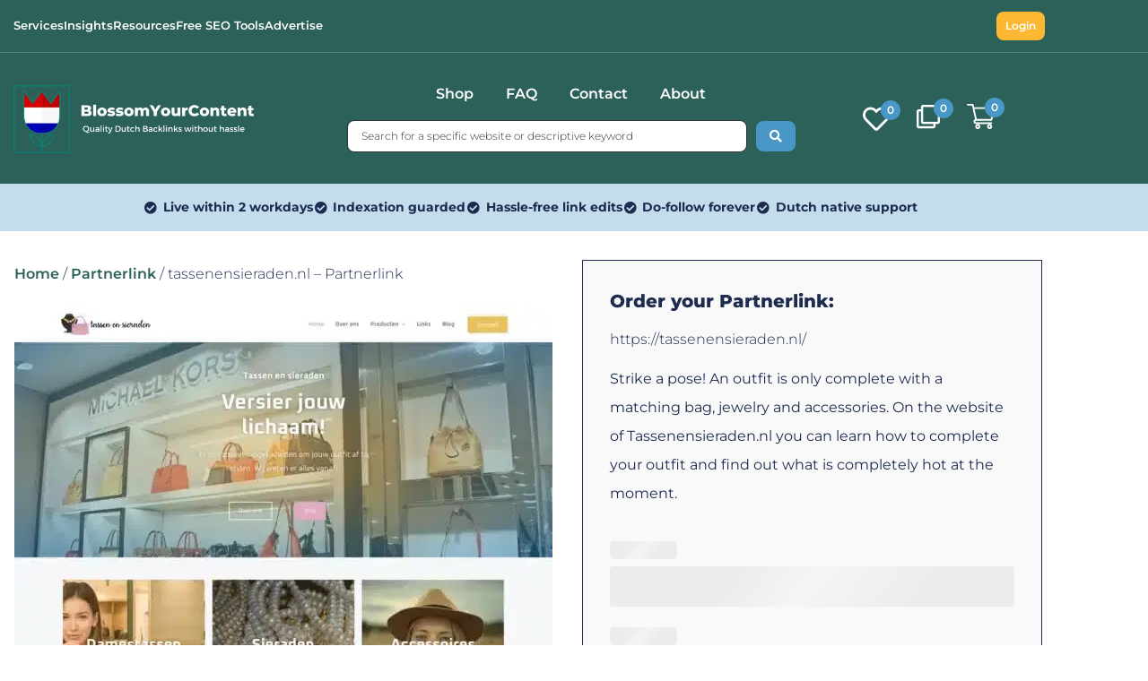

--- FILE ---
content_type: text/css
request_url: https://cdn-iadnj.nitrocdn.com/SHQGsGxPvIDWFYSvuuBVtOAZKaGtILBJ/assets/static/optimized/rev-a53d4fe/blossomyourcontent.eu/externalFontFace/nitro-min-noimport-4dd5c8a8304b06dbc8f650e98a237212-stylesheet.css
body_size: 1987
content:
@font-face{font-family:swiper-icons;src:url("data:application/font-woff;charset=utf-8;base64, [base64]//wADZ2x5ZgAAAywAAADMAAAD2MHtryVoZWFkAAABbAAAADAAAAA2E2+eoWhoZWEAAAGcAAAAHwAAACQC9gDzaG10eAAAAigAAAAZAAAArgJkABFsb2NhAAAC0AAAAFoAAABaFQAUGG1heHAAAAG8AAAAHwAAACAAcABAbmFtZQAAA/gAAAE5AAACXvFdBwlwb3N0AAAFNAAAAGIAAACE5s74hXjaY2BkYGAAYpf5Hu/j+W2+MnAzMYDAzaX6QjD6/4//Bxj5GA8AuRwMYGkAPywL13jaY2BkYGA88P8Agx4j+/8fQDYfA1AEBWgDAIB2BOoAeNpjYGRgYNBh4GdgYgABEMnIABJzYNADCQAACWgAsQB42mNgYfzCOIGBlYGB0YcxjYGBwR1Kf2WQZGhhYGBiYGVmgAFGBiQQkOaawtDAoMBQxXjg/wEGPcYDDA4wNUA2CCgwsAAAO4EL6gAAeNpj2M0gyAACqxgGNWBkZ2D4/wMA+xkDdgAAAHjaY2BgYGaAYBkGRgYQiAHyGMF8FgYHIM3DwMHABGQrMOgyWDLEM1T9/w8UBfEMgLzE////P/5//f/V/xv+r4eaAAeMbAxwIUYmIMHEgKYAYjUcsDAwsLKxc3BycfPw8jEQA/[base64]/uznmfPFBNODM2K7MTQ45YEAZqGP81AmGGcF3iPqOop0r1SPTaTbVkfUe4HXj97wYE+yNwWYxwWu4v1ugWHgo3S1XdZEVqWM7ET0cfnLGxWfkgR42o2PvWrDMBSFj/IHLaF0zKjRgdiVMwScNRAoWUoH78Y2icB/yIY09An6AH2Bdu/UB+yxopYshQiEvnvu0dURgDt8QeC8PDw7Fpji3fEA4z/PEJ6YOB5hKh4dj3EvXhxPqH/SKUY3rJ7srZ4FZnh1PMAtPhwP6fl2PMJMPDgeQ4rY8YT6Gzao0eAEA409DuggmTnFnOcSCiEiLMgxCiTI6Cq5DZUd3Qmp10vO0LaLTd2cjN4fOumlc7lUYbSQcZFkutRG7g6JKZKy0RmdLY680CDnEJ+UMkpFFe1RN7nxdVpXrC4aTtnaurOnYercZg2YVmLN/d/gczfEimrE/fs/bOuq29Zmn8tloORaXgZgGa78yO9/cnXm2BpaGvq25Dv9S4E9+5SIc9PqupJKhYFSSl47+Qcr1mYNAAAAeNptw0cKwkAAAMDZJA8Q7OUJvkLsPfZ6zFVERPy8qHh2YER+3i/BP83vIBLLySsoKimrqKqpa2hp6+jq6RsYGhmbmJqZSy0sraxtbO3sHRydnEMU4uR6yx7JJXveP7WrDycAAAAAAAH//wACeNpjYGRgYOABYhkgZgJCZgZNBkYGLQZtIJsFLMYAAAw3ALgAeNolizEKgDAQBCchRbC2sFER0YD6qVQiBCv/H9ezGI6Z5XBAw8CBK/m5iQQVauVbXLnOrMZv2oLdKFa8Pjuru2hJzGabmOSLzNMzvutpB3N42mNgZGBg4GKQYzBhYMxJLMlj4GBgAYow/P/PAJJhLM6sSoWKfWCAAwDAjgbRAAB42mNgYGBkAIIbCZo5IPrmUn0hGA0AO8EFTQAA");font-weight:400;font-style:normal;font-display:swap}@font-face{font-family:"FontAwesome";src:url("https://cdn-iadnj.nitrocdn.com/SHQGsGxPvIDWFYSvuuBVtOAZKaGtILBJ/assets/static/source/rev-a53d4fe/blossomyourcontent.eu/wp-content/plugins/elementor/assets/lib/font-awesome/fonts/3e6eb37f30ca47e1f854d23f3eb21bc6.fontawesome-webfont.eot");src:url("https://cdn-iadnj.nitrocdn.com/SHQGsGxPvIDWFYSvuuBVtOAZKaGtILBJ/assets/static/source/rev-a53d4fe/blossomyourcontent.eu/wp-content/plugins/elementor/assets/lib/font-awesome/fonts/3e6eb37f30ca47e1f854d23f3eb21bc6.fontawesome-webfont.woff2") format("woff2");font-weight:normal;font-style:normal;font-display:swap}@font-face{font-family:star;src:url("https://cdn-iadnj.nitrocdn.com/SHQGsGxPvIDWFYSvuuBVtOAZKaGtILBJ/assets/static/source/rev-a53d4fe/blossomyourcontent.eu/wp-content/plugins/jet-woo-builder/assets/css/lib/jetwoobuilder-font/fonts/rating-star.eot");src:url("https://cdn-iadnj.nitrocdn.com/SHQGsGxPvIDWFYSvuuBVtOAZKaGtILBJ/assets/static/source/rev-a53d4fe/blossomyourcontent.eu/wp-content/plugins/jet-woo-builder/assets/css/lib/jetwoobuilder-font/fonts/rating-star.ttf") format("truetype");font-weight:400;font-style:normal;font-display:swap}@font-face{font-family:"WooCommerce";font-weight:normal;font-style:normal;src:url("https://blossomyourcontent.eu/wp-content/plugins/woocommerce/assets/fonts/WooCommerce.eot");src:url("https://cdn-iadnj.nitrocdn.com/SHQGsGxPvIDWFYSvuuBVtOAZKaGtILBJ/assets/static/source/rev-a53d4fe/blossomyourcontent.eu/wp-content/plugins/woocommerce/assets/fonts/WooCommerce.ttf") format("truetype");font-display:swap}@font-face{font-family:jetwoobuilder-frontend-font;src:url("https://cdn-iadnj.nitrocdn.com/SHQGsGxPvIDWFYSvuuBVtOAZKaGtILBJ/assets/static/source/rev-a53d4fe/blossomyourcontent.eu/wp-content/plugins/jet-woo-builder/assets/css/lib/jetwoobuilder-frontend-font/fonts/7b6c00aea2bcfdac729fed22026cef7e.jetwoobuilder-frontend-font.eot");src:url("https://cdn-iadnj.nitrocdn.com/SHQGsGxPvIDWFYSvuuBVtOAZKaGtILBJ/assets/static/source/rev-a53d4fe/blossomyourcontent.eu/wp-content/plugins/jet-woo-builder/assets/css/lib/jetwoobuilder-frontend-font/fonts/7b6c00aea2bcfdac729fed22026cef7e.jetwoobuilder-frontend-font.ttf") format("truetype");font-weight:400;font-style:normal;font-display:swap}

--- FILE ---
content_type: application/javascript
request_url: https://cdn-iadnj.nitrocdn.com/SHQGsGxPvIDWFYSvuuBVtOAZKaGtILBJ/assets/static/optimized/rev-a53d4fe/blossomyourcontent.eu/combinedJs/render-blocking-nitro-min-f5a366e6069eb1e003b58d6131a1f063-nitro.js
body_size: 51545
content:
document.currentScript.setAttribute('data-nitro-for-id', 'wcpa-front-js');
(function(){"use strict";var __webpack_modules__={9054:function(__unused_webpack_module,__webpack_exports__,__webpack_require__){__webpack_require__.d(__webpack_exports__,{N:function(){return evalConditions}});var _functions__WEBPACK_IMPORTED_MODULE_0__=__webpack_require__(7894);function _typeof(e){return _typeof="function"==typeof Symbol&&"symbol"==typeof Symbol.iterator?function(e){return typeof e}:function(e){return e&&"function"==typeof Symbol&&e.constructor===Symbol&&e!==Symbol.prototype?"symbol":typeof e},_typeof(e)}var BASE_DATE="2022-01-01",evalConditions=function evalConditions(fieldData,field,dField,productData){var relations=field.relations,evalStr="";if(relations.forEach((function(e){Array.isArray(e.rules)&&e.rules.length&&(evalStr+="(",e.rules.forEach((function(e){evalStr+="(",evalRelation(e.rules,fieldData,productData)?evalStr+="true":evalStr+="false",evalStr+=") "+(!1!==e.operator?e.operator:"")+" "})),evalStr=evalStr.match(/\(.*\)/g)[0]+" ",evalStr+=") "+(!1!==e.operator?e.operator:"")+" ")})),!(relations.length>0&&""!==evalStr))return"visible";evalStr=evalStr.match(/\(.*\)/g)[0];var result=!1;try{return result=eval(evalStr.replace(/or/gi,"||").replace(/and/gi,"&&")),!0===result?"show"===field.cl_rule?"visible":"disable"===field.cl_rule?"disable":"hidden":"show"===field.cl_rule?"hidden":"visible"}catch(e){return!1}},evalRelation=function(e,t,r){var n,a=!1,i=[];if(""===e.cl_field)return!0;if("0"===e.cl_relation)return!1;var o=["is_in","is_not_in","year_is","week_day_is","month_day_is","month_is"].includes(e.cl_relation);n=e.cl_val,Array.isArray(n)||(n=[n]),o||(n=void 0!==n[0]?[n[0]]:[]);var c=!1;if(["quantity","attribute","custom_attribute","user_roles","product_ids","product_skus","custom_field","stock_quantity","stock_status","user_roles"].includes(e.cl_field)){var l=r.quantity,u=r.product;switch(e.cl_field){case"quantity":i.push(parseInt(l));break;case"stock_status":u.stock_status&&i.push(u.stock_status);break;case"stock_quantity":isNaN(u.stock_quantity)||null===u.stock_quantity||i.push(parseInt(u.stock_quantity));break;case"product_ids":i.push(parseInt(u.product_id.parent)),u.product_id.variation&&i.push(parseInt(u.product_id.variation));break;case"product_skus":i.push(""+u.parent_sku),u.sku&&i.push(""+u.sku);break;case"custom_field":e.cl_field_sub&&u.custom_fields["wcpa_pcf_"+e.cl_field_sub]&&i.push(u.custom_fields["wcpa_pcf_"+e.cl_field_sub].toLowerCase());break;case"user_roles":var s=window.wcpa_front.user_roles;i=s;break;case"attribute":case"custom_attribute":var p=r.product.product_attributes;if(e.cl_field_sub&&""!==e.cl_field_sub){var d=encodeURI(e.cl_field_sub).toLowerCase();p["".concat(e.cl_field_sub)]?(i=p["".concat(e.cl_field_sub)].values,i=(0,_functions__WEBPACK_IMPORTED_MODULE_0__.kJ)(i)?i:[i]):p[d]&&(i=p[d].values,i=(0,_functions__WEBPACK_IMPORTED_MODULE_0__.kJ)(i)?i:[i]),i=i.map((function(e){return(""+e).toLowerCase()}))}}["quantity","stock_quantity","product_ids"].includes(e.cl_field)?n=n.map((function(e){var t=parseInt(e);return isNaN(t)?0:t})):["custom_attribute"].includes(e.cl_field)&&(n=n.map((function(e){return(""+e).toLowerCase()})))}else{if(0==(a=t.fields[e.cl_field])||void 0===a)return!1;var f="visible"==t.sections[a.sectionKey].clStatus&&"visible"===a.clStatus;if("is_visible"===e.cl_relation||"is_not_visible"===e.cl_relation)i.push(f);else if(a&&void 0!==a.value&&""!==a.value&&f)switch(a.type){case"hidden":case"text":case"color":case"textarea":case"url":case"email":i.push((a.value+"").toLowerCase().trim()),n=n.map((function(e){return(""+e).toLowerCase()}));break;case"file":i=a.value.map((function(e){return e.name})),n=n.map((function(e){return(""+e).toLowerCase()}));break;case"checkbox":i.push(a.value);break;case"number":i.push(parseFloat(a.value)),n=n.map((function(e){return parseFloat(e)}));break;case"placeselector":i.push(a.value.value?a.value.value.toLowerCase():""),n=n.map((function(e){return(""+e).toLowerCase()}));break;case"select":case"checkbox-group":case"radio-group":case"image-group":case"color-group":i=["contains","not_contains","starts_with","ends_with"].includes(e.cl_relation)?(0,_functions__WEBPACK_IMPORTED_MODULE_0__.kJ)(a.value)?a.value.map((function(e){return(""+e).replace("WCPAOTH","").toLowerCase()})):[(""+a.value).replace("WCPAOTH","").toLowerCase()]:(0,_functions__WEBPACK_IMPORTED_MODULE_0__.kJ)(a.value)?a.value.map((function(e){return(""+e).startsWith("WCPAOTH")?"other":(""+e).toLowerCase()})):[(""+a.value).startsWith("WCPAOTH")?"other":(""+a.value).toLowerCase()],n=n.map((function(e){return(""+e).toLowerCase()}));break;case"productGroup":a.selectedOptions&&(0,_functions__WEBPACK_IMPORTED_MODULE_0__.kJ)(a.selectedOptions)&&(i=[],a.selectedOptions.forEach((function(e){i.push((""+e.value).toLowerCase()),e.parentId&&i.push((""+e.parentId).toLowerCase())}))),n=n.map((function(e){return(""+e).toLowerCase()}));break;case"date":case"datetime-local":c=!0;var _=function(e){var t=(""+e).split(/\sto\s/);if(2==t.length){var r=new Date(t[0]),n=new Date(t[1]),a={start:0,end:0};return r instanceof Date&&!isNaN(r)&&(a.start=r.getTime(),n instanceof Date&&!isNaN(n)?a.end=n.getTime():a.end=r.getTime()),a}var i=new Date(e);return i instanceof Date&&!isNaN(i)?i.getTime():e};i=(Array.isArray(a.value)?a.value:[a.value]).map((function(e){return _(e)})),n=["year_is","week_day_is","month_is","month_day_is"].includes(e.cl_relation)?n.map((function(e){return parseInt(e)})):n.map((function(e){return _(e)}));break;case"time":var m=new Date("".concat(BASE_DATE," ").concat(a.value));m instanceof Date&&!isNaN(m)?i.push(m.getTime()):i.push(a.value),n=n.map((function(e){var t=new Date("".concat(BASE_DATE," ").concat(e));return t instanceof Date&&!isNaN(t)?t.getTime():e}))}}if(0==i.length)return"is_empty"===e.cl_relation;switch(["is_greater","is_lessthan_or_equal","is_lessthan","is_greater_or_equal"].includes(e.cl_relation)&&(n=n.map((function(e){return parseFloat(e)})),i=i.map((function(e){return"object"===_typeof(e)?e:parseFloat(e)}))),e.cl_relation){case"is":case"is_not":case"is_in":case"is_not_in":return c?n.some((function(e){return"object"==_typeof(e)?i.some((function(t){return"object"==_typeof(t)?t.start>=e.start&&t.start<=e.end||t.end>=e.start&&t.end<=e.end:t>=e.start&&t<=e.end})):i.some((function(t){return"object"==_typeof(t)?e>=t.start&&e<=t.end:t==e}))}))?"is_in"==e.cl_relation||"is"==e.cl_relation:"is_not_in"==e.cl_relation||"is_not"==e.cl_relation:n.some((function(e){return!(!i.includes(e)&&!i.includes(""+e))}))?"is_in"==e.cl_relation||"is"==e.cl_relation:"is_not_in"==e.cl_relation||"is_not"==e.cl_relation;case"is_empty":case"is_not_empty":return 0===i.length||""===i[0]||null===i[0]?"is_empty"==e.cl_relation:"is_not_empty"==e.cl_relation;case"is_visible":case"is_not_visible":return i.some((function(e){return!!e}))?"is_visible"==e.cl_relation:"is_not_visible"==e.cl_relation;case"is_greater":return!i.some((function(e){return c&&"object"==_typeof(e)?e.start<=n[0]:e<=n[0]}));case"is_lessthan_or_equal":return!i.some((function(e){return c&&"object"==_typeof(e)?e.end>n[0]:e>n[0]}));case"is_lessthan":return!i.some((function(e){return c&&"object"==_typeof(e)?e.end>=n[0]:e>=n[0]}));case"is_greater_or_equal":return!i.some((function(e){return c&&"object"==_typeof(e)?e.start<n[0]:e<n[0]}));case"contains":case"not_contains":return i.some((function(e){return!!(""+e).includes(n[0])}))?"contains"==e.cl_relation:"not_contains"==e.cl_relation;case"starts_with":return i.some((function(e){return!!(""+e).startsWith(n[0])}));case"ends_with":return i.some((function(e){return!!(""+e).endsWith(n[0])}));case"week_day_is":case"month_is":case"month_day_is":case"year_is":var v=function(t){return"week_day_is"==e.cl_relation?new Date(t).getDay():"month_is"==e.cl_relation?new Date(t).getMonth()+1:"month_day_is"==e.cl_relation?new Date(t).getDate():"year_is"==e.cl_relation?new Date(t).getFullYear():void 0};return i.some((function(e){if(c&&"object"==_typeof(e))for(var t=e.start;t<=e.end;t+=864e5)if(n.includes(v(t)))return!0;return!!n.includes(v(e))}))}return!1}},7894:function(__unused_webpack_module,__webpack_exports__,__webpack_require__){function _toConsumableArray(e){return _arrayWithoutHoles(e)||_iterableToArray(e)||_unsupportedIterableToArray(e)||_nonIterableSpread()}function _nonIterableSpread(){throw new TypeError("Invalid attempt to spread non-iterable instance.\nIn order to be iterable, non-array objects must have a [Symbol.iterator]() method.")}function _iterableToArray(e){if("undefined"!=typeof Symbol&&null!=e[Symbol.iterator]||null!=e["@@iterator"])return Array.from(e)}function _arrayWithoutHoles(e){if(Array.isArray(e))return _arrayLikeToArray(e)}function _slicedToArray(e,t){return _arrayWithHoles(e)||_iterableToArrayLimit(e,t)||_unsupportedIterableToArray(e,t)||_nonIterableRest()}function _nonIterableRest(){throw new TypeError("Invalid attempt to destructure non-iterable instance.\nIn order to be iterable, non-array objects must have a [Symbol.iterator]() method.")}function _unsupportedIterableToArray(e,t){if(e){if("string"==typeof e)return _arrayLikeToArray(e,t);var r=Object.prototype.toString.call(e).slice(8,-1);return"Object"===r&&e.constructor&&(r=e.constructor.name),"Map"===r||"Set"===r?Array.from(e):"Arguments"===r||/^(?:Ui|I)nt(?:8|16|32)(?:Clamped)?Array$/.test(r)?_arrayLikeToArray(e,t):void 0}}function _arrayLikeToArray(e,t){(null==t||t>e.length)&&(t=e.length);for(var r=0,n=new Array(t);r<t;r++)n[r]=e[r];return n}function _iterableToArrayLimit(e,t){var r=null==e?null:"undefined"!=typeof Symbol&&e[Symbol.iterator]||e["@@iterator"];if(null!=r){var n,a,i,o,c=[],l=!0,u=!1;try{if(i=(r=r.call(e)).next,0===t){if(Object(r)!==r)return;l=!1}else for(;!(l=(n=i.call(r)).done)&&(c.push(n.value),c.length!==t);l=!0);}catch(e){u=!0,a=e}finally{try{if(!l&&null!=r.return&&(o=r.return(),Object(o)!==o))return}finally{if(u)throw a}}return c}}function _arrayWithHoles(e){if(Array.isArray(e))return e}function ownKeys(e,t){var r=Object.keys(e);if(Object.getOwnPropertySymbols){var n=Object.getOwnPropertySymbols(e);t&&(n=n.filter((function(t){return Object.getOwnPropertyDescriptor(e,t).enumerable}))),r.push.apply(r,n)}return r}function _objectSpread(e){for(var t=1;t<arguments.length;t++){var r=null!=arguments[t]?arguments[t]:{};t%2?ownKeys(Object(r),!0).forEach((function(t){_defineProperty(e,t,r[t])})):Object.getOwnPropertyDescriptors?Object.defineProperties(e,Object.getOwnPropertyDescriptors(r)):ownKeys(Object(r)).forEach((function(t){Object.defineProperty(e,t,Object.getOwnPropertyDescriptor(r,t))}))}return e}function _defineProperty(e,t,r){return(t=_toPropertyKey(t))in e?Object.defineProperty(e,t,{value:r,enumerable:!0,configurable:!0,writable:!0}):e[t]=r,e}function _toPropertyKey(e){var t=_toPrimitive(e,"string");return"symbol"===_typeof(t)?t:String(t)}function _toPrimitive(e,t){if("object"!==_typeof(e)||null===e)return e;var r=e[Symbol.toPrimitive];if(void 0!==r){var n=r.call(e,t||"default");if("object"!==_typeof(n))return n;throw new TypeError("@@toPrimitive must return a primitive value.")}return("string"===t?String:Number)(e)}function _typeof(e){return _typeof="function"==typeof Symbol&&"symbol"==typeof Symbol.iterator?function(e){return typeof e}:function(e){return e&&"function"==typeof Symbol&&e.constructor===Symbol&&e!==Symbol.prototype?"symbol":typeof e},_typeof(e)}__webpack_require__.d(__webpack_exports__,{Bn:function(){return contentFormula},DW:function(){return parseVariationHtml},EJ:function(){return isArrayOrObject},ER:function(){return wcpaPrice},F3:function(){return optionPrice},I8:function(){return appendField},IC:function(){return regExpFromString},Iy:function(){return datePicConf},N3:function(){return errorMessage},N_:function(){return evalMinMax},Nh:function(){return convertCurrency},Oi:function(){return removeSection},QZ:function(){return removeField},TO:function(){return findFieldById},TW:function(){return wcpaPrice2},Tj:function(){return targetId},ZW:function(){return selectedValues},jk:function(){return findClonedIndex},k$:function(){return getFieldData},kE:function(){return isNumeric},kJ:function(){return isArray},ns:function(){return evalFormula},o1:function(){return appendSection},ql:function(){return colorClass},rt:function(){return getValueFromArrayValues},uM:function(){return arrayToFieldName},vh:function(){return dateFormatter}});var wcpaConfig=window.wcpa_front;Date.prototype.fp_incr=function(e){return new Date(this.getFullYear(),this.getMonth(),this.getDate()+("string"==typeof e?parseInt(e,10):e))};var isNumeric=function(e){return"string"!=typeof e||!isNaN(e)&&!isNaN(parseFloat(e))},isArrayOrObject=function(e){return isArray(e)||"object"==_typeof(e)},isArray=function(e){return Array.isArray(e)},selectedValues=function(e,t){var r=[];return Array.isArray(e)?(r=[],e.forEach((function(e){var n=t.values.findIndex((function(t){return t.hasOwnProperty("options")?t.options.findIndex((function(t){return t.value===e}))>=0:t.value===e})),a={};n>=0&&((a=t.values[n]).index=n);var i=a;a.hasOwnProperty("options")&&(n=a.options.findIndex((function(t){return t.value===e})))>=0&&((i=a.options[n]).index=n,i.groupIndex=a.index,i.groupLabel=a.label),i&&r.push(i)}))):r=t.values.filter((function(t){return e==t.value})),r},colorClass=function(e){var t=e.substring(1),r=parseInt(t,16),n=.2126*(r>>16&255)+.7152*(r>>8&255)+.0722*(r>>0&255),a="";return n>235&&(a+=" wcpa_color_luma_235"),n>210&&(a+=" wcpa_color_luma_210 "),a},optionPrice=function(e,t,r,n,a){var i="-"==(""+e)[0]?"":"+";if(wcpaConfig.hide_option_price_zero&&0==e)return"";var o=wcpaConfig.options_price_format;return t.option_price_format&&""!==t.option_price_format.trim()&&(o=t.option_price_format)," "+o.replace("{sign}",i).replace(/\{price\}|price/gi,wcpaPrice(e*a,e,r,n,!0))},wcpaPrice2=function(e){var t=!1;e<0&&(t=!0,e*=-1);var r=wcpaNumberFormat(e*(arguments.length>1&&void 0!==arguments[1]?arguments[1]:1)*(arguments.length>2&&void 0!==arguments[2]?arguments[2]:1)),n='<span class="woocommerce-Price-currencySymbol">'.concat(window.wcpa_front.wc_currency_symbol,"</span>"),a=r;return r=(t?"-":"")+(r=window.wcpa_front.wc_price_format.replace("%1$s",n)).replace("%2$s",a),"<bdi>".concat(r,"</bdi>")},wcpaPrice=function e(t){var r=arguments.length>1&&void 0!==arguments[1]&&arguments[1],n=arguments.length>2&&void 0!==arguments[2]?arguments[2]:1,a=arguments.length>3&&void 0!==arguments[3]?arguments[3]:1,i=arguments.length>4&&void 0!==arguments[4]&&arguments[4],o=!1;t<0&&(o=!0,t*=-1);var c=wcpaNumberFormat(t*n*a),l=i?window.wcpa_front.wc_currency_symbol:"<span>".concat(window.wcpa_front.wc_currency_symbol,"</span>"),u=c;return c=(o?"-":"")+(c=window.wcpa_front.wc_price_format.replace("%1$s",l)).replace("%2$s",u),r&&t>0&&r>t&&!i&&(c="<del>".concat(e(r,r,n,a,1),"</del>").concat(c)),c},findClonedIndex=function(e,t,r){for(var n,a,i,o=t;o<e.length;o++){var c=e[o].length;for(a=o,n=o==t?r+1:0;n<c;n++)if(i=n,!e[o][n].isClone)return{rowIndex:0==n?a-1:a,colIndex:0==i?e[o-1].length-1:i-1}}return{rowIndex:o-1,colIndex:n-1}},fixRowCol=function(e){Object.keys(e).map((function(t){for(var r,n=e[t].fields.length,a=0;a<n;a++){var i,o=[];if(r=fixCols(e[t].fields[a],o,a),o.length)(i=e[t].fields).splice.apply(i,[a+1,0].concat(o)),n=e[t].fields.length,a=0}e[t].fields=e[t].fields.filter((function(e){return e.length})),n=e[t].fields.length;for(var c=0;c<n;c++){var l,u,s;if((r=e[t].fields[c].reduce((function(e,t){return e+t.col}),0))<6&&c+1<n&&e[t].fields[c+1]&&r+(null===(l=e[t].fields[c+1][0])||void 0===l?void 0:l.col)<=6&&(null!==(u=e[t].fields[c+1][0])&&void 0!==u&&u.isClone||(null===(s=e[t].fields[c+1][0])||void 0===s?void 0:s.rowOrigin)<=c)){for(var p=c+1;p<n;p++){for(var d=!1,f=0;f<e[t].fields[p].length;f++){if(!(e[t].fields[p][f].rowOrigin<=c||e[t].fields[p][f].isClone)){d=!0;break}e[t].fields[c].push(e[t].fields[p][f]),e[t].fields[p].splice(f,1),f-=1}if(d)break}var _,m=[];if(fixCols(e[t].fields[c],m,c),m.length)(_=e[t].fields).splice.apply(_,[c+1,0].concat(m));e[t].fields=e[t].fields.filter((function(e){return e.length})),n=e[t].fields.length}}}))},removeSection=function(e,t,r,n){for(var a=e[t],i=n.sections[a.extra.parentKey],o=a.extra.parentKey;r--;)e[t].fields.map((function(e){e.map((function(e){delete n.fields[e.elementId]}))})),delete e[t],delete n.sections[t],i.clonedCount=i.clonedCount-1,i.updated+=1,Object.keys(e).map((function(r){e[r].extra.parentKey==o&&(t=r)}));var c=1,l=e[o].extra;Object.keys(e).map((function(t){if(e[t].extra.parentKey==o){if(!e[t].extra.isClone)return;l.repeater_section_label&&l.repeater_section_label.includes("{counter}")&&(e[t].extra.name=l.repeater_section_label.replace("{section_name}",l.name).replace("{counter}",c+1)),e[t].fields.map((function(e){return e.map((function(e){l.repeater_section_field_label&&l.repeater_section_field_label.includes("{counter}")&&(e.label=l.repeater_section_field_label.replace("{field_label}",void 0!==e._label?e._label:e.label).replace("{section_name}",l.name).replace("{counter}",c+1)),e.name[1]=c}))})),c++}}))},evalMinMax=function(e,t,r,n){return e=isNaN(e)?evalFormula(e,!1,t,r,n,!1):parseFloat(e)},removeField=function(e,t,r,n){for(var a=r[e.sectionKey].fields[e.rowIndex][e.colIndex],i=(n.fields[a.elementId],n.fields[a.parentId]),o=findFieldById(r,a.parentId,!0),c=e.colIndex,l=e.rowIndex,u=r[e.sectionKey].fields[e.rowIndex];t--;)c<0&&(l-=1,c=r[e.sectionKey].fields[l].length-1,u=r[e.sectionKey].fields[l]),a=r[e.sectionKey].fields[l][c],u.splice(c,1),delete n.fields[a.elementId],i.clonedCount=i.clonedCount-1,i.updated+=1,c--;fixRowCol(r);for(var s=findClonedIndex(r[o.sectionKey].fields,o.rowIndex,o.colIndex),p=r[e.sectionKey].fields[s.rowIndex][s.colIndex].elementId,d=1,f=!1,_=r[o.sectionKey].fields[o.rowIndex][o.colIndex],m=o.rowIndex;m<r[e.sectionKey].fields.length;m++){for(var v=r[e.sectionKey].fields[m].length,y=m==o.rowIndex?o.colIndex+1:0;y<v;y++){if(!r[e.sectionKey].fields[m][y].isClone){f=!0;break}r[e.sectionKey].fields[m][y].name[r[e.sectionKey].fields[m][y].name.length-1]=d,_.repeater_field_label&&_.repeater_field_label.includes("{counter}")&&(r[e.sectionKey].fields[m][y].label=_.repeater_field_label.replace("{field_label}",_.label).replace("{counter}",Math.ceil(d)+1)),d++}if(f)break}return p},appendSection=function(e,t,r,n){var a=arguments.length>4&&void 0!==arguments[4]&&arguments[4],i={},o=n.sections[t],c=o.clonedCount?o.clonedCount:0,l=c;o.clonedCount=c+r,o.updated+=1;var u=(o.idModifier?o.idModifier:0)+1,s=t;Object.keys(e).map((function(r){e[r].extra.parentKey==t&&(s=r)}));var p=[],d=JSON.parse(JSON.stringify(e[t])),f={};Object.keys(e).map((function(c){if(i[c]=JSON.parse(JSON.stringify(e[c])),c==s)for(var _=function(){var e=JSON.parse(JSON.stringify(d)),r="".concat(t,"_cl").concat(u);e.extra.repeater=!1,e.extra.name=e.extra.repeater_section_label?e.extra.repeater_section_label.replace("{section_name}",e.extra.name).replace("{counter}",l+2):"",e.extra.section_id=r,e.extra.isClone=!0,e.extra.parentKey=t,e.extra.binded=void 0!==e.extra.repeater_bind&&""!=e.extra.repeater_bind;var c=1,s=!1;l++,e.fields=e.fields.map((function(i){return i.map((function(i){var o,u="".concat(r,"_s_").concat(i.elementId);f[i.elementId]=u,i.isClone?o="".concat(r,"_s_").concat(i.parentId):(s=i.name,c=1),i.isClone&&"hidden"==n.fields[i.elementId].clStatus&&p.push(u);var d=[];i.isClone?(d=[t,l,s+"_cl",c],c++):d=[t,l,i.name];var _=_objectSpread(_objectSpread({},i),{},{_label:i.label,label:e.extra.repeater_section_field_label?e.extra.repeater_section_field_label.replace("{field_label}",i.label).replace("{section_name}",e.extra.name).replace("{counter}",l+1):"",parentId:o,elementId:u,name:d,relations:Array.isArray(i.relations)&&i.relations.map((function(e){return e.rules?_objectSpread(_objectSpread({},e),{},{rules:e.rules.map((function(e){return e.rules&&e.rules.cl_field&&!["attribute","custom_attribute","quantity","stock_status","stock_quantity","custom_field","product_ids","product_skus"].includes(e.rules.cl_field)&&n.fields[e.rules.cl_field]&&n.fields[e.rules.cl_field].sectionKey==t?_objectSpread(_objectSpread({},e),{},{rules:_objectSpread(_objectSpread({},e.rules),{},{cl_field:"".concat(r,"_s_").concat(e.rules.cl_field)})}):e}))}):e}))});return a&&a[_.elementId]?_.preSetValue=a[_.elementId]:_.preSetValue=void 0,n.fields[u]=getFieldData(_,r,u),n.fields[u].clonedCount=n.fields[i.elementId].clonedCount,n.fields[u].updated+=1,n.fields[u].idModifier=n.fields[i.elementId].idModifier,_}))}));var _=JSON.stringify(e);for(var m in f)_=_.replace(new RegExp("\\.".concat(m,"\\."),"g"),".".concat(f[m],"."));i[r]=JSON.parse(_),i[r].fields=i[r].fields.map((function(e){return e.map((function(e){var t=e.name,r=JSON.stringify(e);return Object.entries(f).forEach((function(e){var t=_slicedToArray(e,2),n=t[0],a=t[1];r=r.replace(new RegExp('"'+n+'"',"g"),'"'+a+'"')})),(e=JSON.parse(r)).name=t,e}))})),o.idModifier=u,u++,n.sections[r]={id:r,clStatus:"visible",layout:{type:e.extra.layout_option,status:"closed"},key:r,price:0,repeater:e.extra.repeater,parentKey:e.extra.parentKey}};r--;)_();delete e[c]})),Object.keys(i).map((function(t){e[t]=JSON.parse(JSON.stringify(i[t]))})),p.map((function(t){var r=findFieldById(e,t,!0);removeField(r,1,e,n)}))},arrayToFieldName=function(e){var t=arguments.length>1&&void 0!==arguments[1]&&arguments[1];if(Array.isArray(e)){var r=_toConsumableArray(e);return!1!==t&&(r[e.length-2]=e[e.length-2]+t),r.reduce((function(e,t){return"".concat(e,"[").concat(t,"]")}))}return!1!==t?e+t:e},appendField=function(e,t,r,n){var a=arguments.length>4&&void 0!==arguments[4]&&arguments[4],i=r[e.sectionKey].fields[e.rowIndex][e.colIndex],o=n.fields[i.elementId],c=findClonedIndex(r[e.sectionKey].fields,e.rowIndex,e.colIndex),l=c.rowIndex,u=c.colIndex,s=u,p=l,d=r[e.sectionKey].fields[l],f=d[u].elementId,_=o.clonedCount?o.clonedCount:0,m=_,v=!1;o.clonedCount=_+t;for(var y=(o.idModifier?o.idModifier:0)+1;_+t>m;){var h="".concat(i.elementId,"_cl_").concat(y),b=[];Array.isArray(i.name)?(b=_toConsumableArray(i.name))[2]=i.name[2]+"_cl":b.push(i.name+"_cl"),b.push(m+1);var g=i.repeater_field_label.replace("{field_label}",i.label).replace("{counter}",Math.ceil(m)+2),w=_objectSpread(_objectSpread({},i),{},{elementId:h,label:g,name:b,repeater:!1,parentId:i.elementId,isClone:!0,preSetValue:a?a[m]:void 0,binded:void 0!==i.repeater_bind&&""!=i.repeater_bind});d.splice(u+1,0,w),n.fields[h]=getFieldData(w,e.sectionKey,h),n.fields[h].isNew=!0,u++,m++,v=!0,o.idModifier=y,y++}for(var k in d)k>s&&null==d[k].rowOrigin&&!d[k].isClone&&(d[k].rowOrigin=p);return v&&fixRowCol(r),!0===v&&f},fixCols=function e(t,r){for(var n=0,a=t.length,i=0;i<a;i++)if((n+=t[i].col)>6)return r.push(t.splice(i)),e(r[r.length-1],r);return n},parseDateConfJson=function(e){},errorMessage=function(e,t){var r=arguments.length>2&&void 0!==arguments[2]?arguments[2]:"";if(t&&t[e]&&""!==t[e])return t[e];var n=window.wcpa_front.validation_messages;return n[e]?n[e]:r},dateIncr=function(e,t){return new Date(e.getFullYear(),e.getMonth(),e.getDate()+("string"==typeof t?parseInt(t,10):t))},minMaxDate=function(e,t){var r=arguments.length>2&&void 0!==arguments[2]&&arguments[2];if(e){if("object"==_typeof(e)){if("days"==e.type)return(new Date).fp_incr(e.val);if("days"==e.type)return(new Date).fp_incr(e.val);if("days_from_min"==e.type)return r instanceof Date?r.fp_incr(e.val):parseFloat(r)+parseFloat(e.val);if("date"==e.type)return new Date(e.val);if("field"==e.type){var n=e.val.replace("external|",""),a=t.fields[n];return!!a&&("date"==a.type||"datetime-local"==a.type?new Date(isArray(a.value)?a.value[0]:a.value):isNumeric(a.value)?dateIncr(new Date,a.value):Array.isArray(a.value)&&a.value.length?isNumeric(a.value[0])?dateIncr(new Date,a.value[0]):a.value[0]:a.value)}return dateIncr(new Date,e)}return dateIncr(new Date,e)}return!1},picConf=function(e,t,r){return t&&"object"==_typeof(t)&&t[e]&&Array.isArray(t[e])?t[e].map((function(e){var t=e.split(/\s.*\s/);return 2==t.length?{from:new Date(t[0]+" 00:00:00").setHours(0,0,0,0),to:new Date(t[1]+" 00:00:00").setHours(0,0,0,0)}:new Date(t[0]+" 00:00:00").setHours(0,0,0,0)})):r},regExpFromString=function(e,t){var r=e.replace(/.*\/([gimuy]*)$/,"$1");r===e&&(r="");var n="/"==e.charAt(0)?e.replace(new RegExp("^/(.*?)/"+r+"$"),"$1"):e;try{return""==r&&"/"!==e.charAt(0)&&(r=t),new RegExp(n,r)}catch(e){return null}},contentFormula=function contentFormula(formula,dField,field,fieldData,productData){if(formula.match(/\#\=(.+?)\=\#/)){var matches=formula.match(/\#\=(.+?)\=\#/g);for(var i in matches){var mat=matches[i].match(/\#\=(.+?)\=\#/);if(mat[1]){var replace=processFormula(mat[1],dField,field,!1,fieldData,productData,!0);if("string"==typeof replace&&""===replace.trim())formula=formula.replace(mat[0],replace);else if(0===replace)formula=formula.replace(mat[0],"");else try{var res=eval(replace);isNaN(res)||res%1==0||(res=wcpaNumberFormat(res)),formula=Object.is(res,NaN)?formula.replace(mat[0],replace):formula.replace(mat[0],res)}catch(e){formula=formula.replace(mat[0],replace)}}}return formula}return formula},evalFormula=function evalFormula(formula,dField,field,fieldData,productData){var valueIndex=arguments.length>5&&void 0!==arguments[5]&&arguments[5],isLabel=arguments.length>6&&void 0!==arguments[6]&&arguments[6],_formula=processFormula(formula,dField,field,valueIndex,fieldData,productData,isLabel),result;try{result=eval(_formula)}catch(e){result=0}return result},processFormula=function(e,t,r,n,a,i){var o=arguments.length>6&&void 0!==arguments[6]&&arguments[6],c="field.".concat(r.elementId);e=""+e;var l=i.product,u=i.quantity,s=parseFloat(l.product_price),p=l.product_name,d=parseFloat(l.original_product_price),f=parseFloat(l.price_excluding_tax),_=Math.floor((new Date).getTime()/1e3),m={unixDays:Math.floor(_/86400),unixSeconds:_},v={year:(new Date).getUTCFullYear(),month:(new Date).getUTCMonth()+1,date:(new Date).getUTCDate(),day:(new Date).getUTCDay()+1,hour:(new Date).getUTCHours(),minute:(new Date).getUTCMinutes()},y=wcpaConfig.mc_unit,h={"{quantity}":"".concat(u),"{product_price}":"".concat(s,"/").concat(y),"{product_name}":"".concat(p),"{product_price_regular}":"".concat(d),"{product_price_excluding_tax}":"".concat(f),"{today.unixDays}":"".concat(m.unixDays),"{today.unixSeconds}":"".concat(m.unixSeconds),"{now.year}":"".concat(v.year),"{now.month}":"".concat(v.month),"{now.date}":"".concat(v.date),"{now.day}":"".concat(v.year),"{now.hour}":"".concat(v.hour),"{now.minute}":"".concat(v.minute),"{this.quantity}":"{".concat(c,".quantity}"),"{this.value}":"{".concat(c,".value}"),"{value}":"{".concat(c,".value}"),"{this.value.length}":"{".concat(c,".value.length}"),"{value.length}":"{".concat(c,".value.length}"),"{this.count}":"{".concat(c,".count}"),"{count}":"{".concat(c,".count}"),"{unixDays}":"{".concat(c,".unixDays}"),"{this.unixDays}":"{".concat(c,".unixDays}"),"{unixSeconds}":"{".concat(c,".unixSeconds}"),"{this.unixSeconds}":"{".concat(c,".unixSeconds}"),"{inMinutes}":"{".concat(c,".inMinutes}"),"{this.inMinutes}":"{".concat(c,".inMinutes}"),"{timestamp}":"{".concat(c,".timestamp}"),"{isClone}":"{".concat(c,".isClone}"),"{this.isClone}":"{".concat(c,".isClone}"),"{this.repeaterCount}":"{".concat(c,".repeaterCount}"),"{repeaterCount}":"{".concat(c,".repeaterCount}"),"{price}":"{".concat(c,".price}")};if(!1!==n){var b=t.value[n],g=b.length;if(r.enable_quantity&&t.quantity)if(Array.isArray(t.quantity)){var w=t.quantity.findIndex((function(e){return e.value==t.value[n]}));w>=0&&(h["{this.quantity}"]=t.quantity[w].quantity)}else h["{this.quantity}"]=t.quantity;isNumeric(b)||o||(b='"'+b+'"'),h["{this.value}"]=b,h["{value}"]=b,h["{this.value.length}"]=g,h["{value.length}"]=g}for(var k in h)e=e.replace(new RegExp(k,"g"),h[k]);if(e.match(/\{(\s)*?field\.([^}]*)}/)){var x=e.match(/\{(\s)*?field\.([^}]*)}/g),O=function(){var t=0,r=x[S].match(/\{(\s)*?field\.([^}]*)}/);if(void 0!==r[2]&&"string"==typeof r[2]){var n=r[2].split(".");if(n.length){var i=n[0],c=a.fields[i],l=n[1].toLowerCase();if(void 0===c||!1===c||c.clStatus&&("hidden"===c.clStatus||"disable"===c.clStatus))t=null;else if("priceConverted"==l)t=void 0===c.price||!1===c.price?0:isArray(c.price)?c.price.reduce((function(e,t){return e+t}),0):c.price;else if("price"==l)t=void 0===c.price||!1===c.price?0:isArray(c.price)?c.rawPrice.reduce((function(e,t){return e+t}),0):c.rawPrice;else if("value"==l)if(void 0===c.value||!1===c.value||null===c.value||""===c.value)t=null,n[2]&&"length"==n[2]&&(t=0);else{var u,s,p,d;if(isArrayOrObject(c.value)?t=getValueFromArrayValues(c.value):(t=c.value,","==window.wcpa_front.wc_decimal_sep&&"string"==typeof t&&(P=t.match(/\d*\,?\d*$/))&&P[0]&&(t=t.replace(P[0],P[0].replace(",",".")))),""!==t&&("date"==c.type||"datetime-local"==c.type)&&null!==(u=c.config)&&void 0!==u&&null!==(s=u.flatPic)&&void 0!==s&&s.dateFormat)if("range"==(null===(p=c.config)||void 0===p||null===(d=p.flatPic)||void 0===d?void 0:d.mode)){var f,_,m,v,y=(""+t).split(/\sto\s/);if(y.length>1)t=dateFormatter(new Date(y[0]),null===(f=c.config)||void 0===f||null===(_=f.flatPic)||void 0===_?void 0:_.dateFormat)+" "+window.wcpa_front.strings.to+" "+dateFormatter(new Date(y[1]),null===(m=c.config)||void 0===m||null===(v=m.flatPic)||void 0===v?void 0:v.dateFormat)}else{var h,b;t=dateFormatter(new Date(t),null===(h=c.config)||void 0===h||null===(b=h.flatPic)||void 0===b?void 0:b.dateFormat)}n[2]&&"length"==n[2]&&(t=t.length)}else if("quantity"==l)void 0===c.quantity||!1===c.quantity||null===c.quantity||""===c.quantity?t=null:isArray(c.quantity)?(t=0,c.quantity.forEach((function(e){c.value.includes(e.value)&&(t+=parseFloat(e.quantity))}))):t=void 0!==c.value&&(isArray(c.value)?c.value.length>0:""!=c.value)?parseFloat(c.quantity):0;else if("count"==l||"selected"==l)t=isArrayOrObject(c.value)?c.value.value||c.value.start||c.value[0]&&c.value.start?1:c.value.length:""==c.value||void 0===c.value?0:1;else if("unixdays"==l||"unixseconds"==l||"timestamp"==l)if(void 0===c.value||!1===c.value||null===c.value||""===c.value)t=0;else{t=isArrayOrObject(c.value)?getValueFromArrayValues(c.value):c.value;var g=new Date(t),w=0,k=0;if(g instanceof Date&&!isNaN(g)){var O=Math.floor(g.getTime()/1e3);w=Math.floor(O/86400),k=O}t="unixdays"==l?w:k}else if("dayscount"==l){var C,j;if("date"==c.type||"datetime-local"==c.type)if("range"==(null===(C=c.config)||void 0===C||null===(j=C.flatPic)||void 0===j?void 0:j.mode)&&c.value){var A=(""+c.value).split(/\sto\s/);if(A.length>1){var T=new Date(A[0]),D=new Date(A[1]),I=Math.abs(D-T),E=Math.ceil(I/864e5);t=E+1}else t=0}else isArray(c.value)&&(t=c.value.length)}else if("selectedoption"==l){var q=0,F="value";t=null,n[2]&&(isNumeric(n[2])?q=n[2]:F=n[2]);var N=null;c.selectedOptions&&isArray(c.selectedOptions)&&c.selectedOptions[q]&&(N=c.selectedOptions[q]),N&&(n[3]&&(F=n[3]),void 0===(t=N[F])&&(t=null))}else if("address"==l){if(t=null,"placeselector"==c.type&&!isEmpty(c.value)){var M=!1;n[2]&&(M=n[2]),!1===M?t=isArrayOrObject(c.value)?getValueFromArrayValues(c.value):c.value:c.value.split&&c.value.split[M]&&(t=c.value.split[M])}}else if("cords"==l){if(t=null,"placeselector"==c.type&&!isEmpty(c.value)){var L=!1;n[2]&&(L=n[2]),!1!==L&&c.value.cords&&c.value.cords[L]&&(t=""+c.value.cords[L])}}else if("repeatercount"==l)t=1,c.clonedCount&&(t=c.clonedCount+1);else if("isclone"==l)t=0,c.isClone&&(t=1);else if("inminutes"==l)if(void 0===c.value||!1===c.value||null===c.value||""===c.value)t=0;else{t=isArrayOrObject(c.value)?getValueFromArrayValues(c.value):c.value;var U=new Date("2020-01-01 "+t+":00");if(U instanceof Date&&!isNaN(U)){var H=U.getTime()-new Date("2020-01-01T00:00:00").getTime(),R=Math.floor(H/1e3);t=Math.floor(R/60)}else t=0}var W=!1;if(n[2]&&n[2].match(/^\s*(\w+)\s*\((.*)\)/)&&(W=n[2].match(/^\s*(\w+)\s*\((.*)\)/)),n[3]&&n[3].match(/^\s*(\w+)\s*\((.*)\)/)&&(W=n[3].match(/^\s*(\w+)\s*\((.*)\)/)),W&&W[1]&&W[2]){var V=W[2];V=V.replace(/^["'](.+(?=["']$))["']$/,"$1");var Y=W[1].toLowerCase();switch(t=null==t?"":""+t,Y){case"startswith":t=t.startsWith(V);break;case"endswith":t=t.endsWith(V);break;case"includes":case"contains":t=t.includes(V);break;default:t=!1}}}}var $=new RegExp(r[0].replace(/[.*+?^${}()|[\]\\]/g,"\\$&"));e=o?e.replace($,null===t?"":t):isNumeric(t=null==t?0:t)?e.replace($,t):e.replace($,"'"+t+"'")};for(var S in x){var P;O()}}if(e.match(/\{(\s)*?section\.([^}]*)}/)){var C=e.match(/\{(\s)*?section\.([^}]*)}/g);for(var j in C){var A=0,T=C[j].match(/\{(\s)*?section\.([^}]*)}/);if(void 0!==T[2]&&"string"==typeof T[2]){var D=T[2].split(".");if(D.length){var I=D[0],E=a.sections[I],q=D[1].toLowerCase();void 0===E||!1===E||E.clStatus&&("hidden"===E.clStatus||"disable"===E.clStatus)?A=null:"priceConverted"==q?A=void 0===E.price||!1===E.price?0:E.price:"price"==q?A=void 0===E.price||!1===E.price?0:E.rawPrice:"repeatercount"==q&&(A=1,E.clonedCount&&(A=E.clonedCount+1))}}var F=new RegExp(T[0].replace(/[.*+?^${}()|[\]\\]/g,"\\$&"));e=o?e.replace(F,null===A?"":A):isNumeric(A=null==A?0:A)?e.replace(F,A):e.replace(F,"'"+A+"'")}}return e=processLookUpFormula(e)},processLookUpFormula=function processLookUpFormula(formula){for(var roundingType="exact",regex=/lookup\(([^,]+),\s*([^,]+),\s*([^,)\s]+)(?:,\s*([^)]+))?\)/g,match,tableID;null!==(match=regex.exec(formula));){var _window$wcpa_lookup_t,_match=match,_match2=_slicedToArray(_match,5),fullMatch=_match2[0],lookupTableID=_match2[1],rowExpr=_match2[2],colExpr=_match2[3],lookUpRound=_match2[4];if(lookupTableID&&rowExpr&&colExpr){lookUpRound&&(roundingType=lookUpRound.trim().replace(/^['"]|['"]$/g,""));var row=/^\d+$/.test(rowExpr)?parseFloat(rowExpr):eval(rowExpr),col=/^\d+$/.test(colExpr)?parseFloat(colExpr):eval(colExpr);if(null!=row&&null!=col){tableID=lookupTableID.replace(/^['"]|['"]$/g,"");var info=null===(_window$wcpa_lookup_t=window.wcpa_lookup_tables)||void 0===_window$wcpa_lookup_t?void 0:_window$wcpa_lookup_t[tableID],value=info?getLookUpValue(row,col,info.data,roundingType):0;formula=formula.replace(fullMatch,value||0),formula=formula.replace(/^\{+|\}+$/g,"")}}}return formula},getLookUpValue=function(e,t,r,n){var a=findColIndex(t,r[0],n);return findValueInRow(e,a,r,n)},findColIndex=function(e,t,r){var n=null;for(var a in t)if(t[a]==e){n=a;break}return null===n&&"exact"!==r&&(n=findRoundColIndex(e,t,r)),n},findRoundColIndex=function(e,t,r){var n=null,a=1/0,i=null;for(var o in t)if(t.hasOwnProperty(o)){var c=parseFloat(t[o]);if(!isNaN(c))if("floor"===r)c<=e&&(null===n||c>parseFloat(t[n]))&&(n=o);else if("ceil"===r)c>=e&&(null===n||c<parseFloat(t[n]))&&(n=o);else if("round"===r){var l=Math.abs(c-e);l<a?(a=l,i=o):l===a&&parseFloat(t[o])>parseFloat(t[i])&&(i=o)}}return"round"===r?i:n},findValueInRow=function(e,t,r,n){if("exact"===n){var a,i=r.find((function(t){return String(t.a)===String(e)}));return null!==(a=null==i?void 0:i[t])&&void 0!==a?a:null}return findRoundValue(e,t,r,n)},findRoundValue=function(e,t,r,n){for(var a=null,i=Object.keys(r).filter((function(e){return"0"!==e})),o=0;o<i.length;o++){var c=i[o],l=r[c];if(l&&void 0!==l.a&&String(l.a)===String(e)){a=c;break}}if(null!==a){var u=r[a];return void 0!==u[t]?u[t]:null}for(var s=null,p=1/0,d=null,f=0;f<i.length;f++){var _=i[f],m=r[_],v=parseFloat(m.a);if(!isNaN(v))if("floor"===n)v<=e&&(null===s||v>parseFloat(r[s].a))&&(s=_);else if("ceil"===n)v>=e&&(null===s||v<parseFloat(r[s].a))&&(s=_);else if("round"===n){var y=Math.abs(v-e);y<p?(p=y,d=_):y===p&&parseFloat(v)>parseFloat(r[d].a)&&(d=_)}}if("round"===n&&null!==d&&(s=d),null===s)return null;var h=r[s];return void 0!==h[t]?h[t]:null},convertCurrency=function(e){var t=wcpaConfig.mc_unit;if("undefined"!=typeof wp&&wp.hooks){var r=wp.hooks.applyFilters("wcpa_convert_currency",!1,e);return!1===r?wp.hooks.applyFilters("wcpa_currency_conversion_unit",t)*e:r}return e},dateConfCustom=function(e,t,r,n,a){if(!t||"object"!=_typeof(t))return!1;var i={};return["minDate","maxDate","enable","disable","defaultDate","mode","minTime","maxTime"].forEach((function(o){void 0!==t[o]&&""!==t[o].trim()&&(i[o]=processFormula(t[o],e,r,!1,n,a,!1))})),i},extractFunction=function(e){if(e=e.trim(),/^function(?:\s)*\((.*)\)(?:\s)*\{((.|\n)*)\}/.test(e)){var t=e.match(/^function(?:\s)*\((.*)\)(?:\s)*\{((.|\n)*)\}/);return{arg:t[1],body:t[2]}}return e},getValueFromArrayValues=function(e){if(e.value)return e.value;if(e.start)return e.start;if(isArray(e)){if(0==e.length)return"";if(1==e.length){var t=e[0];return(t=void 0!==t.value?t.value:t).start&&(t=t.start),t.name&&(t=t.name),t}for(var r=0,n=0;n<e.length;n++){var a=e[n];if(a.value){if(isNumeric(a.value))r+=parseFloat(a.value);else if(0==n){r=a.value;break}}else if(a.name&&0==n)r=a.name;else if(isNumeric(a))r+=parseFloat(a);else if(0==n){r=a;break}}return r}return"string"==typeof e||isNumeric(e)?e:""},isEmpty=function(e){return!(void 0!==e&&(!isArray(e)||0!=e.length&&""!=e[0]))||(""==e||!1===e)},getFieldData=function(e,t){var r,n=arguments.length>2&&void 0!==arguments[2]&&arguments[2],a=e.value;if(e.preSetValue&&(a="checkbox"==e.type||e.preSetValue),isEmpty(a)&&e.values&&Array.isArray(e.values)&&(a=e.values.filter((function(e){return e.selected||e.chosen})).map((function(e){return e.value}))),"select"==e.type){var i="custom"==e.dropdown_type;e.multiple&&(i=!0),e.values.find((function(e){return void 0!==e.options}))&&(i=!0),!isEmpty(a)||e.placeholder&&""!=e.placeholder||i||(a=e.values.length?e.values[0].value:"")}if(!a||"date"!=e.type&&"datetime-local"!=e.type||(a=Array.isArray(a)?a:[a]),e.enable_quantity){var o=parseFloat(e.min_quantity?e.min_quantity:1);e.values&&"select"!==e.type?r=e.values.map((function(t){if(e.preSetQuantity&&isArray(e.preSetQuantity)){var r=e.preSetQuantity.find((function(e){return e.value==t.value}));if(r)return{value:t.value,quantity:parseFloat(r.quantity)}}return{value:t.value,quantity:o}})):(r=o,e.preSetQuantity&&(r=isArray(e.preSetQuantity)?parseFloat(e.preSetQuantity[0].quantity):parseFloat(e.preSetQuantity)))}var c=[],l=[];return e.values&&Array.isArray(e.values)&&(c=selectedValues(a,e),l=e.values),{type:e.type,elementId:n||e.elementId,value:a,clStatus:"visible",updated:0,updatedTime:0,name:e.name,config:{updated:0},quantity:r,selectedOptions:c,values:l,error:{},price:!1,repeater:e.repeater,isClone:e.isClone,sectionKey:t,className:null==e?void 0:e.className}},getDateFormat=function(e){var t,r;return r="time"==e.type?window.wcpa_front.time_format:"datetime-local"==e.type?window.wcpa_front.date_format+" "+window.wcpa_front.time_format:window.wcpa_front.date_format,null!==(t=e.date_pic_conf)&&void 0!==t&&t.dateFormat&&""!=e.date_pic_conf.dateFormat&&(r=e.date_pic_conf.dateFormat),r},datePicConf=function(e,t,r,n,a){var i,o,c,l,u,s,p,d=r.value,f=t.min_date,_=t.max_date,m=t.picker_mode,v=t.date_pic_inline,y=t.date_conf_custom,h=t.date_pic_conf,b=t.type,g=t.disable_manual_input,w=t.minTime,k=t.maxTime,x=t.timeLayout,O=t.timeStep,S=dateConfCustom(r,y,t,e,a),P=getDateFormat(t);if(u=!1!==S&&S.maxTime?Function(S.maxTime)():k,s=!1!==S&&S.minTime?Function(S.minTime)():w,i=!1!==S&&S.minDate?Function(S.minDate)():minMaxDate(f,e),o=!1!==S&&S.maxDate?Function(S.maxDate)():minMaxDate(_,e,i),!1!==S&&S.enable){var C=extractFunction(S.enable);l="object"==_typeof(C)?[Function(C.arg,C.body)]:[Function(C)()]}else l=picConf("enabledDates",h,!1),Array.isArray(l)&&(l=0!=(l=l.filter((function(e){return null!=e}))).length&&l);if(!1!==S&&S.disable){var j=extractFunction(S.disable);c="object"==_typeof(j)?[Function(j.arg,j.body)]:[Function(j)()]}else{var A=picConf("disabledDates",h,!1),T=!1;null!=h&&h.disabledWeeks&&Array.isArray(h.disabledWeeks)&&h.disabledWeeks.length>0&&(T=h.disabledWeeks),c||(c=[]),l&&"function"!=typeof l?c.push((function(e){var t=new Date(e.setHours(0,0,0,0)).getTime();if(null!=h&&h.priority&&"enable"!=(null==h?void 0:h.priority)){for(var r=0;r<l.length;r++)if(l[r].from){var n=l[r].from,a=l[r].to;if((t==n||t>n)&&(t<a||t==a))return!1}else{if(t==l[r])return!1}if(T&&T.includes(e.getDay()))return!0;if(A)for(var i=0;i<A.length;i++)if(A[i].from){var o=A[i].from,c=A[i].to;if((t==o||t>o)&&(t<c||t==c))return!0}else{if(t==A[i])return!0}return!1}if(T&&T.includes(e.getDay()))return!0;if(A)for(var u=0;u<A.length;u++)if(A[u].from){var s=A[u].from,p=A[u].to;if((t==s||t>s)&&(t<p||t==p))return!0}else{if(t==A[u])return!0}for(var d=0;d<l.length;d++)if(l[d].from){var f=l[d].from,_=l[d].to;if((t==f||t>f)&&(t<_||t==_))return!1}else{if(t==l[d])return!1}return!0})):(c=A||[],T&&c.push((function(e){return h.disabledWeeks.includes(e.getDay())})))}p=!1!==S&&S.mode?Function(S.mode)():m||"single";var D="";null!=n&&""!=d||!1===S||!S.defaultDate?d&&(D=Array.isArray(d)?d.map((function(e){return new Date(e)})):"time"==b?new Date("2022-01-01 "+d):new Date(d)):D=Function(S.defaultDate)();var I={enableTime:"time"==b||"datetime-local"==b,noCalendar:"time"==b,minDate:i,minTime:s,maxDate:o,maxTime:u,mode:p,defaultDate:D,disable:c,disableMobile:!!wcpaConfig.datepicker_disableMobile,time_24hr:window.wcpa_front.time_format.includes("H"),timeLayout:x?"type_1"==x?1:2:1,timeStep:parseInt(O||15)};return v&&(I.inline=v),g||(I.allowInput=!g),l&&"function"==typeof l&&(I.enable=l),I.dateFormat=P,{flatPic:I}},parseVariationHtml=function(e,t){if(t){var r,n=new DOMParser,a=t.price_html.replace(window.wcpa_front.wc_currency_symbol,"");a=a.replace(window.wcpa_front.wc_currency_symbol_raw.replace(/wcpaUni/g,"&#x"),"");var i,o=n.parseFromString(a.replace("<sup>",window.wcpa_front.wc_decimal_sep).replace("</sup>",""),"text/html"),c=null===(r=o.querySelector(".price ins"))||void 0===r?void 0:r.textContent,l=!1;if(c){if(c.includes(window.wcpa_front.wc_decimal_sep)||0==window.wcpa_front.wc_price_decimals){var u,s=null===(u=o.querySelector(".price del"))||void 0===u?void 0:u.textContent;s&&(","==window.wcpa_front.wc_decimal_sep?(s=s.replace(/[^\d,-]/g,""),l=parseFloat(s.replace(window.wcpa_front.wc_decimal_sep,"."))):l=parseFloat(s.replace(/[^\d.-]/g,"")))}}else if((c=null===(i=o.querySelector(".price .ins"))||void 0===i?void 0:i.textContent)&&(c.includes(window.wcpa_front.wc_decimal_sep)||0==window.wcpa_front.wc_price_decimals)){var p,d=null===(p=o.querySelector(".price .del"))||void 0===p?void 0:p.textContent;d&&(","==window.wcpa_front.wc_decimal_sep?(d=d.replace(/[^\d,-]/g,""),l=parseFloat(d.replace(window.wcpa_front.wc_decimal_sep,"."))):l=parseFloat(d.replace(/[^\d.-]/g,"")))}var f,_=!1;if(!c)c=null===(f=o.querySelector(".price bdi"))||void 0===f?void 0:f.textContent;if(c&&(c.includes(window.wcpa_front.wc_decimal_sep)||0==window.wcpa_front.wc_price_decimals)&&(","==window.wcpa_front.wc_decimal_sep?(c=c.replace(/[^\d,-]/g,""),_=parseFloat(c.replace(window.wcpa_front.wc_decimal_sep,"."))):_=parseFloat(c.replace(/[^\d.-]/g,""))),_&&isNumeric(_))return 0==l&&(l=_),{price:_,regPrice:l}}return{price:e,regPrice:e}},wcpaNumberFormat=function(e){var t=window.wcpa_front,r=t.wc_price_decimals,n=t.wc_decimal_sep,a=t.wc_thousand_sep;if("undefined"!=typeof wp&&wp.hooks){var i=wp.hooks.applyFilters("wcpa_price_formatting",!1,e);if(!1!==i)return i}e=(e+"").replace(/[^0-9+\-Ee.]/g,"");var o=isFinite(+e)?+e:0,c=isFinite(+r)?Math.abs(r):0,l=void 0===a?",":a,u=void 0===n?".":n,s="";return s=(c?function(e,t){var r=Math.pow(10,t);return""+Math.round(e*r)/r}(o,c):""+Math.round(o)).split("."),s[0].length>3&&(s[0]=s[0].replace(/\B(?=(?:\d{3})+(?!\d))/g,l)),(s[1]||"").length<c&&(s[1]=s[1]||"",s[1]+=new Array(c-s[1].length+1).join("0")),s.join(u)},findFieldById=function(e,t){var r=arguments.length>2&&void 0!==arguments[2]&&arguments[2],n=!1;if(Object.keys(e).some((function(r){return e[r].fields.some((function(e,a){var i=e.some((function(e,i){if(e.elementId==t)return n={sectionKey:r,rowIndex:a,colIndex:i},!0}));return i}))})),r)return n;if(0==n)return n;var a=n,i=a.sectionKey,o=a.rowIndex,c=a.colIndex;return e[i].fields[o][c]},dateFormatter=function(e,t){var r,n=arguments.length>2&&void 0!==arguments[2]&&arguments[2],a=arguments.length>3&&void 0!==arguments[3]&&arguments[3];r={DAY:864e5,HOUR:3600,defaults:{dateSettings:{days:n?n.weekdays.shorthand:["Sunday","Monday","Tuesday","Wednesday","Thursday","Friday","Saturday"],daysShort:n?n.weekdays.shorthand:["Sun","Mon","Tue","Wed","Thu","Fri","Sat"],months:n?n.months.longhand:["January","February","March","April","May","June","July","August","September","October","November","December"],monthsShort:n?n.months.shorthand:["Jan","Feb","Mar","Apr","May","Jun","Jul","Aug","Sep","Oct","Nov","Dec"],meridiem:n?n.amPM:["AM","PM"],ordinal:function(e){var t=e%10,r={1:"st",2:"nd",3:"rd"};return 1!==Math.floor(e%100/10)&&r[t]?r[t]:"th"}},separators:/[ \-+\/.:@]/g,validParts:/[dDjlNSwzWFmMntLoYyaABgGhHisueTIOPZcrU]/g,intParts:/[djwNzmnyYhHgGis]/g,tzParts:/\b(?:[PMCEA][SDP]T|(?:Pacific|Mountain|Central|Eastern|Atlantic) (?:Standard|Daylight|Prevailing) Time|(?:GMT|UTC)(?:[-+]\d{4})?)\b/g,tzClip:/[^-+\dA-Z]/g},getInt:function(e,t){return parseInt(e,t||10)},compare:function(e,t){return"string"==typeof e&&"string"==typeof t&&e.toLowerCase()===t.toLowerCase()},lpad:function(e,t,n){var a=e.toString();return n=n||"0",a.length<t?r.lpad(n+a,t):a},merge:function(e){var t,n;for(e=e||{},t=1;t<arguments.length;t++)if(n=arguments[t])for(var a in n)n.hasOwnProperty(a)&&("object"===_typeof(n[a])?r.merge(e[a],n[a]):e[a]=n[a]);return e},getIndex:function(e,t){for(var r=0;r<t.length;r++)if(t[r].toLowerCase()===e.toLowerCase())return r;return-1}};var i=function(e){var t=r.getIndex(e,r.defaults.dateSettings.monthsShort)+1;return 0===t&&(t=r.getIndex(e,r.defaults.dateSettings.months)+1),t},o=function(e,t){var n,a,o,c,l,u,s,p,d,f,_=!1,m=!1,v=r.defaults.dateSettings,y={date:null,year:null,month:null,day:null,hour:0,min:0,sec:0};if(!e)return null;if(e instanceof Date)return e;if("U"===t)return(o=r.getInt(e))?new Date(1e3*o):e;switch(_typeof(e)){case"number":return new Date(e);case"string":break;default:return null}if(!(n=t.match(r.defaults.validParts))||0===n.length)throw new Error("Invalid date format definition.");for(o=n.length-1;o>=0;o--)"S"===n[o]&&n.splice(o,1);for(a=e.replace(r.defaults.separators,"\0").split("\0"),o=0;o<a.length;o++)switch(c=a[o],l=r.getInt(c),n[o]){case"y":case"Y":if(!l)return null;d=c.length,y.year=2===d?r.getInt((l<70?"20":"19")+c):l,_=!0;break;case"m":case"n":case"M":case"F":if(isNaN(l)){if(!((u=i(c))>0))return null;y.month=u}else{if(!(l>=1&&l<=12))return null;y.month=l}_=!0;break;case"d":case"j":if(!(l>=1&&l<=31))return null;y.day=l,_=!0;break;case"g":case"h":if(f=a[s=n.indexOf("a")>-1?n.indexOf("a"):n.indexOf("A")>-1?n.indexOf("A"):-1],-1!==s)p=r.compare(f,v.meridiem[0])?0:r.compare(f,v.meridiem[1])?12:-1,l>=1&&l<=12&&-1!==p?y.hour=l%12==0?p:l+p:l>=0&&l<=23&&(y.hour=l);else{if(!(l>=0&&l<=23))return null;y.hour=l}m=!0;break;case"G":case"H":if(!(l>=0&&l<=23))return null;y.hour=l,m=!0;break;case"i":if(!(l>=0&&l<=59))return null;y.min=l,m=!0;break;case"s":if(!(l>=0&&l<=59))return null;y.sec=l,m=!0}if(!0===_){var h=y.year||0,b=y.month?y.month-1:0,g=y.day||1;y.date=new Date(h,b,g,y.hour,y.min,y.sec,0)}else{if(!0!==m)return null;y.date=new Date(0,0,0,y.hour,y.min,y.sec,0)}return y.date},c=function(e,t){var n,a=r.defaults.dateSettings,i=/\\?(.?)/gi,o=function(e,t){return n[e]?n[e]():t};return n={d:function(){return r.lpad(n.j(),2)},D:function(){return a.daysShort[n.w()]},j:function(){return t.getDate()},l:function(){return a.days[n.w()]},N:function(){return n.w()||7},w:function(){return t.getDay()},z:function(){var e=new Date(n.Y(),n.n()-1,n.j()),t=new Date(n.Y(),0,1);return Math.round((e-t)/r.DAY)},W:function(){var e=new Date(n.Y(),n.n()-1,n.j()-n.N()+3),t=new Date(e.getFullYear(),0,4);return r.lpad(1+Math.round((e-t)/r.DAY/7),2)},F:function(){return a.months[t.getMonth()]},m:function(){return r.lpad(n.n(),2)},M:function(){return a.monthsShort[t.getMonth()]},n:function(){return t.getMonth()+1},t:function(){return new Date(n.Y(),n.n(),0).getDate()},L:function(){var e=n.Y();return e%4==0&&e%100!=0||e%400==0?1:0},o:function(){var e=n.n(),t=n.W();return n.Y()+(12===e&&t<9?1:1===e&&t>9?-1:0)},Y:function(){return t.getFullYear()},y:function(){return n.Y().toString().slice(-2)},a:function(){return n.A().toLowerCase()},A:function(){var e=n.G()<12?0:1;return a.meridiem[e]},B:function(){var e=t.getUTCHours()*r.HOUR,n=60*t.getUTCMinutes(),a=t.getUTCSeconds();return r.lpad(Math.floor((e+n+a+r.HOUR)/86.4)%1e3,3)},g:function(){return n.G()%12||12},G:function(){return t.getHours()},h:function(){return r.lpad(n.g(),2)},H:function(){return r.lpad(n.G(),2)},i:function(){return r.lpad(t.getMinutes(),2)},s:function(){return r.lpad(t.getSeconds(),2)},u:function(){return r.lpad(1e3*t.getMilliseconds(),6)},e:function(){return/\((.*)\)/.exec(String(t))[1]||"Coordinated Universal Time"},I:function(){return new Date(n.Y(),0)-Date.UTC(n.Y(),0)!=new Date(n.Y(),6)-Date.UTC(n.Y(),6)?1:0},O:function(){var e=t.getTimezoneOffset(),n=Math.abs(e);return(e>0?"-":"+")+r.lpad(100*Math.floor(n/60)+n%60,4)},P:function(){var e=n.O();return e.substr(0,3)+":"+e.substr(3,2)},T:function(){return(String(t).match(r.defaults.tzParts)||[""]).pop().replace(r.defaults.tzClip,"")||"UTC"},Z:function(){return 60*-t.getTimezoneOffset()},c:function(){return"Y-m-d\\TH:i:sP".replace(i,o)},r:function(){return"D, d M Y H:i:s O".replace(i,o)},U:function(){return t.getTime()/1e3||0}},o(e,e)};return a?o(e,t):function(e,t){var n,a,i,l,u,s="";if("string"==typeof e&&!(e=o(e,t)))return null;if(e instanceof Date){for(i=t.length,n=0;n<i;n++)"S"!==(u=t.charAt(n))&&"\\"!==u&&(n>0&&"\\"===t.charAt(n-1)?s+=u:(l=c(u,e),n!==i-1&&r.defaults.intParts.test(u)&&"S"===t.charAt(n+1)&&(a=r.getInt(l)||0,l+=r.defaults.dateSettings.ordinal(a)),s+=l));return s}return""}(e,t)},targetId=function(e,t){return t>0?"field_".concat(e,"_").concat(t):"field_".concat(e)}},8697:function(e,t,r){var n=r(6400);function a(){return a=Object.assign?Object.assign.bind():function(e){for(var t=1;t<arguments.length;t++){var r=arguments[t];for(var n in r)Object.prototype.hasOwnProperty.call(r,n)&&(e[n]=r[n])}return e},a.apply(this,arguments)}t.Z=function(e){var t=e.min,r=e.max,i=e.design,o=(e.value,e.step),c=e.onChange,l=e.decimal,u=(0,n.h)("input",a({className:"wcpa_quantity_field",type:"number"},e,{onChange:function(e){l&&"."==e.data||c(e)}}));return"custom_1"==i.QuantityFieldStyle&&(u=(0,n.h)("div",{className:"wcpa_qty_style_custom_1"},(0,n.h)("span",{className:"wcpa_minus_btn",onClick:function(e){var r=e.target.parentElement.querySelector("input");r.value=l?Math.max(t,parseFloat(r.value||0)-parseFloat(o||1)):Math.max(t,parseInt(r.value||0)-parseFloat(o||1)),r.dispatchEvent(new Event("input",{bubbles:!0}))}},"-"),u,(0,n.h)("span",{className:"wcpa_plus_btn",onClick:function(e){var t=e.target.parentElement.querySelector("input");t.value=l?r?Math.min(r,parseFloat(t.value||0)+parseFloat(o||1)):parseFloat(t.value||0)+parseFloat(o||1):r?Math.min(r,parseInt(t.value||0)+parseFloat(o||1)):parseInt(t.value||0)+parseFloat(o||1),t.dispatchEvent(new Event("input",{bubbles:!0}))}},"+"))),u}},9529:function(e,t,r){var n=r(6400),a=r(8661);r(7894);function i(e){return i="function"==typeof Symbol&&"symbol"==typeof Symbol.iterator?function(e){return typeof e}:function(e){return e&&"function"==typeof Symbol&&e.constructor===Symbol&&e!==Symbol.prototype?"symbol":typeof e},i(e)}function o(e,t){var r=Object.keys(e);if(Object.getOwnPropertySymbols){var n=Object.getOwnPropertySymbols(e);t&&(n=n.filter((function(t){return Object.getOwnPropertyDescriptor(e,t).enumerable}))),r.push.apply(r,n)}return r}function c(e){for(var t=1;t<arguments.length;t++){var r=null!=arguments[t]?arguments[t]:{};t%2?o(Object(r),!0).forEach((function(t){l(e,t,r[t])})):Object.getOwnPropertyDescriptors?Object.defineProperties(e,Object.getOwnPropertyDescriptors(r)):o(Object(r)).forEach((function(t){Object.defineProperty(e,t,Object.getOwnPropertyDescriptor(r,t))}))}return e}function l(e,t,r){return(t=function(e){var t=function(e,t){if("object"!==i(e)||null===e)return e;var r=e[Symbol.toPrimitive];if(void 0!==r){var n=r.call(e,t||"default");if("object"!==i(n))return n;throw new TypeError("@@toPrimitive must return a primitive value.")}return("string"===t?String:Number)(e)}(e,"string");return"symbol"===i(t)?t:String(t)}(t))in e?Object.defineProperty(e,t,{value:r,enumerable:!0,configurable:!0,writable:!0}):e[t]=r,e}var u=(0,a.lazy)((function(){return r.e(1518).then(r.bind(r,6658))})),s=(0,a.memo)((function(e){var t=e.required,r=e.label,a=e.css,i=e.tooltip,o=e.handleToolTip,l=e.selectedItem,u=e.targetId,s=e.tag,p=/<[^>]+>/.test(r),d=s||"label";return(0,n.h)(d,{htmlFor:u,className:"wcpa_field_label",style:a.label},p?(0,n.h)("span",{dangerouslySetInnerHTML:{__html:r}}):r,t&&(0,n.h)("span",{className:"wcpa_required_ast"},"*"),i&&(0,n.h)("span",{className:"wcpa_tooltip_icon",onMouseOver:function(e){var t=e.target.getBoundingClientRect(),r={open:!0,element:e.currentTarget,pos:{x:t.x,y:window.pageYOffset+t.y},content:i};o(c({},r))},onMouseLeave:function(e){var t={open:!1,element:e.currentTarget};o(c({},t))}},"?"),l&&l())}),(function(e,t){return e.label===t.label&&!e.selectedItem}));t.Z=function(e){var t=e.field,r=e.handleToolTip,i=e._labelPosition,o=e._descPosition,c=e.afterScroll,l=e.selectedItem,p=e.dField,d=e.targetId,f=t.type,_=t.required,m=t.tooltip,v=t.enableDesign,y=t.scrollBar,h=t.scrollBarHeight,b=t.label;p.label&&(b=p.label);var g=t.description;p.description&&(g=p.description);var w={label:{},field:{},desc:{}};v&&(t.LabelColor&&(w.label.color=t.LabelColor),t.LabelSize&&(w.label.fontSize=t.LabelSize),t.DescColor&&(w.desc.color=t.DescColor),t.DescSize&&(w.desc.fontSize=t.DescSize));var k=["checkbox-group","radio-group","color-group","image-group","productGroup"].includes(f)?"legend":"label",x=(b||"left"==i)&&(0,n.h)(s,{targetId:d,handleToolTip:r,selectedItem:l,css:w,required:_,label:b,tooltip:m,tag:k}),O=g&&(0,n.h)("p",{style:w.desc,class:"wcpa_field_desc",dangerouslySetInnerHTML:{__html:g}}),S=!1;if(y){var P=h?parseInt(h):300;S=(0,n.h)(a.Suspense,{fallback:(0,n.h)("div",{style:{height:P,overflow:"hidden"}},e.children)},(0,n.h)(u,{style:{height:P}},e.children))}return(0,n.h)(n.HY,null,"above"==i&&x,"above"==o&&O,"left"==i&&(0,n.h)("div",{className:"wcpa_left_wrap"},"left"==o?(0,n.h)("div",null,x,O):x,S||e.children),"left"==o&&"left"!=i&&O&&(0,n.h)("div",{className:"wcpa_left_wrap"},O,S||e.children),"left"!==i&&("left"!==o||!O)&&(S||e.children),c&&c(),"below"==i&&x,"below"==o&&O)}},679:function(e,t,r){r.d(t,{OP:function(){return p},Pz:function(){return C},_Z:function(){return u},r3:function(){return l},yn:function(){return s}});var n=r(7894);function a(e){return a="function"==typeof Symbol&&"symbol"==typeof Symbol.iterator?function(e){return typeof e}:function(e){return e&&"function"==typeof Symbol&&e.constructor===Symbol&&e!==Symbol.prototype?"symbol":typeof e},a(e)}function i(e,t){var r=Object.keys(e);if(Object.getOwnPropertySymbols){var n=Object.getOwnPropertySymbols(e);t&&(n=n.filter((function(t){return Object.getOwnPropertyDescriptor(e,t).enumerable}))),r.push.apply(r,n)}return r}function o(e){for(var t=1;t<arguments.length;t++){var r=null!=arguments[t]?arguments[t]:{};t%2?i(Object(r),!0).forEach((function(t){c(e,t,r[t])})):Object.getOwnPropertyDescriptors?Object.defineProperties(e,Object.getOwnPropertyDescriptors(r)):i(Object(r)).forEach((function(t){Object.defineProperty(e,t,Object.getOwnPropertyDescriptor(r,t))}))}return e}function c(e,t,r){return(t=function(e){var t=function(e,t){if("object"!==a(e)||null===e)return e;var r=e[Symbol.toPrimitive];if(void 0!==r){var n=r.call(e,t||"default");if("object"!==a(n))return n;throw new TypeError("@@toPrimitive must return a primitive value.")}return("string"===t?String:Number)(e)}(e,"string");return"symbol"===a(t)?t:String(t)}(t))in e?Object.defineProperty(e,t,{value:r,enumerable:!0,configurable:!0,writable:!0}):e[t]=r,e}var l=function(e){if(e.required||e.enable_quantity)return!0;switch(e.type){case"text":return["minlength","maxlength","allowed_chars","pattern"].some((function(t){return e[t]&&""!==e[t]}));case"textarea":return["minlength","maxlength","allowed_chars"].some((function(t){return e[t]&&""!==e[t]}));case"checkbox-group":return["max_options","min_options"].some((function(t){return e[t]&&""!==e[t]}));case"color-group":case"image-group":case"select":case"productGroup":if(e.multiple)return["max_options","min_options"].some((function(t){return e[t]&&""!==e[t]}))}return"email"==e.type||("url"==e.type||"number"==e.type)},u=function(e){var t=!1;return!Object.keys(e.fields).some((function(r){var n=e.fields[r],a=e.sections[n.sectionKey];return!("visible"!=n.clStatus||!n.error||"visible"!=(null==a?void 0:a.clStatus))&&Object.keys(n.error).some((function(e){return!!n.error[e].isBlocking&&(t=r,!0)}))}))||t},s=function(e,t,r,i,c){var l=o({},t.error),u=0;switch(e.validationType){case"customFormula":var s=e.customFormula;!1!==s&&""!==s&&null!==s&&(u=(0,n.ns)(s,t,!1,r,i));break;case"optionsCount":case"sumOfValues":case"totalQuantity":e.fields&&Array.isArray(e.fields)&&e.fields.map((function(t){var i=r.fields[t],o=null==i?void 0:i.value;if(!1!==o){var l=e.sectionKey,s=i.sectionKey,p=!1;if(r.sections[s].repeater&&l!==s&&(p=!0),"optionsCount"==e.validationType)Array.isArray(o)?u+=o.length:"string"==typeof o&&""!==o.trim()&&u++;else if("sumOfValues"==e.validationType)Array.isArray(o)?o.forEach((function(e){"object"===a(e)||isNaN(e)||(u+=parseFloat(e))})):"string"==typeof o&&""!==o.trim()&&("object"===a(o)||isNaN(o)||(u+=parseFloat(o)));else if("totalQuantity"==e.validationType){var d,f=null===(d=r.fields[t])||void 0===d?void 0:d.quantity,_=function(e,t){return Array.isArray(e)?e.forEach((function(e){((0,n.kJ)(o)?o.includes(e.value):o==e.value)&&(t+=parseFloat(e.quantity))})):("string"==typeof o&&""!==o.trim()||Array.isArray(o)&&""!==o[0]||"boolean"==typeof o&&!0===o)&&(0,n.kE)(e)&&(t+=parseFloat(e)),t};f&&(u=_(f,u),p&&Object.keys(c).map((function(e){if(c[e].extra.parentKey==s){var n,a="".concat(e,"_s_").concat(t),i=null===(n=r.fields[a])||void 0===n?void 0:n.quantity;i&&(u=_(i,u))}})))}}}))}if(e.max&&""!==e.max){var p=(0,n.N_)(e.max,e,r,i);if((u=parseFloat(u))>p)return{max:{show:!0,message:(0,n.N3)("groupMaxError",e).replace("%s",p),isBlocking:!0,newValue:!1}};if(!e.min||""===e.min)return{max:!0}}if(e.min&&""!==e.min){var d,f=(0,n.N_)(e.min,e,r,i);return(u=parseFloat(u))<f?{min:{show:!0===l.min||!0===(null===(d=l.min)||void 0===d?void 0:d.show),message:(0,n.N3)("groupMinError",e).replace("%s",f),isBlocking:!0,newValue:!1}}:{min:!0}}return!0},p=function(e,t){var r,a,i=arguments.length>2&&void 0!==arguments[2]&&arguments[2],c=arguments.length>3&&void 0!==arguments[3]&&arguments[3],l=o({},t.error),u=!1===i?void 0===t.value?"":t.value:i;if(!0!==(r=y(e,u)))return r;if((0,n.kJ)(u)?0==u.length:""===u)return!c&&!l.required||!0===(r=b(e,u))||r;if(!0!==(r=O(e,u)))return r;if(!0!==(r=x(e,u)))return r;if(!0!==(r=g(e,u)))return r;if(!0!==(r=d(e,u)))return r;if((c||l.otherField)&&!0!==(r=_(e,u)))return r;if(!0!==(r=f(e,u)))return!0===r.min_options||!0!==l.min_options&&!0!==(null===(a=l.min_options)||void 0===a?void 0:a.show)||(r.min_options.show=!0),r;if((c||l.isEmail)&&!0!==(r=m(e,u)))return r;if((c||l.isUrl)&&!0!==(r=h(e,u)))return r;if((c||l.required)&&!0!==(r=b(e,u)))return r;if((c||l.pattern)&&!0!==(r=k(e,u)))return r;if((c||l.min)&&!0!==(r=w(e,u)))return r;if((c||l.minlength)&&!0!==(r=S(e,u)))return r;if(e.enable_quantity&&!0!==(r=C(e,t.quantity,u)))return r;if(e.enable_quantity&&!0!==(r=C(e,t.quantity,u)))return r;if("file"==e.type){if(l&&l.min_file_count)return{min_file_count:l.min_file_count};if(t.value&&(0,n.kJ)(t.value)&&(!e.upload_type||"basic"!=e.upload_type)&&t.value.some((function(e){return!e.uploadStatus})))return{pendingUpload:{show:!0,message:(0,n.N3)("uploadPending",e),isBlocking:!0,newValue:!1}}}return!0},d=function(e,t){return!((["checkbox-group"].includes(e.type)||["color-group","image-group","productGroup","select"].includes(e.type)&&e.multiple)&&e.max_options&&Array.isArray(t)&&t.length>e.max_options)||{max_options:{show:!0,message:(0,n.N3)("maxFieldsError",e).replace("%s",e.max_options),isBlocking:!1,newValue:t.splice(-1,1)}}},f=function(e,t){return!((["checkbox-group"].includes(e.type)||["color-group","image-group","productGroup","select"].includes(e.type)&&e.multiple)&&e.min_options&&Array.isArray(t))||(t.length<e.min_options?{min_options:{show:!1,message:(0,n.N3)("minFieldsError",e).replace("%s",e.min_options),isBlocking:!0,newValue:!1}}:{min_options:!0})},_=function(e,t){return!(e.other&&(0,n.kJ)(t)&&t.some((function(e){return e.startsWith("WCPAOTH")}))&&t.some((function(e){return"WCPAOTH"==e})))||{otherField:{show:!0,message:(0,n.N3)("otherFieldError",e),isBlocking:!0,newValue:!1}}},m=function(e,t){if("email"==e.type&&t&&""!==t.trim()){var r=t.split(/[,\s]+/);if(!(e.allow_multiple?!r.some((function(e){return!/^[^\s@]+@[^\s@]+\.[^\s@]+$/.test(e.toLowerCase())})):!(r.length>1)&&/^[^\s@]+@[^\s@]+\.[^\s@]+$/.test(r[0].trim().toLowerCase())))return{isEmail:{show:!0,message:(0,n.N3)("validEmailError",e),isBlocking:!0,newValue:!1}}}return!0},v=function(e){return new RegExp("^(https?://)?(www\\.)?([-a-z0-9]{1,63}\\.)*?[-a-z0-9]{0,61}[a-z0-9]\\.[a-z]{2,6}(/[-\\w@\\+\\.~#\\?&/=%]*)?$","i").test(e)},y=function(e,t){if("number"==e.type){var r=document.getElementById("field_".concat(e.elementId));if(r&&"function"==typeof r.checkValidity){var a,i=null==r?void 0:r.checkValidity(),o=null==r||null===(a=r.validity)||void 0===a?void 0:a.badInput;if(!i&&o)return{validNumber:{show:!0,message:(0,n.N3)("validNumberError",e),isBlocking:!0,newValue:!1}}}}return!0},h=function(e,t){if("url"==e.type&&t&&""!==t.trim()){var r=t.trim().split(/[,\s]+/);if(!(e.allow_multiple?!r.some((function(e){return!v(e.trim().toLowerCase())})):!(r.length>1)&&v(r[0].trim().toLowerCase())))return{isUrl:{show:!0,message:(0,n.N3)("validUrlError",e),isBlocking:!0,newValue:!1}}}return!0},b=function(e,t){return!e.required||!(""===t||!1===t||Array.isArray(t)&&(0==t.length||0==t.filter((function(e){return""!==e})).length)||"string"==typeof t&&""==t.trim())||{required:{show:!0,message:(0,n.N3)("requiredError",e),isBlocking:!0,newValue:!1}}},g=function(e,t){return!(["number"].includes(e.type)&&e.max&&""!=e.max&&parseFloat(t)>e.max)||{max:{show:!0,message:(0,n.N3)("maxValueError",e).replace("%s",e.max),isBlocking:!0,newValue:e.max}}},w=function(e,t){return!(["number"].includes(e.type)&&e.min&&""!=e.min&&parseFloat(t)<e.min)||{min:{show:!0,message:(0,n.N3)("minValueError",e).replace("%s",e.min),isBlocking:!0,newValue:!1}}},k=function(e,t){if(["number","text"].includes(e.type)&&(e.pattern&&""!=e.pattern&&!new RegExp("^"+e.pattern+"$").test(t)))return{pattern:{show:!0,message:(0,n.N3)("patternError",e),isBlocking:!0,newValue:!1}};return!0},x=function(e,t){if(["text","textarea"].includes(e.type)&&e.allowed_chars&&""!=e.allowed_chars){for(var r="",a=P(e.allowed_chars,"i"),i="",o=0;o<t.length;o++)a.test(t.charAt(o))?r+=t.charAt(o):i+=t.charAt(o);if(i.length)return{allowed_chars:{show:!0,message:(0,n.N3)("allowedCharsError",e).replace("%s",i),isBlocking:!1,newValue:r}}}return!0},O=function(e,t){return!(["text","textarea","email","url"].includes(e.type)&&e.maxlength&&""!=e.maxlength&&t.length>e.maxlength)||{maxlength:{show:!0,message:(0,n.N3)("maxlengthError",e).replace("%s",e.maxlength),isBlocking:!1,newValue:t.slice(0,e.maxlength)}}},S=function(e,t){return!(["text","textarea","email","url"].includes(e.type)&&e.minlength&&""!=e.minlength&&t.length<e.minlength)||{minlength:{show:!0,message:(0,n.N3)("minlengthError",e).replace("%s",e.minlength),isBlocking:!0,newValue:!1}}},P=function(e,t){var r=e.replace(/.*\/([gimuy]*)$/,"$1");r===e&&(r="");var n="/"==e.charAt(0)?e.replace(new RegExp("^/(.*?)/"+r+"$"),"$1"):e;try{return""==r&&"/"!==e.charAt(0)&&(r=t),new RegExp(n,r)}catch(e){return null}},C=function(e,t,r){var a=e.min_quantity,i=e.max_quantity,o=a||1,c=function(t){var r={};return o&&t<o?(r.min_quantity={show:!0,message:(0,n.N3)("minQuantityError",e).replace("%s",o),isBlocking:!0,newValue:!1},r):!(i&&t>i)||(r.min_quantity={show:!0,message:(0,n.N3)("maxQuantityError",e).replace("%s",i),isBlocking:!0,newValue:i},r)};if((0,n.kJ)(t))for(var l=0;l<t.length;l++){var u=t[l];if((0,n.kJ)(r)?r.includes(u.value):r==u.value){var s=c(parseFloat(t[l].quantity));if(!0!==s)return!1!==s[Object.keys(s)[0]].newValue&&(t[l].quantity=s[Object.keys(s)[0]].newValue,s[Object.keys(s)[0]].newValue=t),s}}else if((0,n.kJ)(r)?0!==r.length:0!==r)return c(parseFloat(t));return!0}},7145:function(e,t){function r(e){return"object"!=typeof e||"toString"in e?e:Object.prototype.toString.call(e).slice(8,-1)}Object.defineProperty(t,"__esModule",{value:!0});var n="object"==typeof process&&!0;function a(e,t){if(!e){if(n)throw new Error("Invariant failed");throw new Error(t())}}t.invariant=a;var i=Object.prototype.hasOwnProperty,o=Array.prototype.splice,c=Object.prototype.toString;function l(e){return c.call(e).slice(8,-1)}var u=Object.assign||function(e,t){return s(t).forEach((function(r){i.call(t,r)&&(e[r]=t[r])})),e},s="function"==typeof Object.getOwnPropertySymbols?function(e){return Object.keys(e).concat(Object.getOwnPropertySymbols(e))}:function(e){return Object.keys(e)};function p(e){return Array.isArray(e)?u(e.constructor(e.length),e):"Map"===l(e)?new Map(e):"Set"===l(e)?new Set(e):e&&"object"==typeof e?u(Object.create(Object.getPrototypeOf(e)),e):e}var d=function(){function e(){this.commands=u({},f),this.update=this.update.bind(this),this.update.extend=this.extend=this.extend.bind(this),this.update.isEquals=function(e,t){return e===t},this.update.newContext=function(){return(new e).update}}return Object.defineProperty(e.prototype,"isEquals",{get:function(){return this.update.isEquals},set:function(e){this.update.isEquals=e},enumerable:!0,configurable:!0}),e.prototype.extend=function(e,t){this.commands[e]=t},e.prototype.update=function(e,t){var r=this,n="function"==typeof t?{$apply:t}:t;Array.isArray(e)&&Array.isArray(n)||a(!Array.isArray(n),(function(){return"update(): You provided an invalid spec to update(). The spec may not contain an array except as the value of $set, $push, $unshift, $splice or any custom command allowing an array value."})),a("object"==typeof n&&null!==n,(function(){return"update(): You provided an invalid spec to update(). The spec and every included key path must be plain objects containing one of the following commands: "+Object.keys(r.commands).join(", ")+"."}));var o=e;return s(n).forEach((function(t){if(i.call(r.commands,t)){var a=e===o;o=r.commands[t](n[t],o,n,e),a&&r.isEquals(o,e)&&(o=e)}else{var c="Map"===l(e)?r.update(e.get(t),n[t]):r.update(e[t],n[t]),u="Map"===l(o)?o.get(t):o[t];r.isEquals(c,u)&&(void 0!==c||i.call(e,t))||(o===e&&(o=p(e)),"Map"===l(o)?o.set(t,c):o[t]=c)}})),o},e}();t.Context=d;var f={$push:function(e,t,r){return m(t,r,"$push"),e.length?t.concat(e):t},$unshift:function(e,t,r){return m(t,r,"$unshift"),e.length?e.concat(t):t},$splice:function(e,t,n,i){return function(e,t){a(Array.isArray(e),(function(){return"Expected $splice target to be an array; got "+r(e)})),y(t.$splice)}(t,n),e.forEach((function(e){y(e),t===i&&e.length&&(t=p(i)),o.apply(t,e)})),t},$set:function(e,t,r){return function(e){a(1===Object.keys(e).length,(function(){return"Cannot have more than one key in an object with $set"}))}(r),e},$toggle:function(e,t){v(e,"$toggle");var r=e.length?p(t):t;return e.forEach((function(e){r[e]=!t[e]})),r},$unset:function(e,t,r,n){return v(e,"$unset"),e.forEach((function(e){Object.hasOwnProperty.call(t,e)&&(t===n&&(t=p(n)),delete t[e])})),t},$add:function(e,t,r,n){return h(t,"$add"),v(e,"$add"),"Map"===l(t)?e.forEach((function(e){var r=e[0],a=e[1];t===n&&t.get(r)!==a&&(t=p(n)),t.set(r,a)})):e.forEach((function(e){t!==n||t.has(e)||(t=p(n)),t.add(e)})),t},$remove:function(e,t,r,n){return h(t,"$remove"),v(e,"$remove"),e.forEach((function(e){t===n&&t.has(e)&&(t=p(n)),t.delete(e)})),t},$merge:function(e,t,n,i){var o,c;return o=t,a((c=e)&&"object"==typeof c,(function(){return"update(): $merge expects a spec of type 'object'; got "+r(c)})),a(o&&"object"==typeof o,(function(){return"update(): $merge expects a target of type 'object'; got "+r(o)})),s(e).forEach((function(r){e[r]!==t[r]&&(t===i&&(t=p(i)),t[r]=e[r])})),t},$apply:function(e,t){var n;return a("function"==typeof(n=e),(function(){return"update(): expected spec of $apply to be a function; got "+r(n)+"."})),e(t)}},_=new d;function m(e,t,n){a(Array.isArray(e),(function(){return"update(): expected target of "+r(n)+" to be an array; got "+r(e)+"."})),v(t[n],n)}function v(e,t){a(Array.isArray(e),(function(){return"update(): expected spec of "+r(t)+" to be an array; got "+r(e)+". Did you forget to wrap your parameter in an array?"}))}function y(e){a(Array.isArray(e),(function(){return"update(): expected spec of $splice to be an array of arrays; got "+r(e)+". Did you forget to wrap your parameters in an array?"}))}function h(e,t){var n=l(e);a("Map"===n||"Set"===n,(function(){return"update(): "+r(t)+" expects a target of type Set or Map; got "+r(n)}))}t.isEquals=_.update.isEquals,t.extend=_.extend,t.default=_.update,t.default.default=e.exports=u(t.default,t)},8661:function(e,t,r){r.r(t),r.d(t,{Children:function(){return _},Component:function(){return n.wA},Fragment:function(){return n.HY},PureComponent:function(){return l},StrictMode:function(){return X},Suspense:function(){return b},SuspenseList:function(){return k},__SECRET_INTERNALS_DO_NOT_USE_OR_YOU_WILL_BE_FIRED:function(){return Y},cloneElement:function(){return z},createContext:function(){return n.kr},createElement:function(){return n.az},createFactory:function(){return B},createPortal:function(){return P},createRef:function(){return n.Vf},default:function(){return ie},findDOMNode:function(){return J},flushSync:function(){return G},forwardRef:function(){return d},hydrate:function(){return q},isValidElement:function(){return Q},lazy:function(){return w},memo:function(){return u},render:function(){return E},startTransition:function(){return ee},unmountComponentAtNode:function(){return K},unstable_batchedUpdates:function(){return Z},useCallback:function(){return a.I4},useContext:function(){return a.qp},useDebugValue:function(){return a.Qb},useDeferredValue:function(){return te},useEffect:function(){return a.d4},useErrorBoundary:function(){return a.cO},useId:function(){return a.Me},useImperativeHandle:function(){return a.aP},useInsertionEffect:function(){return ne},useLayoutEffect:function(){return a.bt},useMemo:function(){return a.Ye},useReducer:function(){return a._Y},useRef:function(){return a.sO},useState:function(){return a.eJ},useSyncExternalStore:function(){return ae},useTransition:function(){return re},version:function(){return $}});var n=r(6400),a=r(396);function i(e,t){for(var r in t)e[r]=t[r];return e}function o(e,t){for(var r in e)if("__source"!==r&&!(r in t))return!0;for(var n in t)if("__source"!==n&&e[n]!==t[n])return!0;return!1}function c(e,t){return e===t&&(0!==e||1/e==1/t)||e!=e&&t!=t}function l(e){this.props=e}function u(e,t){function r(e){var r=this.props.ref,n=r==e.ref;return!n&&r&&(r.call?r(null):r.current=null),t?!t(this.props,e)||!n:o(this.props,e)}function a(t){return this.shouldComponentUpdate=r,(0,n.az)(e,t)}return a.displayName="Memo("+(e.displayName||e.name)+")",a.prototype.isReactComponent=!0,a.__f=!0,a}(l.prototype=new n.wA).isPureReactComponent=!0,l.prototype.shouldComponentUpdate=function(e,t){return o(this.props,e)||o(this.state,t)};var s=n.YM.__b;n.YM.__b=function(e){e.type&&e.type.__f&&e.ref&&(e.props.ref=e.ref,e.ref=null),s&&s(e)};var p="undefined"!=typeof Symbol&&Symbol.for&&Symbol.for("react.forward_ref")||3911;function d(e){function t(t){var r=i({},t);return delete r.ref,e(r,t.ref||null)}return t.$$typeof=p,t.render=t,t.prototype.isReactComponent=t.__f=!0,t.displayName="ForwardRef("+(e.displayName||e.name)+")",t}var f=function(e,t){return null==e?null:(0,n.bR)((0,n.bR)(e).map(t))},_={map:f,forEach:f,count:function(e){return e?(0,n.bR)(e).length:0},only:function(e){var t=(0,n.bR)(e);if(1!==t.length)throw"Children.only";return t[0]},toArray:n.bR},m=n.YM.__e;n.YM.__e=function(e,t,r,n){if(e.then)for(var a,i=t;i=i.__;)if((a=i.__c)&&a.__c)return null==t.__e&&(t.__e=r.__e,t.__k=r.__k),a.__c(e,t);m(e,t,r,n)};var v=n.YM.unmount;function y(e,t,r){return e&&(e.__c&&e.__c.__H&&(e.__c.__H.__.forEach((function(e){"function"==typeof e.__c&&e.__c()})),e.__c.__H=null),null!=(e=i({},e)).__c&&(e.__c.__P===r&&(e.__c.__P=t),e.__c=null),e.__k=e.__k&&e.__k.map((function(e){return y(e,t,r)}))),e}function h(e,t,r){return e&&(e.__v=null,e.__k=e.__k&&e.__k.map((function(e){return h(e,t,r)})),e.__c&&e.__c.__P===t&&(e.__e&&r.insertBefore(e.__e,e.__d),e.__c.__e=!0,e.__c.__P=r)),e}function b(){this.__u=0,this.t=null,this.__b=null}function g(e){var t=e.__.__c;return t&&t.__a&&t.__a(e)}function w(e){var t,r,a;function i(i){if(t||(t=e()).then((function(e){r=e.default||e}),(function(e){a=e})),a)throw a;if(!r)throw t;return(0,n.az)(r,i)}return i.displayName="Lazy",i.__f=!0,i}function k(){this.u=null,this.o=null}n.YM.unmount=function(e){var t=e.__c;t&&t.__R&&t.__R(),t&&!0===e.__h&&(e.type=null),v&&v(e)},(b.prototype=new n.wA).__c=function(e,t){var r=t.__c,n=this;null==n.t&&(n.t=[]),n.t.push(r);var a=g(n.__v),i=!1,o=function(){i||(i=!0,r.__R=null,a?a(c):c())};r.__R=o;var c=function(){if(!--n.__u){if(n.state.__a){var e=n.state.__a;n.__v.__k[0]=h(e,e.__c.__P,e.__c.__O)}var t;for(n.setState({__a:n.__b=null});t=n.t.pop();)t.forceUpdate()}},l=!0===t.__h;n.__u++||l||n.setState({__a:n.__b=n.__v.__k[0]}),e.then(o,o)},b.prototype.componentWillUnmount=function(){this.t=[]},b.prototype.render=function(e,t){if(this.__b){if(this.__v.__k){var r=document.createElement("div"),a=this.__v.__k[0].__c;this.__v.__k[0]=y(this.__b,r,a.__O=a.__P)}this.__b=null}var i=t.__a&&(0,n.az)(n.HY,null,e.fallback);return i&&(i.__h=null),[(0,n.az)(n.HY,null,t.__a?null:e.children),i]};var x=function(e,t,r){if(++r[1]===r[0]&&e.o.delete(t),e.props.revealOrder&&("t"!==e.props.revealOrder[0]||!e.o.size))for(r=e.u;r;){for(;r.length>3;)r.pop()();if(r[1]<r[0])break;e.u=r=r[2]}};function O(e){return this.getChildContext=function(){return e.context},e.children}function S(e){var t=this,r=e.i;t.componentWillUnmount=function(){(0,n.sY)(null,t.l),t.l=null,t.i=null},t.i&&t.i!==r&&t.componentWillUnmount(),e.__v?(t.l||(t.i=r,t.l={nodeType:1,parentNode:r,childNodes:[],appendChild:function(e){this.childNodes.push(e),t.i.appendChild(e)},insertBefore:function(e,r){this.childNodes.push(e),t.i.appendChild(e)},removeChild:function(e){this.childNodes.splice(this.childNodes.indexOf(e)>>>1,1),t.i.removeChild(e)}}),(0,n.sY)((0,n.az)(O,{context:t.context},e.__v),t.l)):t.l&&t.componentWillUnmount()}function P(e,t){var r=(0,n.az)(S,{__v:e,i:t});return r.containerInfo=t,r}(k.prototype=new n.wA).__a=function(e){var t=this,r=g(t.__v),n=t.o.get(e);return n[0]++,function(a){var i=function(){t.props.revealOrder?(n.push(a),x(t,e,n)):a()};r?r(i):i()}},k.prototype.render=function(e){this.u=null,this.o=new Map;var t=(0,n.bR)(e.children);e.revealOrder&&"b"===e.revealOrder[0]&&t.reverse();for(var r=t.length;r--;)this.o.set(t[r],this.u=[1,0,this.u]);return e.children},k.prototype.componentDidUpdate=k.prototype.componentDidMount=function(){var e=this;this.o.forEach((function(t,r){x(e,r,t)}))};var C="undefined"!=typeof Symbol&&Symbol.for&&Symbol.for("react.element")||60103,j=/^(?:accent|alignment|arabic|baseline|cap|clip(?!PathU)|color|dominant|fill|flood|font|glyph(?!R)|horiz|image|letter|lighting|marker(?!H|W|U)|overline|paint|pointer|shape|stop|strikethrough|stroke|text(?!L)|transform|underline|unicode|units|v|vector|vert|word|writing|x(?!C))[A-Z]/,A=/^on(Ani|Tra|Tou|BeforeInp|Compo)/,T=/[A-Z0-9]/g,D="undefined"!=typeof document,I=function(e){return("undefined"!=typeof Symbol&&"symbol"==typeof Symbol()?/fil|che|rad/:/fil|che|ra/).test(e)};function E(e,t,r){return null==t.__k&&(t.textContent=""),(0,n.sY)(e,t),"function"==typeof r&&r(),e?e.__c:null}function q(e,t,r){return(0,n.ZB)(e,t),"function"==typeof r&&r(),e?e.__c:null}n.wA.prototype.isReactComponent={},["componentWillMount","componentWillReceiveProps","componentWillUpdate"].forEach((function(e){Object.defineProperty(n.wA.prototype,e,{configurable:!0,get:function(){return this["UNSAFE_"+e]},set:function(t){Object.defineProperty(this,e,{configurable:!0,writable:!0,value:t})}})}));var F=n.YM.event;function N(){}function M(){return this.cancelBubble}function L(){return this.defaultPrevented}n.YM.event=function(e){return F&&(e=F(e)),e.persist=N,e.isPropagationStopped=M,e.isDefaultPrevented=L,e.nativeEvent=e};var U,H={enumerable:!1,configurable:!0,get:function(){return this.class}},R=n.YM.vnode;n.YM.vnode=function(e){"string"==typeof e.type&&function(e){var t=e.props,r=e.type,a={};for(var i in t){var o=t[i];if(!("value"===i&&"defaultValue"in t&&null==o||D&&"children"===i&&"noscript"===r||"class"===i||"className"===i)){var c=i.toLowerCase();"defaultValue"===i&&"value"in t&&null==t.value?i="value":"download"===i&&!0===o?o="":"ondoubleclick"===c?i="ondblclick":"onchange"!==c||"input"!==r&&"textarea"!==r||I(t.type)?"onfocus"===c?i="onfocusin":"onblur"===c?i="onfocusout":A.test(i)?i=c:-1===r.indexOf("-")&&j.test(i)?i=i.replace(T,"-$&").toLowerCase():null===o&&(o=void 0):c=i="oninput","oninput"===c&&a[i=c]&&(i="oninputCapture"),a[i]=o}}"select"==r&&a.multiple&&Array.isArray(a.value)&&(a.value=(0,n.bR)(t.children).forEach((function(e){e.props.selected=-1!=a.value.indexOf(e.props.value)}))),"select"==r&&null!=a.defaultValue&&(a.value=(0,n.bR)(t.children).forEach((function(e){e.props.selected=a.multiple?-1!=a.defaultValue.indexOf(e.props.value):a.defaultValue==e.props.value}))),t.class&&!t.className?(a.class=t.class,Object.defineProperty(a,"className",H)):(t.className&&!t.class||t.class&&t.className)&&(a.class=a.className=t.className),e.props=a}(e),e.$$typeof=C,R&&R(e)};var W=n.YM.__r;n.YM.__r=function(e){W&&W(e),U=e.__c};var V=n.YM.diffed;n.YM.diffed=function(e){V&&V(e);var t=e.props,r=e.__e;null!=r&&"textarea"===e.type&&"value"in t&&t.value!==r.value&&(r.value=null==t.value?"":t.value),U=null};var Y={ReactCurrentDispatcher:{current:{readContext:function(e){return U.__n[e.__c].props.value}}}},$="17.0.2";function B(e){return n.az.bind(null,e)}function Q(e){return!!e&&e.$$typeof===C}function z(e){return Q(e)?n.Tm.apply(null,arguments):e}function K(e){return!!e.__k&&((0,n.sY)(null,e),!0)}function J(e){return e&&(e.base||1===e.nodeType&&e)||null}var Z=function(e,t){return e(t)},G=function(e,t){return e(t)},X=n.HY;function ee(e){e()}function te(e){return e}function re(){return[!1,ee]}var ne=a.bt;function ae(e,t){var r=t(),n=(0,a.eJ)({h:{__:r,v:t}}),i=n[0].h,o=n[1];return(0,a.bt)((function(){i.__=r,i.v=t,c(i.__,t())||o({h:i})}),[e,r,t]),(0,a.d4)((function(){return c(i.__,i.v())||o({h:i}),e((function(){c(i.__,i.v())||o({h:i})}))}),[e]),r}var ie={useState:a.eJ,useId:a.Me,useReducer:a._Y,useEffect:a.d4,useLayoutEffect:a.bt,useInsertionEffect:ne,useTransition:re,useDeferredValue:te,useSyncExternalStore:ae,startTransition:ee,useRef:a.sO,useImperativeHandle:a.aP,useMemo:a.Ye,useCallback:a.I4,useContext:a.qp,useDebugValue:a.Qb,version:"17.0.2",Children:_,render:E,hydrate:q,unmountComponentAtNode:K,createPortal:P,createElement:n.az,createContext:n.kr,createFactory:B,cloneElement:z,createRef:n.Vf,Fragment:n.HY,isValidElement:Q,findDOMNode:J,Component:n.wA,PureComponent:l,memo:u,forwardRef:d,flushSync:G,unstable_batchedUpdates:Z,StrictMode:X,Suspense:b,SuspenseList:k,lazy:w,__SECRET_INTERNALS_DO_NOT_USE_OR_YOU_WILL_BE_FIRED:Y}},6400:function(e,t,r){r.d(t,{HY:function(){return b},Tm:function(){return W},Vf:function(){return h},YM:function(){return a},ZB:function(){return R},az:function(){return v},bR:function(){return C},h:function(){return v},kr:function(){return V},sY:function(){return H},wA:function(){return g}});var n,a,i,o,c,l,u,s,p={},d=[],f=/acit|ex(?:s|g|n|p|$)|rph|grid|ows|mnc|ntw|ine[ch]|zoo|^ord|itera/i;function _(e,t){for(var r in t)e[r]=t[r];return e}function m(e){var t=e.parentNode;t&&t.removeChild(e)}function v(e,t,r){var a,i,o,c={};for(o in t)"key"==o?a=t[o]:"ref"==o?i=t[o]:c[o]=t[o];if(arguments.length>2&&(c.children=arguments.length>3?n.call(arguments,2):r),"function"==typeof e&&null!=e.defaultProps)for(o in e.defaultProps)void 0===c[o]&&(c[o]=e.defaultProps[o]);return y(e,c,a,i,null)}function y(e,t,r,n,o){var c={type:e,props:t,key:r,ref:n,__k:null,__:null,__b:0,__e:null,__d:void 0,__c:null,__h:null,constructor:void 0,__v:null==o?++i:o};return null==o&&null!=a.vnode&&a.vnode(c),c}function h(){return{current:null}}function b(e){return e.children}function g(e,t){this.props=e,this.context=t}function w(e,t){if(null==t)return e.__?w(e.__,e.__.__k.indexOf(e)+1):null;for(var r;t<e.__k.length;t++)if(null!=(r=e.__k[t])&&null!=r.__e)return r.__e;return"function"==typeof e.type?w(e):null}function k(e){var t,r;if(null!=(e=e.__)&&null!=e.__c){for(e.__e=e.__c.base=null,t=0;t<e.__k.length;t++)if(null!=(r=e.__k[t])&&null!=r.__e){e.__e=e.__c.base=r.__e;break}return k(e)}}function x(e){(!e.__d&&(e.__d=!0)&&o.push(e)&&!O.__r++||c!==a.debounceRendering)&&((c=a.debounceRendering)||l)(O)}function O(){var e,t,r,n,a,i,c,l;for(o.sort(u);e=o.shift();)e.__d&&(t=o.length,n=void 0,a=void 0,c=(i=(r=e).__v).__e,(l=r.__P)&&(n=[],(a=_({},i)).__v=i.__v+1,q(l,i,a,r.__n,void 0!==l.ownerSVGElement,null!=i.__h?[c]:null,n,null==c?w(i):c,i.__h),F(n,i),i.__e!=c&&k(i)),o.length>t&&o.sort(u));O.__r=0}function S(e,t,r,n,a,i,o,c,l,u){var s,f,_,m,v,h,g,k=n&&n.__k||d,x=k.length;for(r.__k=[],s=0;s<t.length;s++)if(null!=(m=r.__k[s]=null==(m=t[s])||"boolean"==typeof m||"function"==typeof m?null:"string"==typeof m||"number"==typeof m||"bigint"==typeof m?y(null,m,null,null,m):Array.isArray(m)?y(b,{children:m},null,null,null):m.__b>0?y(m.type,m.props,m.key,m.ref?m.ref:null,m.__v):m)){if(m.__=r,m.__b=r.__b+1,null===(_=k[s])||_&&m.key==_.key&&m.type===_.type)k[s]=void 0;else for(f=0;f<x;f++){if((_=k[f])&&m.key==_.key&&m.type===_.type){k[f]=void 0;break}_=null}q(e,m,_=_||p,a,i,o,c,l,u),v=m.__e,(f=m.ref)&&_.ref!=f&&(g||(g=[]),_.ref&&g.push(_.ref,null,m),g.push(f,m.__c||v,m)),null!=v?(null==h&&(h=v),"function"==typeof m.type&&m.__k===_.__k?m.__d=l=P(m,l,e):l=j(e,m,_,k,v,l),"function"==typeof r.type&&(r.__d=l)):l&&_.__e==l&&l.parentNode!=e&&(l=w(_))}for(r.__e=h,s=x;s--;)null!=k[s]&&("function"==typeof r.type&&null!=k[s].__e&&k[s].__e==r.__d&&(r.__d=A(n).nextSibling),L(k[s],k[s]));if(g)for(s=0;s<g.length;s++)M(g[s],g[++s],g[++s])}function P(e,t,r){for(var n,a=e.__k,i=0;a&&i<a.length;i++)(n=a[i])&&(n.__=e,t="function"==typeof n.type?P(n,t,r):j(r,n,n,a,n.__e,t));return t}function C(e,t){return t=t||[],null==e||"boolean"==typeof e||(Array.isArray(e)?e.some((function(e){C(e,t)})):t.push(e)),t}function j(e,t,r,n,a,i){var o,c,l;if(void 0!==t.__d)o=t.__d,t.__d=void 0;else if(null==r||a!=i||null==a.parentNode)e:if(null==i||i.parentNode!==e)e.appendChild(a),o=null;else{for(c=i,l=0;(c=c.nextSibling)&&l<n.length;l+=1)if(c==a)break e;e.insertBefore(a,i),o=i}return void 0!==o?o:a.nextSibling}function A(e){var t,r,n;if(null==e.type||"string"==typeof e.type)return e.__e;if(e.__k)for(t=e.__k.length-1;t>=0;t--)if((r=e.__k[t])&&(n=A(r)))return n;return null}function T(e,t,r){"-"===t[0]?e.setProperty(t,null==r?"":r):e[t]=null==r?"":"number"!=typeof r||f.test(t)?r:r+"px"}function D(e,t,r,n,a){var i;e:if("style"===t)if("string"==typeof r)e.style.cssText=r;else{if("string"==typeof n&&(e.style.cssText=n=""),n)for(t in n)r&&t in r||T(e.style,t,"");if(r)for(t in r)n&&r[t]===n[t]||T(e.style,t,r[t])}else if("o"===t[0]&&"n"===t[1])i=t!==(t=t.replace(/Capture$/,"")),t=t.toLowerCase()in e?t.toLowerCase().slice(2):t.slice(2),e.l||(e.l={}),e.l[t+i]=r,r?n||e.addEventListener(t,i?E:I,i):e.removeEventListener(t,i?E:I,i);else if("dangerouslySetInnerHTML"!==t){if(a)t=t.replace(/xlink(H|:h)/,"h").replace(/sName$/,"s");else if("width"!==t&&"height"!==t&&"href"!==t&&"list"!==t&&"form"!==t&&"tabIndex"!==t&&"download"!==t&&t in e)try{e[t]=null==r?"":r;break e}catch(e){}"function"==typeof r||(null==r||!1===r&&"-"!==t[4]?e.removeAttribute(t):e.setAttribute(t,r))}}function I(e){return this.l[e.type+!1](a.event?a.event(e):e)}function E(e){return this.l[e.type+!0](a.event?a.event(e):e)}function q(e,t,r,n,i,o,c,l,u){var s,p,d,f,m,v,y,h,w,k,x,O,P,C,j,A=t.type;if(void 0!==t.constructor)return null;null!=r.__h&&(u=r.__h,l=t.__e=r.__e,t.__h=null,o=[l]),(s=a.__b)&&s(t);try{e:if("function"==typeof A){if(h=t.props,w=(s=A.contextType)&&n[s.__c],k=s?w?w.props.value:s.__:n,r.__c?y=(p=t.__c=r.__c).__=p.__E:("prototype"in A&&A.prototype.render?t.__c=p=new A(h,k):(t.__c=p=new g(h,k),p.constructor=A,p.render=U),w&&w.sub(p),p.props=h,p.state||(p.state={}),p.context=k,p.__n=n,d=p.__d=!0,p.__h=[],p._sb=[]),null==p.__s&&(p.__s=p.state),null!=A.getDerivedStateFromProps&&(p.__s==p.state&&(p.__s=_({},p.__s)),_(p.__s,A.getDerivedStateFromProps(h,p.__s))),f=p.props,m=p.state,p.__v=t,d)null==A.getDerivedStateFromProps&&null!=p.componentWillMount&&p.componentWillMount(),null!=p.componentDidMount&&p.__h.push(p.componentDidMount);else{if(null==A.getDerivedStateFromProps&&h!==f&&null!=p.componentWillReceiveProps&&p.componentWillReceiveProps(h,k),!p.__e&&null!=p.shouldComponentUpdate&&!1===p.shouldComponentUpdate(h,p.__s,k)||t.__v===r.__v){for(t.__v!==r.__v&&(p.props=h,p.state=p.__s,p.__d=!1),p.__e=!1,t.__e=r.__e,t.__k=r.__k,t.__k.forEach((function(e){e&&(e.__=t)})),x=0;x<p._sb.length;x++)p.__h.push(p._sb[x]);p._sb=[],p.__h.length&&c.push(p);break e}null!=p.componentWillUpdate&&p.componentWillUpdate(h,p.__s,k),null!=p.componentDidUpdate&&p.__h.push((function(){p.componentDidUpdate(f,m,v)}))}if(p.context=k,p.props=h,p.__P=e,O=a.__r,P=0,"prototype"in A&&A.prototype.render){for(p.state=p.__s,p.__d=!1,O&&O(t),s=p.render(p.props,p.state,p.context),C=0;C<p._sb.length;C++)p.__h.push(p._sb[C]);p._sb=[]}else do{p.__d=!1,O&&O(t),s=p.render(p.props,p.state,p.context),p.state=p.__s}while(p.__d&&++P<25);p.state=p.__s,null!=p.getChildContext&&(n=_(_({},n),p.getChildContext())),d||null==p.getSnapshotBeforeUpdate||(v=p.getSnapshotBeforeUpdate(f,m)),j=null!=s&&s.type===b&&null==s.key?s.props.children:s,S(e,Array.isArray(j)?j:[j],t,r,n,i,o,c,l,u),p.base=t.__e,t.__h=null,p.__h.length&&c.push(p),y&&(p.__E=p.__=null),p.__e=!1}else null==o&&t.__v===r.__v?(t.__k=r.__k,t.__e=r.__e):t.__e=N(r.__e,t,r,n,i,o,c,u);(s=a.diffed)&&s(t)}catch(e){t.__v=null,(u||null!=o)&&(t.__e=l,t.__h=!!u,o[o.indexOf(l)]=null),a.__e(e,t,r)}}function F(e,t){a.__c&&a.__c(t,e),e.some((function(t){try{e=t.__h,t.__h=[],e.some((function(e){e.call(t)}))}catch(e){a.__e(e,t.__v)}}))}function N(e,t,r,a,i,o,c,l){var u,s,d,f=r.props,_=t.props,v=t.type,y=0;if("svg"===v&&(i=!0),null!=o)for(;y<o.length;y++)if((u=o[y])&&"setAttribute"in u==!!v&&(v?u.localName===v:3===u.nodeType)){e=u,o[y]=null;break}if(null==e){if(null===v)return document.createTextNode(_);e=i?document.createElementNS("http://www.w3.org/2000/svg",v):document.createElement(v,_.is&&_),o=null,l=!1}if(null===v)f===_||l&&e.data===_||(e.data=_);else{if(o=o&&n.call(e.childNodes),s=(f=r.props||p).dangerouslySetInnerHTML,d=_.dangerouslySetInnerHTML,!l){if(null!=o)for(f={},y=0;y<e.attributes.length;y++)f[e.attributes[y].name]=e.attributes[y].value;(d||s)&&(d&&(s&&d.__html==s.__html||d.__html===e.innerHTML)||(e.innerHTML=d&&d.__html||""))}if(function(e,t,r,n,a){var i;for(i in r)"children"===i||"key"===i||i in t||D(e,i,null,r[i],n);for(i in t)a&&"function"!=typeof t[i]||"children"===i||"key"===i||"value"===i||"checked"===i||r[i]===t[i]||D(e,i,t[i],r[i],n)}(e,_,f,i,l),d)t.__k=[];else if(y=t.props.children,S(e,Array.isArray(y)?y:[y],t,r,a,i&&"foreignObject"!==v,o,c,o?o[0]:r.__k&&w(r,0),l),null!=o)for(y=o.length;y--;)null!=o[y]&&m(o[y]);l||("value"in _&&void 0!==(y=_.value)&&(y!==e.value||"progress"===v&&!y||"option"===v&&y!==f.value)&&D(e,"value",y,f.value,!1),"checked"in _&&void 0!==(y=_.checked)&&y!==e.checked&&D(e,"checked",y,f.checked,!1))}return e}function M(e,t,r){try{"function"==typeof e?e(t):e.current=t}catch(e){a.__e(e,r)}}function L(e,t,r){var n,i;if(a.unmount&&a.unmount(e),(n=e.ref)&&(n.current&&n.current!==e.__e||M(n,null,t)),null!=(n=e.__c)){if(n.componentWillUnmount)try{n.componentWillUnmount()}catch(e){a.__e(e,t)}n.base=n.__P=null,e.__c=void 0}if(n=e.__k)for(i=0;i<n.length;i++)n[i]&&L(n[i],t,r||"function"!=typeof e.type);r||null==e.__e||m(e.__e),e.__=e.__e=e.__d=void 0}function U(e,t,r){return this.constructor(e,r)}function H(e,t,r){var i,o,c;a.__&&a.__(e,t),o=(i="function"==typeof r)?null:r&&r.__k||t.__k,c=[],q(t,e=(!i&&r||t).__k=v(b,null,[e]),o||p,p,void 0!==t.ownerSVGElement,!i&&r?[r]:o?null:t.firstChild?n.call(t.childNodes):null,c,!i&&r?r:o?o.__e:t.firstChild,i),F(c,e)}function R(e,t){H(e,t,R)}function W(e,t,r){var a,i,o,c=_({},e.props);for(o in t)"key"==o?a=t[o]:"ref"==o?i=t[o]:c[o]=t[o];return arguments.length>2&&(c.children=arguments.length>3?n.call(arguments,2):r),y(e.type,c,a||e.key,i||e.ref,null)}function V(e,t){var r={__c:t="__cC"+s++,__:e,Consumer:function(e,t){return e.children(t)},Provider:function(e){var r,n;return this.getChildContext||(r=[],(n={})[t]=this,this.getChildContext=function(){return n},this.shouldComponentUpdate=function(e){this.props.value!==e.value&&r.some((function(e){e.__e=!0,x(e)}))},this.sub=function(e){r.push(e);var t=e.componentWillUnmount;e.componentWillUnmount=function(){r.splice(r.indexOf(e),1),t&&t.call(e)}}),e.children}};return r.Provider.__=r.Consumer.contextType=r}n=d.slice,a={__e:function(e,t,r,n){for(var a,i,o;t=t.__;)if((a=t.__c)&&!a.__)try{if((i=a.constructor)&&null!=i.getDerivedStateFromError&&(a.setState(i.getDerivedStateFromError(e)),o=a.__d),null!=a.componentDidCatch&&(a.componentDidCatch(e,n||{}),o=a.__d),o)return a.__E=a}catch(t){e=t}throw e}},i=0,g.prototype.setState=function(e,t){var r;r=null!=this.__s&&this.__s!==this.state?this.__s:this.__s=_({},this.state),"function"==typeof e&&(e=e(_({},r),this.props)),e&&_(r,e),null!=e&&this.__v&&(t&&this._sb.push(t),x(this))},g.prototype.forceUpdate=function(e){this.__v&&(this.__e=!0,e&&this.__h.push(e),x(this))},g.prototype.render=b,o=[],l="function"==typeof Promise?Promise.prototype.then.bind(Promise.resolve()):setTimeout,u=function(e,t){return e.__v.__b-t.__v.__b},O.__r=0,s=0},396:function(e,t,r){r.d(t,{I4:function(){return O},Me:function(){return j},Qb:function(){return P},Ye:function(){return x},_Y:function(){return h},aP:function(){return k},bt:function(){return g},cO:function(){return C},d4:function(){return b},eJ:function(){return y},qp:function(){return S},sO:function(){return w}});var n,a,i,o,c=r(6400),l=0,u=[],s=[],p=c.YM.__b,d=c.YM.__r,f=c.YM.diffed,_=c.YM.__c,m=c.YM.unmount;function v(e,t){c.YM.__h&&c.YM.__h(a,e,l||t),l=0;var r=a.__H||(a.__H={__:[],__h:[]});return e>=r.__.length&&r.__.push({__V:s}),r.__[e]}function y(e){return l=1,h(F,e)}function h(e,t,r){var i=v(n++,2);if(i.t=e,!i.__c&&(i.__=[r?r(t):F(void 0,t),function(e){var t=i.__N?i.__N[0]:i.__[0],r=i.t(t,e);t!==r&&(i.__N=[r,i.__[1]],i.__c.setState({}))}],i.__c=a,!a.u)){var o=function(e,t,r){if(!i.__c.__H)return!0;var n=i.__c.__H.__.filter((function(e){return e.__c}));if(n.every((function(e){return!e.__N})))return!c||c.call(this,e,t,r);var a=!1;return n.forEach((function(e){if(e.__N){var t=e.__[0];e.__=e.__N,e.__N=void 0,t!==e.__[0]&&(a=!0)}})),!(!a&&i.__c.props===e)&&(!c||c.call(this,e,t,r))};a.u=!0;var c=a.shouldComponentUpdate,l=a.componentWillUpdate;a.componentWillUpdate=function(e,t,r){if(this.__e){var n=c;c=void 0,o(e,t,r),c=n}l&&l.call(this,e,t,r)},a.shouldComponentUpdate=o}return i.__N||i.__}function b(e,t){var r=v(n++,3);!c.YM.__s&&q(r.__H,t)&&(r.__=e,r.i=t,a.__H.__h.push(r))}function g(e,t){var r=v(n++,4);!c.YM.__s&&q(r.__H,t)&&(r.__=e,r.i=t,a.__h.push(r))}function w(e){return l=5,x((function(){return{current:e}}),[])}function k(e,t,r){l=6,g((function(){return"function"==typeof e?(e(t()),function(){return e(null)}):e?(e.current=t(),function(){return e.current=null}):void 0}),null==r?r:r.concat(e))}function x(e,t){var r=v(n++,7);return q(r.__H,t)?(r.__V=e(),r.i=t,r.__h=e,r.__V):r.__}function O(e,t){return l=8,x((function(){return e}),t)}function S(e){var t=a.context[e.__c],r=v(n++,9);return r.c=e,t?(null==r.__&&(r.__=!0,t.sub(a)),t.props.value):e.__}function P(e,t){c.YM.useDebugValue&&c.YM.useDebugValue(t?t(e):e)}function C(e){var t=v(n++,10),r=y();return t.__=e,a.componentDidCatch||(a.componentDidCatch=function(e,n){t.__&&t.__(e,n),r[1](e)}),[r[0],function(){r[1](void 0)}]}function j(){var e=v(n++,11);if(!e.__){for(var t=a.__v;null!==t&&!t.__m&&null!==t.__;)t=t.__;var r=t.__m||(t.__m=[0,0]);e.__="P"+r[0]+"-"+r[1]++}return e.__}function A(){for(var e;e=u.shift();)if(e.__P&&e.__H)try{e.__H.__h.forEach(I),e.__H.__h.forEach(E),e.__H.__h=[]}catch(t){e.__H.__h=[],c.YM.__e(t,e.__v)}}c.YM.__b=function(e){a=null,p&&p(e)},c.YM.__r=function(e){d&&d(e),n=0;var t=(a=e.__c).__H;t&&(i===a?(t.__h=[],a.__h=[],t.__.forEach((function(e){e.__N&&(e.__=e.__N),e.__V=s,e.__N=e.i=void 0}))):(t.__h.forEach(I),t.__h.forEach(E),t.__h=[])),i=a},c.YM.diffed=function(e){f&&f(e);var t=e.__c;t&&t.__H&&(t.__H.__h.length&&(1!==u.push(t)&&o===c.YM.requestAnimationFrame||((o=c.YM.requestAnimationFrame)||D)(A)),t.__H.__.forEach((function(e){e.i&&(e.__H=e.i),e.__V!==s&&(e.__=e.__V),e.i=void 0,e.__V=s}))),i=a=null},c.YM.__c=function(e,t){t.some((function(e){try{e.__h.forEach(I),e.__h=e.__h.filter((function(e){return!e.__||E(e)}))}catch(r){t.some((function(e){e.__h&&(e.__h=[])})),t=[],c.YM.__e(r,e.__v)}})),_&&_(e,t)},c.YM.unmount=function(e){m&&m(e);var t,r=e.__c;r&&r.__H&&(r.__H.__.forEach((function(e){try{I(e)}catch(e){t=e}})),r.__H=void 0,t&&c.YM.__e(t,r.__v))};var T="function"==typeof requestAnimationFrame;function D(e){var t,r=function(){clearTimeout(n),T&&cancelAnimationFrame(t),setTimeout(e)},n=setTimeout(r,100);T&&(t=requestAnimationFrame(r))}function I(e){var t=a,r=e.__c;"function"==typeof r&&(e.__c=void 0,r()),a=t}function E(e){var t=a;e.__c=e.__(),a=t}function q(e,t){return!e||e.length!==t.length||t.some((function(t,r){return t!==e[r]}))}function F(e,t){return"function"==typeof t?t(e):t}}},__webpack_module_cache__={},inProgress,dataWebpackPrefix;function __webpack_require__(e){var t=__webpack_module_cache__[e];if(void 0!==t)return t.exports;var r=__webpack_module_cache__[e]={id:e,loaded:!1,exports:{}};return __webpack_modules__[e].call(r.exports,r,r.exports,__webpack_require__),r.loaded=!0,r.exports}__webpack_require__.m=__webpack_modules__,__webpack_require__.n=function(e){var t=e&&e.__esModule?function(){return e.default}:function(){return e};return __webpack_require__.d(t,{a:t}),t},__webpack_require__.d=function(e,t){for(var r in t)__webpack_require__.o(t,r)&&!__webpack_require__.o(e,r)&&Object.defineProperty(e,r,{enumerable:!0,get:t[r]})},__webpack_require__.f={},__webpack_require__.e=function(e){return Promise.all(Object.keys(__webpack_require__.f).reduce((function(t,r){return __webpack_require__.f[r](e,t),t}),[]))},__webpack_require__.u=function(e){return"js/"+({1518:"scrollbars",4286:"select"}[e]||e)+".js"},__webpack_require__.miniCssF=function(e){return e+".css"},__webpack_require__.g=function(){if("object"==typeof globalThis)return globalThis;try{return this||new Function("return this")()}catch(e){if("object"==typeof window)return window}}(),__webpack_require__.o=function(e,t){return Object.prototype.hasOwnProperty.call(e,t)},inProgress={},dataWebpackPrefix="app:",__webpack_require__.l=function(e,t,r,n){if(inProgress[e])inProgress[e].push(t);else{var a,i;if(void 0!==r)for(var o=document.getElementsByTagName("script"),c=0;c<o.length;c++){var l=o[c];if(l.getAttribute("src")==e||l.getAttribute("data-webpack")==dataWebpackPrefix+r){a=l;break}}a||(i=!0,(a=document.createElement("script")).charset="utf-8",a.timeout=120,__webpack_require__.nc&&a.setAttribute("nonce",__webpack_require__.nc),a.setAttribute("data-webpack",dataWebpackPrefix+r),a.src=e),inProgress[e]=[t];var u=function(t,r){a.onerror=a.onload=null,clearTimeout(s);var n=inProgress[e];if(delete inProgress[e],a.parentNode&&a.parentNode.removeChild(a),n&&n.forEach((function(e){return e(r)})),t)return t(r)},s=setTimeout(u.bind(null,void 0,{type:"timeout",target:a}),12e4);a.onerror=u.bind(null,a.onerror),a.onload=u.bind(null,a.onload),i&&document.head.appendChild(a)}},__webpack_require__.r=function(e){"undefined"!=typeof Symbol&&Symbol.toStringTag&&Object.defineProperty(e,Symbol.toStringTag,{value:"Module"}),Object.defineProperty(e,"__esModule",{value:!0})},__webpack_require__.nmd=function(e){return e.paths=[],e.children||(e.children=[]),e},function(){var e;__webpack_require__.g.importScripts&&(e=__webpack_require__.g.location+"");var t=__webpack_require__.g.document;if(!e&&t&&(t.currentScript&&(e=t.currentScript.src),!e)){var r=t.getElementsByTagName("script");if(r.length)for(var n=r.length-1;n>-1&&!e;)e=r[n--].src}if(!e)throw new Error("Automatic publicPath is not supported in this browser");e=e.replace(/#.*$/,"").replace(/\?.*$/,"").replace(/\/[^\/]+$/,"/"),__webpack_require__.p=e+"../"}(),function(){if("undefined"!=typeof document){var e=function(e){return new Promise((function(t,r){var n=__webpack_require__.miniCssF(e),a=__webpack_require__.p+n;if(function(e,t){for(var r=document.getElementsByTagName("link"),n=0;n<r.length;n++){var a=(o=r[n]).getAttribute("data-href")||o.getAttribute("href");if("stylesheet"===o.rel&&(a===e||a===t))return o}var i=document.getElementsByTagName("style");for(n=0;n<i.length;n++){var o;if((a=(o=i[n]).getAttribute("data-href"))===e||a===t)return o}}(n,a))return t();!function(e,t,r,n,a){var i=document.createElement("link");i.rel="stylesheet",i.type="text/css",i.onerror=i.onload=function(r){if(i.onerror=i.onload=null,"load"===r.type)n();else{var o=r&&("load"===r.type?"missing":r.type),c=r&&r.target&&r.target.href||t,l=new Error("Loading CSS chunk "+e+" failed.\n("+c+")");l.code="CSS_CHUNK_LOAD_FAILED",l.type=o,l.request=c,i.parentNode&&i.parentNode.removeChild(i),a(l)}},i.href=t,r?r.parentNode.insertBefore(i,r.nextSibling):document.head.appendChild(i)}(e,a,null,t,r)}))},t={3571:0,3712:0};__webpack_require__.f.miniCss=function(r,n){t[r]?n.push(t[r]):0!==t[r]&&{501:1,5681:1,6240:1,8588:1}[r]&&n.push(t[r]=e(r).then((function(){t[r]=0}),(function(e){throw delete t[r],e})))}}}(),function(){var e={3571:0,3712:0};__webpack_require__.f.j=function(t,r){var n=__webpack_require__.o(e,t)?e[t]:void 0;if(0!==n)if(n)r.push(n[2]);else if(501!=t){var a=new Promise((function(r,a){n=e[t]=[r,a]}));r.push(n[2]=a);var i=__webpack_require__.p+__webpack_require__.u(t),o=new Error;__webpack_require__.l(i,(function(r){if(__webpack_require__.o(e,t)&&(0!==(n=e[t])&&(e[t]=void 0),n)){var a=r&&("load"===r.type?"missing":r.type),i=r&&r.target&&r.target.src;o.message="Loading chunk "+t+" failed.\n("+a+": "+i+")",o.name="ChunkLoadError",o.type=a,o.request=i,n[1](o)}}),"chunk-"+t,t)}else e[t]=0};var t=function(t,r){var n,a,i=r[0],o=r[1],c=r[2],l=0;if(i.some((function(t){return 0!==e[t]}))){for(n in o)__webpack_require__.o(o,n)&&(__webpack_require__.m[n]=o[n]);if(c)c(__webpack_require__)}for(t&&t(r);l<i.length;l++)a=i[l],__webpack_require__.o(e,a)&&e[a]&&e[a][0](),e[a]=0},r=self.webpackChunkapp=self.webpackChunkapp||[];r.forEach(t.bind(null,0)),r.push=t.bind(null,r.push.bind(r))}();var __webpack_exports__={};!function(){var e=__webpack_require__(7894);function t(e){return t="function"==typeof Symbol&&"symbol"==typeof Symbol.iterator?function(e){return typeof e}:function(e){return e&&"function"==typeof Symbol&&e.constructor===Symbol&&e!==Symbol.prototype?"symbol":typeof e},t(e)}var r=__webpack_require__(6400),n=__webpack_require__(396),a=__webpack_require__(9529),i=__webpack_require__(679),o=__webpack_require__(8697),c=__webpack_require__(8661),l=(0,c.memo)((function(e){var t=e.label,n=e.Tag,a=void 0===n?"span":n;return(0,r.h)(a,{dangerouslySetInnerHTML:{__html:t}})}),(function(e,t){return e.label===t.label}));function u(e,t){var r=Object.keys(e);if(Object.getOwnPropertySymbols){var n=Object.getOwnPropertySymbols(e);t&&(n=n.filter((function(t){return Object.getOwnPropertyDescriptor(e,t).enumerable}))),r.push.apply(r,n)}return r}function s(e){for(var t=1;t<arguments.length;t++){var r=null!=arguments[t]?arguments[t]:{};t%2?u(Object(r),!0).forEach((function(t){p(e,t,r[t])})):Object.getOwnPropertyDescriptors?Object.defineProperties(e,Object.getOwnPropertyDescriptors(r)):u(Object(r)).forEach((function(t){Object.defineProperty(e,t,Object.getOwnPropertyDescriptor(r,t))}))}return e}function p(e,t,r){return(t=function(e){var t=function(e,t){if("object"!==m(e)||null===e)return e;var r=e[Symbol.toPrimitive];if(void 0!==r){var n=r.call(e,t||"default");if("object"!==m(n))return n;throw new TypeError("@@toPrimitive must return a primitive value.")}return("string"===t?String:Number)(e)}(e,"string");return"symbol"===m(t)?t:String(t)}(t))in e?Object.defineProperty(e,t,{value:r,enumerable:!0,configurable:!0,writable:!0}):e[t]=r,e}function d(){return d=Object.assign?Object.assign.bind():function(e){for(var t=1;t<arguments.length;t++){var r=arguments[t];for(var n in r)Object.prototype.hasOwnProperty.call(r,n)&&(e[n]=r[n])}return e},d.apply(this,arguments)}function f(e,t){return function(e){if(Array.isArray(e))return e}(e)||function(e,t){var r=null==e?null:"undefined"!=typeof Symbol&&e[Symbol.iterator]||e["@@iterator"];if(null!=r){var n,a,i,o,c=[],l=!0,u=!1;try{if(i=(r=r.call(e)).next,0===t){if(Object(r)!==r)return;l=!1}else for(;!(l=(n=i.call(r)).done)&&(c.push(n.value),c.length!==t);l=!0);}catch(e){u=!0,a=e}finally{try{if(!l&&null!=r.return&&(o=r.return(),Object(o)!==o))return}finally{if(u)throw a}}return c}}(e,t)||function(e,t){if(!e)return;if("string"==typeof e)return _(e,t);var r=Object.prototype.toString.call(e).slice(8,-1);"Object"===r&&e.constructor&&(r=e.constructor.name);if("Map"===r||"Set"===r)return Array.from(e);if("Arguments"===r||/^(?:Ui|I)nt(?:8|16|32)(?:Clamped)?Array$/.test(r))return _(e,t)}(e,t)||function(){throw new TypeError("Invalid attempt to destructure non-iterable instance.\nIn order to be iterable, non-array objects must have a [Symbol.iterator]() method.")}()}function _(e,t){(null==t||t>e.length)&&(t=e.length);for(var r=0,n=new Array(t);r<t;r++)n[r]=e[r];return n}function m(e){return m="function"==typeof Symbol&&"symbol"==typeof Symbol.iterator?function(e){return typeof e}:function(e){return e&&"function"==typeof Symbol&&e.constructor===Symbol&&e!==Symbol.prototype?"symbol":typeof e},m(e)}var v=function(e){var t=arguments.length>2&&void 0!==arguments[2]?arguments[2]:"00:00:01";if("object"==m(e)){var r=e.getDate(),n=e.getMonth()+1;r<10&&(r="0"+r),n<10&&(n="0"+n);var a=e.getFullYear()+"-"+n+"-"+r;return t?a+" "+t:a}return t?e+" "+t:e},y=function(t){var c=t.field,u=t.handleChange,p=t.fieldData,_=t.handleToolTip,m=t._labelPosition,y=t._descPosition,h=t.isDisabled,b=t.enableQuantity,g=t.onQuantityChange,w=t.formsCount,k=t.formRules,x=t.mcUnit,O=t.taxRate,S=t.discountUnit,P=t.design,C=c.label,j=c.subtype,A=c.required,T=c.placeholder,D=c.name,I=c.type,E=c.elementId,q=c.rows,F=c.maxlength,N=c.charleft,M=c.disable_manual_input,L=c.step,U=c.quantity_label,H=c.min_quantity,R=c.max_quantity,W=c.quantity_step,V=c.checkUi,Y=c.enablePrice,$=c.caseType,B=H||1,Q=p.value,z=p.config,K=p.quantity,J=f((0,n.eJ)(Q),2),Z=J[0],G=J[1],X=!1;void 0!==Z&&((0,e.kJ)(Z)?Z.length>0:""!=Z)&&(X=!0),"checkbox"==I&&!0===Q&&(X=!0);var ee=(0,e.Tj)(E,w),te=function(e){if(ne){var t=(0,i.OP)(c,p,e.target.value,!0);!0!==t&&Object.keys(t).map((function(r){G(e.target.value),u(E,e.target.value,t)}))}},re=function(e){if("text"==I&&$)switch($){case"uppercase":e.target.value=e.target.value.toUpperCase();break;case"lowercase":e.target.value=e.target.value.toLowerCase()}if(ne){var t=(0,i.OP)(c,p,e.target.value);if(!0!==t)return void Object.keys(t).map((function(r){!1!==t[r].newValue&&(e.target.value=t[r].newValue),G(e.target.value),u(E,e.target.value,t)}))}var r=setTimeout((function(){G(e.target.value),u(E,e.target.value,!1)}),100);return function(){return clearTimeout(r)}},ne=(0,i.r3)(c),ae=f((0,n.eJ)(""),2),ie=ae[0],oe=ae[1];N&&F&&oe((0,e.N3)("charleftMessage",c).replace("%s",F-(Q?Q.length:0)));var ce=!1;Y&&!k.disp_hide_options_price&&(ce=!0);var le={};"date"!=I&&"datetime-local"!=I&&"time"!=I||(z.flatPic.minDate&&(le.min=v(z.flatPic.minDate,"datetime-local"==I,z.flatPic.minTime?z.flatPic.minTime+":00":"00:00:01")),z.flatPic.maxDate&&(le.max=v(z.flatPic.maxDate,"datetime-local"==I,z.flatPic.maxTime?z.flatPic.maxTime+":00":"00:00:01")),"time"==I&&z.flatPic.minTime&&(le.min=z.flatPic.minTime),"time"==I&&z.flatPic.maxTime&&(le.max=z.flatPic.maxTime));var ue="";"checkbox"==I&&(ue=V?"wcpa_check":"wcpa_checkbox_custom");var se=(0,r.h)(r.HY,null,("number"==I||"text"==I||"email"==I||"url"==I||"date"==I||"datetime-local"==I||"time"==I)&&("number"==I&&M&&/Mobi|Android/i.test(navigator.userAgent)?(0,r.h)("div",{class:"wcpa_number_mobile"},(0,r.h)("input",{type:"number",class:"wcpa_field",name:(0,e.uM)(D),placeholder:T,value:Z,readOnly:!0,disabled:h,id:ee}),(0,r.h)("div",{className:"wcpa_number_controls"},(0,r.h)("button",{type:"button",onClick:function(){var e=(parseFloat(Z)||0)+(L||1);R&&e>R||(G(e),u(E,e,!1))},disabled:h||R&&Z>=R},"▲"),(0,r.h)("button",{type:"button",onClick:function(){var e=(parseFloat(Z)||0)-(L||1);e<B||(G(e),u(E,e,!1))},disabled:h||Z<=B},"▼"))):(0,r.h)("input",d({type:"".concat("text"==I?j:I),class:"wcpa_field",name:(0,e.uM)(D),placeholder:T,defaultValue:Q,required:A,readOnly:M&&"text"==I,onKeyDown:function(e){M&&"number"==I&&e.preventDefault()},disabled:h,step:L,onBlur:te,onChange:re,id:ee},le))),"color"==I&&(0,r.h)("div",{class:"wcpa_color_field"},(0,r.h)("input",{type:"color",class:"wcpa_field",name:(0,e.uM)(D),placeholder:T,defaultValue:Q,required:A,readOnly:M,step:L,onBlur:te,onChange:re,disabled:h,id:ee}),(0,r.h)("div",{class:"wcpa_code"},""!=Z?Z:T),(0,r.h)("div",{class:"wcpa_color",style:{backgroundColor:Z}})),"hidden"==I&&(0,r.h)("input",{type:"hidden",name:(0,e.uM)(D),defaultValue:Q,onChange:re,disabled:h}),"checkbox"==I&&(0,r.h)("div",{className:"wcpa_checkbox ".concat(Q?"wcpa_selected":"")},(0,r.h)("label",null,(0,r.h)(r.HY,null,(0,r.h)("input",{name:(0,e.uM)(D),checked:Q,type:"checkbox",value:c.check_value,onChange:function(e){var t;t=!!e.target.checked,u(E,t,!1,b||"button"==c.checkUi)},disabled:h}),(0,r.h)("div",{class:ue})),(0,r.h)(l,{Tag:"span",label:C}),ce&&void 0!==c.priceCalculated&&!1!==c.priceCalculated?(0,r.h)("span",{class:"wcpa_option_price"},(0,e.F3)(c.priceCalculated,c,x,O,S)," "):"",c.tooltip&&""!=c.tooltip&&(0,r.h)("span",{class:"wcpa_tooltip_icon",onMouseOver:c.tooltip?function(e){if(c.tooltip&&""!=c.tooltip){var t={open:!0,element:e.currentTarget,content:c.tooltip};_(s({},t))}}:void 0,onMouseLeave:c.tooltip?function(e){var t={open:!1,element:e.currentTarget};_(s({},t))}:void 0},"?"))),"textarea"==I&&(0,r.h)("textarea",{class:"wcpa_field",name:(0,e.uM)(D),placeholder:T,defaultValue:Q,rows:q,required:A,onBlur:te,onChange:re,readOnly:M,disabled:h,id:ee}));return(0,r.h)(r.HY,null,(0,r.h)(a.Z,{handleToolTip:_,_labelPosition:m,_descPosition:y,field:c,dField:p,targetId:ee},b?(0,r.h)("div",{className:"wcpa_quantity_wrap"},se,U?(0,r.h)("div",{className:"wcpa_label_wrap"},(0,r.h)("label",null," ",U),(0,r.h)(o.Z,{name:"".concat((0,e.uM)(D,"_quantity")),disabled:h||!X,value:K,min:B,max:R,step:W||1,design:P,onChange:function(e){g(c,e.target.value)}})):(0,r.h)(o.Z,{name:"".concat((0,e.uM)(D,"_quantity")),disabled:h||!X,value:K,min:B,max:R,step:W||1,design:P,onChange:function(e){g(c,e.target.value)}})):se,N&&(0,r.h)("span",{class:"wcpa_char_left"},ie)))},h=(0,c.lazy)((function(){return __webpack_require__.e(4286).then(__webpack_require__.bind(__webpack_require__,7394))})),b=function(e){return(0,r.h)(c.Suspense,{fallback:(0,r.h)("select",null,(0,r.h)("option",null,"Loading.."))},(0,r.h)(h,e))};function g(e){return function(e){if(Array.isArray(e))return w(e)}(e)||function(e){if("undefined"!=typeof Symbol&&null!=e[Symbol.iterator]||null!=e["@@iterator"])return Array.from(e)}(e)||function(e,t){if(!e)return;if("string"==typeof e)return w(e,t);var r=Object.prototype.toString.call(e).slice(8,-1);"Object"===r&&e.constructor&&(r=e.constructor.name);if("Map"===r||"Set"===r)return Array.from(e);if("Arguments"===r||/^(?:Ui|I)nt(?:8|16|32)(?:Clamped)?Array$/.test(r))return w(e,t)}(e)||function(){throw new TypeError("Invalid attempt to spread non-iterable instance.\nIn order to be iterable, non-array objects must have a [Symbol.iterator]() method.")}()}function w(e,t){(null==t||t>e.length)&&(t=e.length);for(var r=0,n=new Array(t);r<t;r++)n[r]=e[r];return n}var k=function(t){var n=t.field,c=t.handleChange,l=t.fieldData,u=t.design,s=t.handleToolTip,p=t._labelPosition,d=t._descPosition,f=t.isDisabled,_=t.formRules,m=t.mcUnit,v=t.taxRate,y=t.discountUnit,h=t.enableQuantity,w=t.onQuantityChange,k=t.formsCount,x=n.placeholder,O=n.name,S=n.values,P=n.multiple,C=n.elementId,j=n.enablePrice,A=n.quantity_label,T=n.min_quantity,D=n.max_quantity,I=n.quantity_step,E=n.quantity_decimal,q=n.dropdown_type,F=T||1,N=l.value,M=l.quantity,L=!1;void 0!==N&&((0,e.kJ)(N)?N.length>0:""!=N)&&(L=!0);var U=(0,e.Tj)(C,k),H="custom"==q;P&&(H=!0);var R=S.find((function(e){return void 0!==e.options})),W=!1;j&&!_.disp_hide_options_price&&(W=!0);var V=(0,i.r3)(n);R&&(H=!0);var Y=[],$=g(S);H?(S.forEach((function(e){e.options?e.options.forEach((function(e){("string"==typeof N?N==e.value:N.includes(e.value))&&Y.push(e)})):("string"==typeof N?N==e.value:N.includes(e.value))&&Y.push(e)})),$=S.map((function(t){return t.options?{options:t.options.map((function(r){return{label:r.label+" "+(W&&void 0!==r.priceCalculated&&!1!==r.priceCalculated?(0,e.F3)(r.priceCalculated,m,v,y):""),value:r.value,isDisabled:"disable"===t.clStatus}})),label:t.label}:{label:t.label+" "+(W&&void 0!==t.priceCalculated&&!1!==t.priceCalculated?(0,e.F3)(t.priceCalculated,n,m,v,y):""),value:t.value,isDisabled:"disable"===t.clStatus}}))):x&&""!==x&&($=[{label:x,value:""}].concat(g($)));var B=H?(0,r.h)(b,{isMulti:P,options:$,className:"wcpa_field wcpa_advanced_select",name:(0,e.uM)(O)+"[]",value:Y,placeholder:x,classNamePrefix:"wcpa",isDisabled:f,id:U,onChange:function(e){var t=P?e.map((function(e){return e.value})):e.value;if(V){var r=(0,i.OP)(n,l,t);if(!0!==r)return void Object.keys(r).map((function(e){c(C,t,r,!0)}))}c(C,t,!1,!0)}}):(0,r.h)("select",{name:(0,e.uM)(O),class:"wcpa_field",multiple:P,id:U,disabled:f,onChange:function(e){var t=Array.from(e.target.selectedOptions,(function(e){return e.value}));c(C,t)}},$.map((function(t){var a=!1;return Array.isArray(N)&&(a=N.includes(t.value)),(0,r.h)("option",{selected:a,value:t.value,disabled:"disable"===t.clStatus},t.label," ",W&&void 0!==t.priceCalculated&&!1!==t.priceCalculated?(0,e.F3)(t.priceCalculated,n,m,v,y):"")})));if(S)return(0,r.h)(a.Z,{design:u,field:n,handleToolTip:s,_labelPosition:p,_descPosition:d,dField:l,targetId:U},h?(0,r.h)("div",{className:"wcpa_quantity_wrap"},B,A?(0,r.h)("div",{className:"wcpa_label_wrap"},(0,r.h)("label",null," ",A),(0,r.h)(o.Z,{name:"".concat((0,e.uM)(O,"_quantity")),disabled:f||!L,value:M,min:F,max:D,step:I||1,decimal:!0===E,design:u,onChange:function(e){w(n,e.target.value)}})):(0,r.h)(o.Z,{name:"".concat((0,e.uM)(O,"_quantity")),disabled:f||!L,value:M,min:F,max:D,step:I||1,decimal:!0===E,design:u,onChange:function(e){w(n,e.target.value)}})):B)};function x(e){return x="function"==typeof Symbol&&"symbol"==typeof Symbol.iterator?function(e){return typeof e}:function(e){return e&&"function"==typeof Symbol&&e.constructor===Symbol&&e!==Symbol.prototype?"symbol":typeof e},x(e)}function O(e,t){var r=Object.keys(e);if(Object.getOwnPropertySymbols){var n=Object.getOwnPropertySymbols(e);t&&(n=n.filter((function(t){return Object.getOwnPropertyDescriptor(e,t).enumerable}))),r.push.apply(r,n)}return r}function S(e){for(var t=1;t<arguments.length;t++){var r=null!=arguments[t]?arguments[t]:{};t%2?O(Object(r),!0).forEach((function(t){P(e,t,r[t])})):Object.getOwnPropertyDescriptors?Object.defineProperties(e,Object.getOwnPropertyDescriptors(r)):O(Object(r)).forEach((function(t){Object.defineProperty(e,t,Object.getOwnPropertyDescriptor(r,t))}))}return e}function P(e,t,r){return(t=function(e){var t=function(e,t){if("object"!==x(e)||null===e)return e;var r=e[Symbol.toPrimitive];if(void 0!==r){var n=r.call(e,t||"default");if("object"!==x(n))return n;throw new TypeError("@@toPrimitive must return a primitive value.")}return("string"===t?String:Number)(e)}(e,"string");return"symbol"===x(t)?t:String(t)}(t))in e?Object.defineProperty(e,t,{value:r,enumerable:!0,configurable:!0,writable:!0}):e[t]=r,e}function C(e){return function(e){if(Array.isArray(e))return j(e)}(e)||function(e){if("undefined"!=typeof Symbol&&null!=e[Symbol.iterator]||null!=e["@@iterator"])return Array.from(e)}(e)||function(e,t){if(!e)return;if("string"==typeof e)return j(e,t);var r=Object.prototype.toString.call(e).slice(8,-1);"Object"===r&&e.constructor&&(r=e.constructor.name);if("Map"===r||"Set"===r)return Array.from(e);if("Arguments"===r||/^(?:Ui|I)nt(?:8|16|32)(?:Clamped)?Array$/.test(r))return j(e,t)}(e)||function(){throw new TypeError("Invalid attempt to spread non-iterable instance.\nIn order to be iterable, non-array objects must have a [Symbol.iterator]() method.")}()}function j(e,t){(null==t||t>e.length)&&(t=e.length);for(var r=0,n=new Array(t);r<t;r++)n[r]=e[r];return n}var A=function(t){var c=t.field,u=t.handleChange,s=t.fieldData,p=t.handleToolTip,d=t._labelPosition,f=t._descPosition,_=t.formRules,m=t.mcUnit,v=t.taxRate,y=t.discountUnit,h=t.enableQuantity,b=t.onQuantityChange,g=t.isDisabled,w=t.design,k=c.name,x=c.values,O=c.elementId,P=c.type,j=c.multiple,A=(c.tooltip,c.options_tooltip),T=c.options_description,D=c.other,I=c.other_text,E=(c.enableClearSelection,c.show_selected_option),q=c.layOut,F=c.disp_type,N=c.img_selection_type,M=c.selection_type,L=c.show_label_inside,U=c.enablePrice,H=c.quantity_label,R=c.max_quantity,W=c.min_quantity,V=c.quantity_step,Y=c.quantity_decimal,$=c.checkUi,B=W||1,Q=s.value,z=s.quantity,K=!1;U&&!_.disp_hide_options_price&&(K=!0);var J,Z,G=(0,n.sO)(""),X="radio";("checkbox-group"==P||"color-group"==P&&j||"image-group"==P&&j||"productGroup"==P&&j)&&(X="checkbox"),J="radio"==X?Array.isArray(Q)?Q[0]:Q:Array.isArray(Q)?C(Q):[Q],D&&(Z=Array.isArray(J)?J.filter((function(e){return e.startsWith("WCPAOTH")})).length?J.filter((function(e){return e.startsWith("WCPAOTH")}))[0].replace("WCPAOTH",""):"":J&&J.startsWith("WCPAOTH")&&J.replace("WCPAOTH",""));var ee=(0,i.r3)(c),te=function(e){var t=e.target.id.split("_"),r=x[t[0]];""!==t[1]&&(r=r[t[1]]);var n=C(z),a=n.findIndex((function(e){return e.value==r.value}));n[a].quantity=parseFloat(e.target.value),b(c,n,Q)},re=function(e){var t=e.target.value.startsWith("WCPAOTH");if("radio"==e.target.type?(t=t||void 0!==J&&J.startsWith("WCPAOTH"),J==e.target.value&&window.wcpa_front.radio_unselect_img?(e.target.checked=!1,J=""):J=e.target.value):J.includes(e.target.value)?J=J.filter((function(t){return t!==e.target.value})):"WCPAOTH"==e.target.value&&J.some((function(e){return e.startsWith("WCPAOTH")}))?(t=!0,J=J.filter((function(e){return!e.startsWith("WCPAOTH")}))):J.push(e.target.value),D&&"WCPAOTH"==e.target.value&&""!==G.current)if(Array.isArray(J)){var r=J.findIndex((function(e){return e.startsWith("WCPAOTH")}));r>=0&&(J[r]="WCPAOTH"+G.current)}else J="WCPAOTH"+G.current;if(ee){var n=(0,i.OP)(c,s,J);if(!0!==n)return void Object.keys(n).map((function(e){u(O,J,n)}))}u(O,J,!1,t||h||E||"button"==c.checkUi)},ne=0,ae=function(t,n,a,i){var c=!1;return(J&&(0,e.kJ)(J)?J.includes(t.value):J==t.value)&&(c=!0),(0,r.h)(o.Z,{id:"".concat(a,"_").concat(void 0!==i?i:""),onChange:te,value:z[a].quantity,name:"".concat((0,e.uM)(k,"_quantity"),"[").concat(n-1,"]"),disabled:g||!c,min:B,max:R,step:V||1,decimal:!0===Y,placeholder:H,design:w})},ie="";$?ie="wcpa_check":("checkbox"==X&&(ie="wcpa_checkbox_custom"),"radio"==X&&(ie="wcpa_radio_custom"));var oe,ce=function(t,n,a){return(0,r.h)("div",{class:["wcpa_".concat(n),"".concat("other"==a?"wcpa_other_check":""),"".concat(((0,e.kJ)(J)?J.includes(t.value):J==t.value)?"wcpa_selected":""),"".concat("outofstock"===t.stock_status?"wcpa_outofstock":"")].filter((function(e){return e})).join(" ")},(0,r.h)("label",null,"checkbox"==n&&(0,r.h)(r.HY,null,(0,r.h)("input",{name:"".concat((0,e.uM)(k),"[").concat(a,"]"),checked:J.includes(t.value)||"other"==a&&J.some((function(e){return e.startsWith("WCPAOTH")})),type:"checkbox",value:t.value,onChange:re,disabled:g||"disable"===t.clStatus}),(0,r.h)("span",{class:ie})),"radio"==n&&(0,r.h)(r.HY,null,(0,r.h)("input",{type:"radio",name:(0,e.uM)(k),checked:J&&(J==t.value||"other"==a&&J.startsWith("WCPAOTH")),value:t.value,onChange:$?void 0:re,onClick:$?function(e){re(e)}:void 0,disabled:g||"disable"===t.clStatus}),(0,r.h)("div",{class:ie})),(0,r.h)(l,{Tag:"span",label:t.label}),K&&void 0!==t.priceCalculated&&!1!==t.priceCalculated?(0,r.h)("span",{class:"wcpa_option_price"},(0,e.F3)(t.priceCalculated,c,m,v,y)," "):"",A&&t.tooltip&&""!=t.tooltip&&(0,r.h)("span",{class:"wcpa_tooltip_icon",onMouseOver:A?function(e){if(t.tooltip&&""!=t.tooltip){var r={open:!0,element:e.currentTarget,content:t.tooltip};p(S({},r))}}:void 0,onMouseLeave:A?function(e){var t={open:!1,element:e.currentTarget};p(S({},t))}:void 0},"?")),T&&""!=t.description&&(0,r.h)("p",{class:"wcpa_option_desc"},t.description))};if("image-group"==P||"productGroup"==P&&c.show_image){var le=c.disp_size_img,ue=c.enable_popup,se=c.img_preview,pe=t.handleImgPopUp,de=(t.handleImgPreview,se);se&&c.img_preview_disable_mobile&&window.innerWidth<=600&&(de=!1),oe=function(t,n,a){return(0,r.h)("div",{onMouseOver:A?function(e){if(t.tooltip&&""!=t.tooltip){var r={open:!0,element:e.currentTarget,content:t.tooltip};p(S({},r))}}:void 0,onMouseLeave:A?function(e){var t={open:!1,element:e.currentTarget};p(S({},t))}:void 0,class:["wcpa_image","".concat("outofstock"===t.stock_status?"wcpa_outofstock":"")].filter((function(e){return e})).join(" ")},(0,r.h)("label",null,"checkbox"==n&&(0,r.h)(r.HY,null,(0,r.h)("input",{disabled:g||"disable"===t.clStatus,name:"".concat((0,e.uM)(k),"[").concat(a,"]"),checked:J.includes(t.value)||"other"==a&&J.some((function(e){return e.startsWith("WCPAOTH")})),type:"checkbox",value:t.value,onChange:re})),"radio"==n&&(0,r.h)(r.HY,null,(0,r.h)("input",{type:"radio",name:(0,e.uM)(k),checked:J&&(J==t.value||"other"==a&&J.startsWith("WCPAOTH")),value:t.value,onClick:function(e){re(e)},disabled:g||"disable"===t.clStatus})),(0,r.h)("span",{className:"wcpa_img_wrap  ".concat(le&&(le.width||le.height)?"":"wcpa_no_size"),style:{width:le&&le.width&&le.width+"px",height:le&&le.height&&le.height+"px"}},(0,r.h)("img",{src:t.thumb_src,alt:t.label,onMouseOver:de?function(e){var r={open:!0,element:e.currentTarget,content:'<div><img  src="'.concat(t.image,'" /> <p>').concat(t.label,"</p></div>")};p(S(S({},r),{},{imagePreview:!0}))}:void 0,onMouseLeave:de?function(e){var t={open:!1,element:e.currentTarget};p(S(S({},t),{},{imagePreview:!0}))}:void 0}),ue&&"no"!==ue&&(0,r.h)("span",{onClick:function(e){e.preventDefault(),pe(a,!0,c)},class:"wcpa_mag_icon wcpa_enable_on_".concat(ue)}),(0,r.h)("span",{className:"wcpa_selected_tick"})),(0,r.h)("span",{class:"wcpa_image_label"},(0,r.h)(l,{Tag:"span",label:t.label}),K&&void 0!==t.priceCalculated&&!1!==t.priceCalculated?(0,r.h)("span",{class:"wcpa_option_price"},(0,e.F3)(t.priceCalculated,c,m,v,y)," "):"")),T&&""!=t.description&&(0,r.h)("p",{class:"wcpa_option_desc"},t.description))}}else if("color-group"==P){var fe=c.disp_size,_e=c.adjust_width,me=c.show_label_inside,ve={};fe&&fe.width>10&&(ve.height=fe.height&&fe.height+"px",ve.width=fe.width+"px",_e&&(ve.width="auto",ve.minWidth=fe.width+"px")),oe=function(t,n,a){return(0,r.h)("div",{class:"wcpa_color",onMouseOver:A?function(e){if(t.tooltip&&""!=t.tooltip){var r={open:!0,element:e.currentTarget.querySelector(".wcpa_color_bg"),content:t.tooltip};p(S({},r))}}:void 0,onMouseLeave:A?function(e){var t={open:!1,element:e.currentTarget.querySelector(".wcpa_color_bg")};p(S({},t))}:void 0},(0,r.h)("label",null,(0,r.h)("div",{className:"wcpa_color_wrap ".concat((0,e.ql)(t.color||"")),style:S({},ve)},"checkbox"==n&&(0,r.h)(r.HY,null,(0,r.h)("input",{name:"".concat((0,e.uM)(k),"[").concat(a,"]"),checked:J.includes(t.value)||"other"==a&&J.some((function(e){return e.startsWith("WCPAOTH")})),type:"checkbox",value:t.value,onChange:re,disabled:g||"disable"===t.clStatus})),"radio"==n&&(0,r.h)(r.HY,null,(0,r.h)("input",{type:"radio",name:(0,e.uM)(k),checked:J&&(J==t.value||"other"==a&&J.startsWith("WCPAOTH")),value:t.value,onClick:function(e){re(e)},disabled:g||"disable"===t.clStatus})),(0,r.h)("div",{className:"wcpa_color_bg",style:{backgroundColor:t.color}},me?(0,r.h)("p",{class:"wcpa_color_label"},(0,r.h)(l,{Tag:"span",label:t.label}),K&&void 0!==t.priceCalculated&&!1!==t.priceCalculated?(0,r.h)("span",{class:"wcpa_option_price"},(0,e.F3)(t.priceCalculated,c,m,v,y)):""):" ")),!me&&(0,r.h)("p",{class:"wcpa_color_label"},(0,r.h)(l,{Tag:"span",label:t.label}),K&&void 0!==t.priceCalculated&&!1!==t.priceCalculated?(0,r.h)("span",{class:"wcpa_option_price"},(0,e.F3)(t.priceCalculated,c,m,v,y)):"")),T&&""!=t.description&&(0,r.h)("p",{class:"wcpa_option_desc"},t.description))}}else oe=ce;var ye="wcpa_field wcpa_group_field";q&&(ye+=" wcpa_fl_"+q);var he=x.find((function(e){return void 0!==e.options})),be=[],ge=!1;return he&&(ye+=" wcpa_grouped_options"),F&&(ye+=" wcpa_disp_"+F),N&&(ye+=" wcpa_selection_"+N),M&&(ye+=" wcpa_selection_"+M),L&&(ye+=" wcpa_label_inside"),("image-group"==P||"productGroup"==P&&c.show_image)&&(ye+=" wcpa_has_image"),w&&"custom_1"==w.QuantityFieldStyle&&(ye+=" wcpa_qty_custom_1"),(0,r.h)(r.HY,null,(0,r.h)(a.Z,{handleToolTip:p,_labelPosition:d,_descPosition:f,field:c,dField:s,selectedItem:E?function(){var e=[];if(J&&x.map((function(t){t.options?t.options.map((function(t){(Array.isArray(J)?J.includes(t.value):J==t.value)&&e.push(t)})):(Array.isArray(J)?J.includes(t.value):J==t.value)&&e.push(t)})),e.length)return(0,r.h)("div",{className:"wcpa_selected_items"},e.map((function(e){return(0,r.h)("span",null,e.label)})))}:void 0},(0,r.h)("div",{class:ye},x.map((function(e,t){if(ge&&(be=[],ge=!1),e.options){var n=(0,r.h)("div",{className:"wcpa_grp_wrap"},(0,r.h)("p",{className:"wcpa_grp_title"},e.label),e.description&&(0,r.h)("p",{className:"wcpa_grp_desc"},e.description),(0,r.h)("div",{className:"wcpa_grp_items"},e.options.map((function(e,n){return h?(0,r.h)("div",{className:"wcpa_quantity_wrap"},oe(e,X,ne++),H?(0,r.h)("div",{className:"wcpa_label_wrap"},(0,r.h)("label",null," ",H),ae(e,ne,t,n)):ae(e,ne,t,n)):oe(e,X,ne++)}))));return ge=!0,(0,r.h)(r.HY,null,be.length>0&&(0,r.h)("div",{className:"wcpa_grp_items"},be),n)}var a;return a=h?(0,r.h)("div",{className:"wcpa_quantity_wrap"},oe(e,X,ne++),H?(0,r.h)("div",{className:"wcpa_label_wrap"},(0,r.h)("label",null," ",H),ae(e,ne,t)):ae(e,ne,t)):oe(e,X,ne++),he?(be.push(a),null):a})),D&&ce({label:I||window.wcpa_front.strings.other,value:"WCPAOTH"},X,"other")),D&&(Array.isArray(J)?J.some((function(e){return e.startsWith("WCPAOTH")})):J&&J.startsWith("WCPAOTH"))&&(0,r.h)(r.HY,null,(0,r.h)("div",{class:"wcpa_other_value"},(0,r.h)("input",{type:"text",name:(0,e.uM)(k,"other_value"),onBlur:function(){var e=(0,i.OP)(c,s,J,!0);!0!==e&&Object.keys(e).map((function(t){u(O,J,e)}))},onChange:function(e){if(Array.isArray(J)){var t=J.findIndex((function(e){return e.startsWith("WCPAOTH")}));t>=0&&(J[t]="WCPAOTH"+e.target.value)}else J="WCPAOTH"+e.target.value;G.current=e.target.value,u(O,J)},value:Z,disabled:g})))))};function T(e){return T="function"==typeof Symbol&&"symbol"==typeof Symbol.iterator?function(e){return typeof e}:function(e){return e&&"function"==typeof Symbol&&e.constructor===Symbol&&e!==Symbol.prototype?"symbol":typeof e},T(e)}function D(e,t){var r=Object.keys(e);if(Object.getOwnPropertySymbols){var n=Object.getOwnPropertySymbols(e);t&&(n=n.filter((function(t){return Object.getOwnPropertyDescriptor(e,t).enumerable}))),r.push.apply(r,n)}return r}function I(e,t,r){return(t=function(e){var t=function(e,t){if("object"!==T(e)||null===e)return e;var r=e[Symbol.toPrimitive];if(void 0!==r){var n=r.call(e,t||"default");if("object"!==T(n))return n;throw new TypeError("@@toPrimitive must return a primitive value.")}return("string"===t?String:Number)(e)}(e,"string");return"symbol"===T(t)?t:String(t)}(t))in e?Object.defineProperty(e,t,{value:r,enumerable:!0,configurable:!0,writable:!0}):e[t]=r,e}var E=function(t){var n=t.field,i=t.handleChange,c=t.fieldData,l=t.handleToolTip,u=t._labelPosition,s=t._descPosition,p=t.isDisabled,d=t.enableQuantity,f=t.onQuantityChange,_=t.formsCount,m=t.design,v=n.required,y=n.placeholder,h=n.name,b=n.elementId,g=n.multiple_upload,w=n.allowedFileTypes,k=n.uploadSize,x=n.minUploadSize,O=n.max_file_count,S=n.min_file_count,P=n.quantity_label,C=n.min_quantity,j=n.max_quantity,A=C||1,T=(0,e.Tj)(b,_),E=c.value,q=c.quantity,F=!1;void 0!==E&&((0,e.kJ)(E)?E.length>0:""!=E)&&(F=!0);var N=(0,r.h)("div",{className:"wcpa_field"},(0,r.h)("label",{className:"wcpa_file_style"},(0,r.h)("input",{name:"".concat((0,e.uM)(h),"[]"),type:"file",required:v,multiple:g,accept:w,id:T,onChange:function(t){var r=function(e){for(var t=1;t<arguments.length;t++){var r=null!=arguments[t]?arguments[t]:{};t%2?D(Object(r),!0).forEach((function(t){I(e,t,r[t])})):Object.getOwnPropertyDescriptors?Object.defineProperties(e,Object.getOwnPropertyDescriptors(r)):D(Object(r)).forEach((function(t){Object.defineProperty(e,t,Object.getOwnPropertyDescriptor(r,t))}))}return e}({},c.error);Array.from(t.target.files).some((function(i){var o=i.size;a++;var c=Math.round(o/1024);return k&&1024*k<c?(r.uploadSize={show:!0,message:(0,e.N3)("maxFileSizeError",n).replace("%s",k+"MB"),isBlocking:!1,newValue:!1},t.target.value="",!0):(delete r.uploadSize,x&&1024*x>c?(r.minUploadSize={show:!0,message:(0,e.N3)("minFileSizeError",n).replace("%s",x+"MB"),isBlocking:!1,newValue:!1},t.target.value="",!0):void delete r.minUploadSize)}));var a=Array.from(t.target.files).length;O&&a>O?(r.max_file_count={show:!0,message:(0,e.N3)("maxFileCountError",n).replace("%s",O),isBlocking:!1,newValue:!1},t.target.value=""):delete r.max_file_count,S&&a<S?(r.min_file_count={show:!0,message:(0,e.N3)("minFileCountError",n).replace("%s",S),isBlocking:!0,newValue:!1},t.target.value=""):delete r.min_file_count,i(b,r.length?[]:Array.from(t.target.files).map((function(e){return e.name})),r)},disabled:p}),(0,r.h)("div",{className:"awpca_custom_file"},(0,r.h)("p",null,E?E.join(","):y||" "),(0,r.h)("span",{className:"wcpa_choose_button"},window.wcpa_front.strings.file_button_text))));return(0,r.h)(r.HY,null,(0,r.h)(a.Z,{handleToolTip:l,_labelPosition:u,_descPosition:s,field:n,dField:c,targetId:T},d?(0,r.h)("div",{className:"wcpa_quantity_wrap"},N,P?(0,r.h)("div",{className:"wcpa_label_wrap"},(0,r.h)("label",null," ",P),(0,r.h)(o.Z,{name:"".concat((0,e.uM)(h,"_quantity")),disabled:p||!F,defaultValue:q,min:A,max:j,onChange:function(e){f(n,e.target.value)},design:m})):(0,r.h)(o.Z,{name:"".concat((0,e.uM)(h,"_quantity")),disabled:p||!F,defaultValue:q,min:A,max:j,design:m,onChange:function(e){f(n,e.target.value)}})):N))},q=function(e){var t=e.fieldData.error;return(0,r.h)(r.HY,null,(0,r.h)("div",{class:"wcpa_error"},Object.keys(t).map((function(e){return t[e].show?(0,r.h)("p",null,t[e].message):""}))))},F=(0,c.lazy)((function(){return __webpack_require__.e(1518).then(__webpack_require__.bind(__webpack_require__,6658))})),N=function(t){var n,i,o=t.field,l=t.fieldData,u=t.handleToolTip,s=t._labelPosition,p=t._descPosition,d=o.subtype,f=(o.name,o.type),_=(o.elementId,o.height),m=o.label,v=o.scrollBar,y=o.scrollBarHeight,h=o.contentType,b=o.separatorType,g=o.separatorColor,w=o.enableDesign,k=(l.config,l.value);l.clStatus;n=h&&"rich"==h?k:null==k?void 0:k.replace(/(?:\r\n|\r|\n)/g,"<br>"),i="content"==f?d||"div":d||"h3";var x={},O={};return w&&(o.DescSize&&(x.fontSize="".concat(o.DescSize).concat((0,e.kE)(o.DescSize)?"px":"")),o.DescColor&&(x.color=o.DescColor),"header"==o.type&&(o.LabelSize&&(O.fontSize="".concat(o.LabelSize).concat((0,e.kE)(o.LabelSize)?"px":"")),o.LabelColor&&(O.color=o.LabelColor))),(0,r.h)(r.HY,null,(0,r.h)(a.Z,{handleToolTip:u,_labelPosition:s,_descPosition:p,field:o,dField:l},"content"==f&&(v?(0,r.h)(c.Suspense,{fallback:"Loading"},(0,r.h)(F,{style:{height:y?parseInt(y):300}},(0,r.h)(i,{style:x,class:"wcpa_field",dangerouslySetInnerHTML:{__html:n}}))):(0,r.h)(i,{style:x,class:"wcpa_field",dangerouslySetInnerHTML:{__html:n}})),"header"==f&&(0,r.h)(i,{style:O,class:"wcpa_field",dangerouslySetInnerHTML:{__html:m}}),"separator"==f&&(0,r.h)("div",{style:{height:_+"px",background:"fill"==b?g:void 0}})))};function M(e,t){var r=Object.keys(e);if(Object.getOwnPropertySymbols){var n=Object.getOwnPropertySymbols(e);t&&(n=n.filter((function(t){return Object.getOwnPropertyDescriptor(e,t).enumerable}))),r.push.apply(r,n)}return r}function L(e){for(var t=1;t<arguments.length;t++){var r=null!=arguments[t]?arguments[t]:{};t%2?M(Object(r),!0).forEach((function(t){U(e,t,r[t])})):Object.getOwnPropertyDescriptors?Object.defineProperties(e,Object.getOwnPropertyDescriptors(r)):M(Object(r)).forEach((function(t){Object.defineProperty(e,t,Object.getOwnPropertyDescriptor(r,t))}))}return e}function U(e,t,r){return(t=function(e){var t=function(e,t){if("object"!==H(e)||null===e)return e;var r=e[Symbol.toPrimitive];if(void 0!==r){var n=r.call(e,t||"default");if("object"!==H(n))return n;throw new TypeError("@@toPrimitive must return a primitive value.")}return("string"===t?String:Number)(e)}(e,"string");return"symbol"===H(t)?t:String(t)}(t))in e?Object.defineProperty(e,t,{value:r,enumerable:!0,configurable:!0,writable:!0}):e[t]=r,e}function H(e){return H="function"==typeof Symbol&&"symbol"==typeof Symbol.iterator?function(e){return typeof e}:function(e){return e&&"function"==typeof Symbol&&e.constructor===Symbol&&e!==Symbol.prototype?"symbol":typeof e},H(e)}function R(e,t){return function(e){if(Array.isArray(e))return e}(e)||function(e,t){var r=null==e?null:"undefined"!=typeof Symbol&&e[Symbol.iterator]||e["@@iterator"];if(null!=r){var n,a,i,o,c=[],l=!0,u=!1;try{if(i=(r=r.call(e)).next,0===t){if(Object(r)!==r)return;l=!1}else for(;!(l=(n=i.call(r)).done)&&(c.push(n.value),c.length!==t);l=!0);}catch(e){u=!0,a=e}finally{try{if(!l&&null!=r.return&&(o=r.return(),Object(o)!==o))return}finally{if(u)throw a}}return c}}(e,t)||function(e,t){if(!e)return;if("string"==typeof e)return W(e,t);var r=Object.prototype.toString.call(e).slice(8,-1);"Object"===r&&e.constructor&&(r=e.constructor.name);if("Map"===r||"Set"===r)return Array.from(e);if("Arguments"===r||/^(?:Ui|I)nt(?:8|16|32)(?:Clamped)?Array$/.test(r))return W(e,t)}(e,t)||function(){throw new TypeError("Invalid attempt to destructure non-iterable instance.\nIn order to be iterable, non-array objects must have a [Symbol.iterator]() method.")}()}function W(e,t){(null==t||t>e.length)&&(t=e.length);for(var r=0,n=new Array(t);r<t;r++)n[r]=e[r];return n}var V=window.wcpa_front.strings,Y=function(t){var o=t.field,c=t.handleChange,l=t.fieldData,u=t.handleToolTip,s=t._labelPosition,p=t._descPosition,d=t.isDisabled,f=t.formsCount,_=o.required,m=o.placeholder,v=o.name,y=o.elementId,h=o.showaddfields,b=o.showmap,g=o.map_height,w=(0,e.Tj)(y,f),k=l.value,x=(l.config,(0,n.sO)(!1)),O=(0,n.sO)(!1),S=(0,n.sO)(!1),P=R((0,n.eJ)(!0),2),C=P[0],j=P[1],A={value:"",split:{},cords:{}};"object"==H(k)?(A.value=k.value,A.split=L({},k.split),A.cords=L({},k.cords)):k&&(A.value=k);var T=(0,i.r3)(o),D=g;g||(D=300);var I=function(e){var t=arguments.length>1&&void 0!==arguments[1]?arguments[1]:"value",r=arguments.length>2&&void 0!==arguments[2]&&arguments[2];if(!r){if(A.value=e.target.value,T){var n=(0,i.OP)(t,l,e.target.value);if(!0!==n)return void Object.keys(n).map((function(t){!1!==n[t].newValue&&(e.target.value=n[t].newValue),c(y,A,n)}))}var a=setTimeout((function(){c(y,A,!1)}),100);return function(){return clearTimeout(a)}}A[r][t]=e.target.value,c(y,A)},E=function e(t){if("undefined"!=typeof google){if(j(!1),"undefined"!=typeof google&&x.current){var r=new google.maps.places.Autocomplete(x.current);""!=window.wcpa_front.google_map_countries&&Array.isArray(window.wcpa_front.google_map_countries)&&r.setComponentRestrictions({country:window.wcpa_front.google_map_countries}),r.addListener("place_changed",(function(){if(x.current.dispatchEvent(new Event("input",{bubbles:!0})),O.current){var e=r.getPlace();for(var t in q){var n=O.current.querySelector(".".concat(t));n.value="",n.removeAttribute("disabled"),n.dispatchEvent(new Event("input",{bubbles:!0}))}for(var a=0;a<e.address_components.length;a++){var i=e.address_components[a].types[0];if(q[i]){var o=e.address_components[a][q[i]],c=O.current.querySelector(".".concat(i));c.value=o,c.removeAttribute("disabled"),c.dispatchEvent(new Event("input",{bubbles:!0}))}}if(e.geometry){var l=O.current.querySelector(".wcpa_lat"),u=O.current.querySelector(".wcpa_lng");l&&(l.value=e.geometry.location.lat(),u.value=e.geometry.location.lng(),l.dispatchEvent(new Event("input",{bubbles:!0})),u.dispatchEvent(new Event("input",{bubbles:!0})))}}}));var n=new google.maps.Geocoder;if(b&&S.current){var a,i=new google.maps.Map(S.current,{center:{lat:0,lng:0},zoom:15});r.bindTo("bounds",i),a=new google.maps.Marker({map:i,draggable:!0,anchorPoint:new google.maps.Point(0,-29)}),fetch("https://www.googleapis.com/geolocation/v1/geolocate?key=".concat(window.wcpa_front.google_map_api),{method:"POST"}).then((function(e){return e.json()})).then((function(e){i.setCenter(e.location),a.setVisible(!1),a.setPosition(e.location),a.setVisible(!0)})),google.maps.event.addListener(a,"dragend",(function(){if(O.current){var e=O.current.querySelector(".wcpa_lat"),t=O.current.querySelector(".wcpa_lng");e.value=a.getPosition().lat(),t.value=a.getPosition().lng(),e.dispatchEvent(new Event("input",{bubbles:!0})),t.dispatchEvent(new Event("input",{bubbles:!0}))}n.geocode({latLng:a.getPosition()},(function(e){if(O.current)for(var t in q){var r=O.current.querySelector(".".concat(t));r.value="",r.removeAttribute("disabled"),r.dispatchEvent(new Event("input",{bubbles:!0}))}if(e&&e.length>0&&(x.current.value=e[0].formatted_address,x.current.dispatchEvent(new Event("input",{bubbles:!0})),O.current))for(var n=0;n<e[0].address_components.length;n++){var a=e[0].address_components[n].types[0];if(q[a]){var i=e[0].address_components[n][q[a]],o=O.current.querySelector(".".concat(a));o.value=i,o.dispatchEvent(new Event("input",{bubbles:!0}))}}}))})),r.addListener("place_changed",(function(){a.setVisible(!1);var e=r.getPlace();e.geometry?(e.geometry.viewport?i.fitBounds(e.geometry.viewport):(i.setCenter(e.geometry.location),i.setZoom(17)),a.setPosition(e.geometry.location),a.setVisible(!0)):window.alert("No details available for input: '"+e.name+"'")}))}}}else{if(null==document.querySelector('script[src^="https://maps.googleapis.com/maps/api/js"]')){var o=document.createElement("script"),c="https://maps.googleapis.com/maps/api/js?key=".concat(window.wcpa_front.google_map_api,"&libraries=places&callback=window.wcpaMapInit");o.setAttribute("src",c),document.body.appendChild(o)}t<30&&setTimeout((function(){e(++t)}),100)}},q={street_number:"short_name",route:"long_name",locality:"long_name",administrative_area_level_1:"short_name",country:"long_name",postal_code:"short_name"};return(0,n.d4)((function(){E(0)}),[x]),(0,r.h)(r.HY,null,(0,r.h)(a.Z,{handleToolTip:u,_labelPosition:s,_descPosition:p,field:o,dField:l,targetId:w},C&&(0,r.h)("div",{className:"wcpa_place_loader"},"loader"),(0,r.h)("input",U({type:"text",id:y,className:"wcpa_field",name:(0,e.uM)(v),placeholder:m,value:A.value,required:_,onBlur:function(e){if(T){var t=(0,i.OP)(o,l,e.target.value,!0);!0!==t&&Object.keys(t).map((function(r){c(y,e.target.value,t)}))}},onChange:I,ref:x,disabled:d},"id",w))),(0,r.h)("div",{ref:O,style:h?void 0:{display:"none"},class:"wcpa_place_components"},(0,r.h)("table",null,(0,r.h)("tr",null,(0,r.h)("td",{className:"slimField"},(0,r.h)("label",{className:"label"},V.place_selector_street),(0,r.h)("input",{type:"text",value:A.split.street_number,name:(0,e.uM)(v,"_street_number"),className:"street_number",disabled:"true",onChange:function(e){I(e,"street_number","split")}})),(0,r.h)("td",{className:"wideField",colSpan:"2"},(0,r.h)("input",{type:"text",className:"route",disabled:"true",value:A.split.route,name:(0,e.uM)(v,"_route"),onChange:function(e){I(e,"route","split")}}))),(0,r.h)("tr",null,(0,r.h)("td",{colSpan:"3"},(0,r.h)("label",{className:"label"},V.place_selector_city),(0,r.h)("input",{type:"text",className:"locality",disabled:"true",value:A.split.locality,name:(0,e.uM)(v,"_locality"),onChange:function(e){I(e,"locality","split")}}))),(0,r.h)("tr",null,(0,r.h)("td",{className:"slimField"},(0,r.h)("label",{className:"label"},V.place_selector_state),(0,r.h)("input",{type:"text",className:"administrative_area_level_1",disabled:"true",value:A.split.area_level_1,name:(0,e.uM)(v,"_area_level_1"),onChange:function(e){I(e,"area_level_1","split")}})),(0,r.h)("td",{className:"wideField"},(0,r.h)("label",{className:"label"},V.place_selector_zip),(0,r.h)("input",{type:"text",className:"postal_code",disabled:"true",value:A.split.postal_code,name:(0,e.uM)(v,"_postal_code"),onChange:function(e){I(e,"postal_code","split")}}))),(0,r.h)("tr",null,(0,r.h)("td",{colSpan:"3"},(0,r.h)("label",{className:"label"},V.place_selector_country),(0,r.h)("input",{type:"text",className:"country",disabled:"true",value:A.split.country,name:(0,e.uM)(v,"_country"),onChange:function(e){I(e,"country","split")}}))),(0,r.h)("tr",{style:b?void 0:{display:"none"}},(0,r.h)("td",null,(0,r.h)("label",{className:"label"},V.place_selector_latitude),(0,r.h)("input",{type:"text",className:"wcpa_lat",readOnly:"readonly",value:A.cords.lat,name:(0,e.uM)(v,"_lat"),onChange:function(e){I(e,"lat","cords")}})),(0,r.h)("td",null,(0,r.h)("label",{className:"label"},V.place_selector_longitude),(0,r.h)("input",{type:"text",className:"wcpa_lng",readOnly:"readonly",value:A.cords.lng,name:(0,e.uM)(v,"_lng"),onChange:function(e){I(e,"lng","cords")}}))))),b&&(0,r.h)("div",{ref:S,style:{height:D+"px"},class:"wcpa_map"}))};function $(e){return $="function"==typeof Symbol&&"symbol"==typeof Symbol.iterator?function(e){return typeof e}:function(e){return e&&"function"==typeof Symbol&&e.constructor===Symbol&&e!==Symbol.prototype?"symbol":typeof e},$(e)}function B(e,t){var r=Object.keys(e);if(Object.getOwnPropertySymbols){var n=Object.getOwnPropertySymbols(e);t&&(n=n.filter((function(t){return Object.getOwnPropertyDescriptor(e,t).enumerable}))),r.push.apply(r,n)}return r}function Q(e){for(var t=1;t<arguments.length;t++){var r=null!=arguments[t]?arguments[t]:{};t%2?B(Object(r),!0).forEach((function(t){z(e,t,r[t])})):Object.getOwnPropertyDescriptors?Object.defineProperties(e,Object.getOwnPropertyDescriptors(r)):B(Object(r)).forEach((function(t){Object.defineProperty(e,t,Object.getOwnPropertyDescriptor(r,t))}))}return e}function z(e,t,r){return(t=function(e){var t=function(e,t){if("object"!==$(e)||null===e)return e;var r=e[Symbol.toPrimitive];if(void 0!==r){var n=r.call(e,t||"default");if("object"!==$(n))return n;throw new TypeError("@@toPrimitive must return a primitive value.")}return("string"===t?String:Number)(e)}(e,"string");return"symbol"===$(t)?t:String(t)}(t))in e?Object.defineProperty(e,t,{value:r,enumerable:!0,configurable:!0,writable:!0}):e[t]=r,e}var K=(0,c.lazy)((function(){return __webpack_require__.e(5681).then(__webpack_require__.bind(__webpack_require__,5681))})),J=(0,c.lazy)((function(){return Promise.all([__webpack_require__.e(7830),__webpack_require__.e(5685)]).then(__webpack_require__.bind(__webpack_require__,5685))})),Z=function(e){return(0,r.h)(c.Suspense,{fallback:(0,r.h)("input",{type:"color"})},(0,r.h)(J,e))},G=function(e){return(0,r.h)(c.Suspense,{fallback:(0,r.h)("input",{type:"date"})},(0,r.h)(K,e))},X=(0,c.lazy)((function(){return Promise.all([__webpack_require__.e(5636),__webpack_require__.e(7763),__webpack_require__.e(501)]).then(__webpack_require__.bind(__webpack_require__,7763))})),ee=(0,c.lazy)((function(){return Promise.all([__webpack_require__.e(5636),__webpack_require__.e(8992),__webpack_require__.e(3577),__webpack_require__.e(7763),__webpack_require__.e(8588)]).then(__webpack_require__.bind(__webpack_require__,7647))})),te=(0,c.lazy)((function(){return Promise.all([__webpack_require__.e(5636),__webpack_require__.e(8992),__webpack_require__.e(1774),__webpack_require__.e(7763),__webpack_require__.e(6240)]).then(__webpack_require__.bind(__webpack_require__,5923))})),re=window.wcpa_front,ne=function(e){return(0,r.h)(c.Suspense,{fallback:(0,r.h)("input",{type:"file"})},"tus"==re.upload_method?(0,r.h)(ee,e):"cloud"==re.upload_method?(0,r.h)(te,e):(0,r.h)(X,e))},ae=(0,c.memo)((function(t){var n=t.product,a=t.nextField,o=t.repeaterUpdate,c=t.field,l=t.colIndex,u=t.fieldData,s=t.handleChange,p=t.design,d=t.handleImgPopUp,f=t.handleImgPreview,_=t.sectionKey,m=(t.rowIndex,t.handleToolTip),v=t.isDisabled,h=t.formRules,b=t.mcUnit,g=t.taxRate,w=t.discountUnit,x=c.type,O=c.col,S=c.enablePrice,P=c.elementId,C=c.label_position,j=c.desc_position,T=c.className,D=c.inline,I=c.enable_quantity,F=c.checkUi,M=u.fields[P],L=M.error,U=M.clStatus,H=p||{},R=H.LabelPosition,W=H.DescPosition,V=H.UploadField,$=R;C&&"default"!==C&&""!==C&&($=C),"header"!=x&&"separator"!=x&&"hidden"!=x&&"checkbox"!=x||($="disable");var B=W;j&&"default"!==j&&""!==j&&(B=j);var z=!!I,K=y,J="div";var X=L&&Object.keys(L).length>0;X&&(X=function(e){for(var t in e)if(e.hasOwnProperty(t)&&!0!==e[t])return!0;return!1}(L));var ee=["wcpa_field_wrap",T,"wcpa_type_".concat(x),"wcpa_label_pos_".concat($),"".concat("visible"!=U?"wcpa_cl_status_"+U:""),"".concat(B?"wcpa_desc_pos_"+B:""),"".concat(D?"wcpa_inline":""),"".concat(c.isClone?"wcpa_cloned_field":""),"".concat("file"==x&&V?" wcpa_upload_"+V:""),"".concat(F?" wcpa_check_ui_"+F:""),"".concat(X?" wcpa_has_error":"")].join(" ");switch(x){case"separator":case"content":case"header":K=N;break;case"text":case"email":case"hidden":case"number":case"url":case"textarea":default:K=y;break;case"select":K=k;break;case"placeselector":K=Y;break;case"checkbox-group":case"radio-group":case"color-group":case"image-group":case"productGroup":K=A,J="fieldset";break;case"groupValidation":K=q;break;case"color":K=c.color_picker_type&&"basic"==c.color_picker_type?y:Z;break;case"file":K=c.upload_type&&"basic"==c.upload_type?E:ne;break;case"date":case"datetime-local":case"time":K=c.picker_type&&"basic"==c.picker_type?y:G}var te=!1;!c.repeater||null!=c.repeater_bind&&""!=c.repeater_bind?c.isClone&&!c.binded&&(a&&a.isClone||(te=!0)):M.clonedCount||(te=!0),te&&c.isClone&&c.repeater_max&&u.fields[c.parentId].clonedCount&&c.repeater_max<=u.fields[c.parentId].clonedCount&&(te=!1);var ae=c.repeater_add_label?c.repeater_add_label:window.wcpa_front.strings.repeater_add,ie=c.repeater_remove_label?c.repeater_remove_label:window.wcpa_front.strings.repeater_remove,oe="disable"==U||v;return(0,r.h)(J,{id:P,class:"".concat(ee," wcpa-col-").concat(O,"\n            wcpa_col_index_").concat(l," ").concat(M.isNew?"wcpa_new":""," ").concat(oe?"wcpa_cl_disabled":"")},(0,r.h)(K,{_labelPosition:$,_descPosition:B,design:p,sectionKey:_,handleChange:s,fieldData:M,field:c,handleImgPreview:f,handleImgPopUp:d,handleToolTip:m,product:n,isDisabled:oe,formRules:h,mcUnit:b,discountUnit:w,taxRate:g,enableQuantity:z,onQuantityChange:z?function(t,r,n){var a=!0===t.quantity_decimal?parseFloat:parseInt;r=(0,e.kJ)(r)?r.map((function(e){return Q(Q({},e),{},{quantity:a(e.quantity)})})):a(r);var o=(0,i.Pz)(t,r,n);if(!0===o)s(t.elementId,r,!1,!0,!0);else{var c=o[Object.keys(o)[0]].newValue;s(t.elementId,!1===c?r:c,o,!0,!0)}}:void 0,formsCount:t.formsCount}),c.enableClearSelection&&(0,r.h)("div",{className:"wcpa_clear"},(0,r.h)("a",{href:"#",onClick:function(e){e.preventDefault(),s(P,Array.isArray(M.value)?[]:"",!1,!0)}},window.wcpa_front.strings.clearSelection)),(L&&Object.keys(L).length>0||S)&&(0,r.h)("div",{class:"wcpa_field_bottom"},(0,r.h)("div",{class:"wcpa_field_error"},L&&"visible"==U&&"groupValidation"!=x&&Object.keys(L).length>0&&(0,r.h)(r.HY,null,Object.keys(L).map((function(e){return L[e].show?(0,r.h)("p",null,L[e].message):""})))),S&&h.disp_show_field_price&&(0,r.h)("span",{class:"wcpa_field_price",dangerouslySetInnerHTML:{__html:(0,e.ER)(M.viewPrice*w,!!re.discount_strike_field_price&&M.viewPrice,b,g)}})),(te||c.isClone&&!c.binded)&&(0,r.h)("div",{class:"wcpa_rep_action"},te&&(0,r.h)("div",{class:"wcpa_rep_field_add"},(0,r.h)("button",{onClick:function(e){(0!=e.clientX||void 0===e.target.isSameNode||e.target.isSameNode(document.activeElement))&&(e.preventDefault(),o(c.parentId?c.parentId:P))}},ae)),c.isClone&&!c.binded?(0,r.h)("div",{class:"wcpa_rep_field_remove"},(0,r.h)("span",{onClick:function(e){e.preventDefault(),o(P,"remove")}},ie)):(0,r.h)("div",null)))}),(function(e,t){return e.dField.updated===t.dField.updated&&e.isDisabled===t.isDisabled&&!e.field.charleft})),ie=function(e){var t=e.fields,n=e.fieldData,a=e.handleChange,i=e.repeaterUpdate,o=e.design,c=e.handleImgPopUp,l=e.handleImgPreview,u=e.sectionKey,s=e.product,p=e.handleToolTip,d=e.isDisabled,f=e.formRules,_=e.mcUnit,m=e.taxRate,v=e.discountUnit;return f.exclude_from_discount&&(v=1),t.map((function(y,h){return y.some((function(e){var t=e.elementId;return"groupValidation"==e.type?!(!n.fields[t].error||!Object.keys(n.fields[t].error).length)&&Object.keys(n.fields[t].error).some((function(e){if(n.fields[t].error[e].show&&1==n.fields[t].error[e].show)return!0})):"hidden"!==n.fields[t].clStatus}))?(0,r.h)("div",{class:"wcpa_row wcpa_row_index_".concat(h)},y.map((function(b,g){var w=b.elementId;return"hidden"!=n.fields[w].clStatus&&(0,r.h)(ae,{key:"col_".concat(w),design:o,sectionKey:u,handleChange:a,colIndex:g,rowIndex:h,field:b,dField:n.fields[w],fieldData:n,handleImgPreview:l,handleImgPopUp:c,handleToolTip:p,product:s,repeaterUpdate:i,nextField:y[g+1]?y[g+1]:!!t[h+1]&&t[h+1][0],isDisabled:d,formRules:f,discountUnit:v,mcUnit:_,taxRate:m,formsCount:e.formsCount})}))):null}))},oe=__webpack_require__(7145),ce=__webpack_require__.n(oe);function le(e){return le="function"==typeof Symbol&&"symbol"==typeof Symbol.iterator?function(e){return typeof e}:function(e){return e&&"function"==typeof Symbol&&e.constructor===Symbol&&e!==Symbol.prototype?"symbol":typeof e},le(e)}function ue(e,t){var r=Object.keys(e);if(Object.getOwnPropertySymbols){var n=Object.getOwnPropertySymbols(e);t&&(n=n.filter((function(t){return Object.getOwnPropertyDescriptor(e,t).enumerable}))),r.push.apply(r,n)}return r}function se(e){for(var t=1;t<arguments.length;t++){var r=null!=arguments[t]?arguments[t]:{};t%2?ue(Object(r),!0).forEach((function(t){pe(e,t,r[t])})):Object.getOwnPropertyDescriptors?Object.defineProperties(e,Object.getOwnPropertyDescriptors(r)):ue(Object(r)).forEach((function(t){Object.defineProperty(e,t,Object.getOwnPropertyDescriptor(r,t))}))}return e}function pe(e,t,r){return(t=function(e){var t=function(e,t){if("object"!==le(e)||null===e)return e;var r=e[Symbol.toPrimitive];if(void 0!==r){var n=r.call(e,t||"default");if("object"!==le(n))return n;throw new TypeError("@@toPrimitive must return a primitive value.")}return("string"===t?String:Number)(e)}(e,"string");return"symbol"===le(t)?t:String(t)}(t))in e?Object.defineProperty(e,t,{value:r,enumerable:!0,configurable:!0,writable:!0}):e[t]=r,e}var de=function(t,r,n,a,i){var o=arguments.length>5&&void 0!==arguments[5]&&arguments[5],c=!0;n.disableMC&&(c=!1);var l=0,u={price:l,rawPrice:l},s=n.pricingType,p=r.value;if(!1!==o?p=r.value[o]:(0,e.EJ)(p)&&(p=(0,e.rt)(p)),void 0===p&&(p=""),!1===p||""===p&&"content"!==n.type)return u;if("custom"==s)void 0===(l=(0,e.ns)(t,r,n,a,i,o))&&(l=0);else if("lookup"==s){var d=n.lookUpTableInfo,f=n.lookUpRow,_=n.lookUpColumn,m=n.customLookUpRow,v=n.customLookUpColumn,y=n.lookUpRound;y=y||"exact";var h="custom"===f?m:"{field.".concat(f,".value}"),b="custom"===_?v:"{field.".concat(_,".value}"),g="{lookup(".concat(d,", ").concat(h,", ").concat(b,", ").concat(y,")}");void 0===(l=(0,e.ns)(g,r,n,a,i,o))&&(l=0)}else{if(null!==t&&!1!==t&&"string"==typeof t&&(t=parseFloat(t.replace(window.wcpa_front.wc_decimal_sep,"."))),!(0,e.kE)(t)||isNaN(t))return u;switch(t=parseFloat(t),s){case"per_car":if(!1!==p){var w=p;if(n.excl_chars_frm_length&&""!==n.excl_chars_frm_length){var k=n.excl_chars_frm_length;if(n.excl_chars_frm_length_is_regex){var x=(0,e.IC)(k,"gi");w=w.replace(x,"")}else k=(k=k.replace(/\\s/g," ")).split("").map((function(e){if(" "==e){var t=new RegExp("\\s","g");w=w.replace(t,"")}else if("."==e)w=w.replace(/\./,"");else{var r=new RegExp(e.replace(/[.*+?^${}()|[\]\\]/g,"\\$&"),"g");w=w.replace(r,"")}return e}))}l=w.length*t}break;case"fixed":l=p||"0"==p||0===p||"content"==n.type?1*t:0;break;case"multiply":(l=p?((0,e.kE)(p)?parseFloat(p):1)*t:0)<0&&(l=0);break;case"percentage":if(p||"0"==p||0===p||"content"==n.type){var O=i.product;l=t*parseFloat(O.product_price)/100}else l=0;c=!1}}return u.rawPrice=l,u.price=l,c&&(u.price=(0,e.Nh)(l)),u},fe=function(t,r,n,a){var i=0;void 0===r.price&&(r.price="");var o=0;if(r.values&&(0,e.kJ)(r.values)){r.values.map((function(e,i){if(e.options)e.options.map((function(c,l){o=r.priceOptions&&"different_for_all"==r.priceOptions?c.price?c.price:0:r.price;var u=de(o,{value:se({},e.options.map((function(e){return e.value}))),quantity:t.quantity},r,n,a,l);u.price!==r.values[i].options[l].priceCalculated&&(r.values[i].options[l].priceCalculated=u.price,r.values[i].options[l].rawPriceCalculated=u.rawPrice,n.fields[r.elementId].updated+=1)}));else{o=r.priceOptions&&"different_for_all"==r.priceOptions?e.price?e.price:0:r.price;var c=de(o,{value:se({},r.values.map((function(e){return e.value}))),quantity:t.quantity},r,n,a,i);c.price!==r.values[i].priceCalculated&&(r.values[i].priceCalculated=c.price,r.values[i].rawPriceCalculated=c.rawPrice,n.fields[r.elementId].updated+=1)}}));var c=0;if((0,e.kJ)(t.value))t.value.map((function(e,n){var a=!1,o=r.values.find((function(t){return t.options?!!(a=t.options.find((function(t){return t.value==e})))||void 0:t.value==e}));if(a&&(o=a),o&&o.priceCalculated){var l=1;if(r.enable_quantity)if("select"==r.type)l=t.quantity;else{var u=t.quantity.findIndex((function(e){return e.value==o.value}));l=t.quantity[u].quantity}i+=parseFloat(o.priceCalculated)*l,c+=parseFloat(o.rawPriceCalculated)*l}else i+=0}));else{var l=!1,u=r.values.find((function(e){return e.options?l=e.options.find((function(e){return e.value==t.value})):e.value==t.value}));if(l&&(u=l),u&&u.priceCalculated){var s=1;if(r.enable_quantity)if("select"==r.type)s=t.quantity;else{var p=t.quantity.findIndex((function(e){return e.value==u.value}));s=t.quantity[p].quantity}i=parseFloat(u.priceCalculated)*s,c=parseFloat(u.rawPriceCalculated)*s}else i=0}return{price:i,rawPrice:c}}if(o=r.price,"checkbox"==r.type){var d=de(o,{value:r.check_value,quantity:t.quantity},r,n,a);r.priceCalculated=d.price}return i=de(o,t,r,n,a),r.enable_quantity&&(i.price=i.price*t.quantity,i.rawPrice=i.rawPrice*t.quantity),i},_e=__webpack_require__(9054),me=window.wcpa_front,ve=function(t){var n=t.config,a=t.price,i=t.product,o=window.wcpa_front.summary_order,c=a.option,u=a._option,s=a.fee,p=a._fee,d=a._total-a.total,f=0!=s&&n.disp_summ_show_fee&&""==n.price_override,_=0!=d&&n.disp_summ_show_discount&&""==n.price_override,m=!1;me.woo_price_suffix&&i.is_taxable&&(m=(m=(m=me.woo_price_suffix).replace("{price_including_tax}",(0,e.ER)(a.totalPrice_inc_tax))).replace("{price_excluding_tax}",(0,e.ER)(a.totalPrice_exc_tax))),f&&(c-=s,u-=p);var v=me.discount_strike_summary_price;return(0,r.h)("div",{class:"wcpa_price_summary"},n.summary_title&&(0,r.h)("h4",null,n.summary_title),o.map((function(t){return"option_price"==t&&n.disp_summ_show_option_price&&""==n.price_override?(0,r.h)("div",{class:"wcpa_options_total"},(0,r.h)(l,{label:n.options_total_label}),(0,r.h)("span",{class:"wcpa_price_outer ",dangerouslySetInnerHTML:{__html:(0,e.ER)(_?u:c,!!v&&u)}})):"fee"==t&&f?(0,r.h)("div",{class:"wcpa_fee_total"},(0,r.h)(l,{label:n.fee_label}),(0,r.h)("span",{class:"wcpa_price_outer ",dangerouslySetInnerHTML:{__html:(0,e.ER)(_?p:s,!!v&&p)}})):"discount"==t&&_?(0,r.h)("div",{class:"wcpa_fee_total"},(0,r.h)(l,{label:n.discount_label}),(0,r.h)("span",{class:"wcpa_price_outer ",dangerouslySetInnerHTML:{__html:(0,e.ER)(-1*d)}})):"product_price"==t&&n.disp_summ_show_product_price&&""==n.price_override?(0,r.h)("div",{class:"wcpa_product_total"},(0,r.h)(l,{label:n.options_product_label}),(0,r.h)("span",{class:"wcpa_price_outer ",dangerouslySetInnerHTML:{__html:(0,e.ER)(_?a._product:a.product,!!v&&a._product)}})):"total_price"==t&&n.disp_summ_show_total_price?(0,r.h)("div",{class:"wcpa_total"},(0,r.h)(l,{label:n.total_label}),(0,r.h)("span",{class:"wcpa_price_outer ",dangerouslySetInnerHTML:{__html:(0,e.ER)(a.total,!!me.discount_strike_total_price&&a._total)+(m?' <small class="wcpa_price_suffix"> '+m+"</small>":"")}}," ")):void 0})))};function ye(e){return ye="function"==typeof Symbol&&"symbol"==typeof Symbol.iterator?function(e){return typeof e}:function(e){return e&&"function"==typeof Symbol&&e.constructor===Symbol&&e!==Symbol.prototype?"symbol":typeof e},ye(e)}function he(e,t){var r=Object.keys(e);if(Object.getOwnPropertySymbols){var n=Object.getOwnPropertySymbols(e);t&&(n=n.filter((function(t){return Object.getOwnPropertyDescriptor(e,t).enumerable}))),r.push.apply(r,n)}return r}function be(e){for(var t=1;t<arguments.length;t++){var r=null!=arguments[t]?arguments[t]:{};t%2?he(Object(r),!0).forEach((function(t){ge(e,t,r[t])})):Object.getOwnPropertyDescriptors?Object.defineProperties(e,Object.getOwnPropertyDescriptors(r)):he(Object(r)).forEach((function(t){Object.defineProperty(e,t,Object.getOwnPropertyDescriptor(r,t))}))}return e}function ge(e,t,r){return(t=function(e){var t=function(e,t){if("object"!==ye(e)||null===e)return e;var r=e[Symbol.toPrimitive];if(void 0!==r){var n=r.call(e,t||"default");if("object"!==ye(n))return n;throw new TypeError("@@toPrimitive must return a primitive value.")}return("string"===t?String:Number)(e)}(e,"string");return"symbol"===ye(t)?t:String(t)}(t))in e?Object.defineProperty(e,t,{value:r,enumerable:!0,configurable:!0,writable:!0}):e[t]=r,e}function we(e,t){return function(e){if(Array.isArray(e))return e}(e)||function(e,t){var r=null==e?null:"undefined"!=typeof Symbol&&e[Symbol.iterator]||e["@@iterator"];if(null!=r){var n,a,i,o,c=[],l=!0,u=!1;try{if(i=(r=r.call(e)).next,0===t){if(Object(r)!==r)return;l=!1}else for(;!(l=(n=i.call(r)).done)&&(c.push(n.value),c.length!==t);l=!0);}catch(e){u=!0,a=e}finally{try{if(!l&&null!=r.return&&(o=r.return(),Object(o)!==o))return}finally{if(u)throw a}}return c}}(e,t)||function(e,t){if(!e)return;if("string"==typeof e)return ke(e,t);var r=Object.prototype.toString.call(e).slice(8,-1);"Object"===r&&e.constructor&&(r=e.constructor.name);if("Map"===r||"Set"===r)return Array.from(e);if("Arguments"===r||/^(?:Ui|I)nt(?:8|16|32)(?:Clamped)?Array$/.test(r))return ke(e,t)}(e,t)||function(){throw new TypeError("Invalid attempt to destructure non-iterable instance.\nIn order to be iterable, non-array objects must have a [Symbol.iterator]() method.")}()}function ke(e,t){(null==t||t>e.length)&&(t=e.length);for(var r=0,n=new Array(t);r<t;r++)n[r]=e[r];return n}var xe=document.getElementById("wcpa_img_preview"),Oe=(0,c.memo)((function(e){var t=e.imgPreview,a=t.src,i=t.pos,o=(t.field,we((0,n.eJ)(0),2)),l=o[0],u=o[1],s={top:i.y-10+"px",left:i.x-30-l+"px"};s.visibility=0==l?"hidden":"visible";return(0,c.createPortal)((0,r.h)("div",{class:"wcpa_image_preview",style:s,onMouseEnter:function(e){}},(0,r.h)("img",{src:a,onLoad:function(e){var t=e.target;t.naturalWidth>600?u(600):u(t.naturalWidth)}})),xe)}),(function(e,t){return e.imgPreview.pos===t.imgPreview.pos})),Se=function(e){var t=e.tooltip,a=e.handleToolTip,i=t.content,o=t.element,l=t.imagePreview,u=(0,n.sO)(!1),s={left:window.outerWidth<400?10:void 0,opacity:0},p=we((0,n.eJ)(s),2),d=p[0],f=p[1],_=null==o?void 0:o.getBoundingClientRect(),m=(null==o?void 0:o.clientWidth)/2||5,v=we((0,n.eJ)('<div class="wcpa_tooltip_loader"></div>'),2),y=v[0],h=v[1],b=function(){if(u.current){var e=_.x+m-u.current.clientWidth/2;e<10&&(e=10);var t=u.current.clientHeight;window.outerWidth<400&&(e=10),f(be(be({},d),{},{left:e,opacity:1,top:_.y+window.pageYOffset-10,marginTop:-t}))}};return(0,n.d4)((function(){b(),setTimeout((function(){b()}),100)}),[_.x,_.y,y]),(0,n.d4)((function(){for(var e,t=[],r=/<img[^>]+src="?([^"\s]+)"?\s*\/>/g;e=r.exec(i);)t.push(e[1]);0==t.length?h(i):(h('<div class="wcpa_tooltip_loader"></div>'),t.forEach((function(e){var t=new Image;t.src=e,t.onload=function(){f(be(be({},d),{},{marginTop:-300})),h(i)}})))}),[i]),(0,c.createPortal)((0,r.h)("div",{class:"wcpa_tooltip ".concat(l?"wcpa_hover_preview":""),style:d,ref:u,onMouseOver:function(){a(be(be({},t),{},{hover:!0}))},onMouseLeave:function(){a(be(be({},t),{},{open:!1,hover:!1}))},dangerouslySetInnerHTML:{__html:"".concat(y,' <span style="left:').concat(_.x-d.left+m-10,'px" class="wcpa_arrow"></span>')}}),xe)},Pe=(0,c.memo)((function(t){var a,i,o=t.popUp,l=t.handleImgPopUp,u=t.fieldData,s=o.index,p=o.field,d=be({},p);if(null!=p&&null!==(a=p.values[0])&&void 0!==a&&a.options){var f=d.values.flatMap((function(e){return e.options}));d.values=f}var _=null===(i=d.values[s])||void 0===i?void 0:i.image,m=u.fields[p.elementId],v=!1;void 0!==d.values[s]&&(v=(0,e.kJ)(m.value)?m.value.includes(d.values[s].value):d.values[s].value==m.value);var y=function(e){var t=e.key;"ArrowLeft"==t||"ArrowDown"==t?l("-",!0,d):"ArrowRight"!=t&&"ArrowUp"!=t||l("+",!0,d)};return(0,n.d4)((function(){return xe.querySelector(".wcpa_popup_outer")&&document.addEventListener("keydown",y),function(){document.removeEventListener("keydown",y)}}),[]),(0,c.createPortal)((0,r.h)("div",{class:"wcpa_popup_outer"},(0,r.h)("div",{class:"wcpa_popup_mask",onClick:function(e){l(!1,!1)}}),(0,r.h)("div",{class:"wcpa_preview_area"},(0,r.h)("div",{class:"wcpa_preview_box"},(0,r.h)("button",{type:"button",class:["wcpa_img_check",v?"wcpa_checked":""].join(" "),onClick:function(){var e,t=null===(e=document.querySelectorAll("#".concat(p.elementId," .wcpa_image"))[s])||void 0===e?void 0:e.querySelector("input");t.checked=!v,t.dispatchEvent(new Event("change",{bubbles:!0})),t.dispatchEvent(new Event("click",{bubbles:!0}))}},v?(0,r.h)("div",{class:"wcpa_check"}):""),(0,r.h)("img",{src:_})),(0,r.h)("button",{type:"button",class:"wcpa_popup_close",onClick:function(e){l(!1,!1)}}),(0,r.h)("div",{class:"wcpa_nav"},(0,r.h)("span",{class:s>0?"":"wcpa_disable",onClick:function(){l("-",!0,d)}}),(0,r.h)("span",{class:s<p.values.length-1?"":"wcpa_disable",onClick:function(){l("+",!0,d)}})))),xe)}),(function(e,t){return!1}));function Ce(e,t){return function(e){if(Array.isArray(e))return e}(e)||function(e,t){var r=null==e?null:"undefined"!=typeof Symbol&&e[Symbol.iterator]||e["@@iterator"];if(null!=r){var n,a,i,o,c=[],l=!0,u=!1;try{if(i=(r=r.call(e)).next,0===t){if(Object(r)!==r)return;l=!1}else for(;!(l=(n=i.call(r)).done)&&(c.push(n.value),c.length!==t);l=!0);}catch(e){u=!0,a=e}finally{try{if(!l&&null!=r.return&&(o=r.return(),Object(o)!==o))return}finally{if(u)throw a}}return c}}(e,t)||je(e,t)||function(){throw new TypeError("Invalid attempt to destructure non-iterable instance.\nIn order to be iterable, non-array objects must have a [Symbol.iterator]() method.")}()}function je(e,t){if(e){if("string"==typeof e)return Ae(e,t);var r=Object.prototype.toString.call(e).slice(8,-1);return"Object"===r&&e.constructor&&(r=e.constructor.name),"Map"===r||"Set"===r?Array.from(e):"Arguments"===r||/^(?:Ui|I)nt(?:8|16|32)(?:Clamped)?Array$/.test(r)?Ae(e,t):void 0}}function Ae(e,t){(null==t||t>e.length)&&(t=e.length);for(var r=0,n=new Array(t);r<t;r++)n[r]=e[r];return n}var Te=function(e,t){"font"==e.localName&&"font"==(e=e.parentElement).localName&&(e=e.parentElement),e.classList.remove("added"),e.classList.add("loading"),e.disabled=!0;var r,n=new FormData(t),a=!1,i=!1,o=function(e,t){var r="undefined"!=typeof Symbol&&e[Symbol.iterator]||e["@@iterator"];if(!r){if(Array.isArray(e)||(r=je(e))||t&&e&&"number"==typeof e.length){r&&(e=r);var n=0,a=function(){};return{s:a,n:function(){return n>=e.length?{done:!0}:{done:!1,value:e[n++]}},e:function(e){throw e},f:a}}throw new TypeError("Invalid attempt to iterate non-iterable instance.\nIn order to be iterable, non-array objects must have a [Symbol.iterator]() method.")}var i,o=!0,c=!1;return{s:function(){r=r.call(e)},n:function(){var e=r.next();return o=e.done,e},e:function(e){c=!0,i=e},f:function(){try{o||null==r.return||r.return()}finally{if(c)throw i}}}}(n);try{for(o.s();!(r=o.n()).done;){var c=Ce(r.value,2),l=c[0],u=c[1];if("add-to-cart"===l&&u){a=!0;break}"product_id"==l&&u&&(i=u)}}catch(e){o.e(e)}finally{o.f()}a||(!i&&"add-to-cart"==e.getAttribute("name")&&e.getAttribute("value")&&(i=e.getAttribute("value")),n.append("add-to-cart",i)),fetch(woocommerce_params.wc_ajax_url.toString().replace("%%endpoint%%","wcpa_ajax_add_to_cart"),{method:"POST",body:n,redirect:"follow"}).then((function(e){if(!e.redirected)return e.json();window.location=e.url})).then((function(t){if(t)if(t.error&&t.product_url)window.location=t.product_url;else if("undefined"!=typeof wc_add_to_cart_params&&void 0!==wc_add_to_cart_params.cart_redirect_after_add&&void 0!==wc_add_to_cart_params.cart_url&&"yes"===wc_add_to_cart_params.cart_redirect_after_add&&(window.location=wc_add_to_cart_params.cart_url),e.disabled=!1,window.jQuery&&jQuery(document.body).trigger("added_to_cart",[t.fragments,t.cart_hash,jQuery(e)]),"undefined"==typeof wc_add_to_cart_params){if(e){if(e.classList.remove("loading"),t.fragments&&e.classList.add("added"),t.fragments&&!window.wcpa_front.is_cart&&null==e.querySelector(".added_to_cart")){var r=document.createElement("a"),n=document.createTextNode(window.wcpa_front.i18n_view_cart);r.appendChild(n),r.setAttribute("href",window.wcpa_front.cart_url),r.setAttribute("class","added_to_cart wc-forward"),e.after(r)}window.jQuery&&jQuery(document.body).trigger("wc_cart_button_updated",[jQuery(e)])}var a=new DOMParser;t.fragments&&(Object.keys(t.fragments).forEach((function(e){var t=document.querySelector(e);t&&t.classList.add("updating")})),Object.keys(t.fragments).forEach((function(e){var r=document.querySelector(e);if(r){var n=a.parseFromString(t.fragments[e],"text/html");r.replaceWith(n.body.childNodes[0])}})),window.jQuery&&jQuery(document.body).trigger("wc_fragments_loaded",[jQuery(e)])),window.jQuery&&jQuery(document.body).trigger("wc_fragment_refresh",[jQuery(e)])}})).then((function(){e.disabled=!1}))},De=function(e){var t=e.captchaRef;return(0,r.h)("div",{ref:t,class:"wcpa-recaptcha"})};function Ie(e){return function(e){if(Array.isArray(e))return Ee(e)}(e)||function(e){if("undefined"!=typeof Symbol&&null!=e[Symbol.iterator]||null!=e["@@iterator"])return Array.from(e)}(e)||function(e,t){if(!e)return;if("string"==typeof e)return Ee(e,t);var r=Object.prototype.toString.call(e).slice(8,-1);"Object"===r&&e.constructor&&(r=e.constructor.name);if("Map"===r||"Set"===r)return Array.from(e);if("Arguments"===r||/^(?:Ui|I)nt(?:8|16|32)(?:Clamped)?Array$/.test(r))return Ee(e,t)}(e)||function(){throw new TypeError("Invalid attempt to spread non-iterable instance.\nIn order to be iterable, non-array objects must have a [Symbol.iterator]() method.")}()}function Ee(e,t){(null==t||t>e.length)&&(t=e.length);for(var r=0,n=new Array(t);r<t;r++)n[r]=e[r];return n}function qe(e){return qe="function"==typeof Symbol&&"symbol"==typeof Symbol.iterator?function(e){return typeof e}:function(e){return e&&"function"==typeof Symbol&&e.constructor===Symbol&&e!==Symbol.prototype?"symbol":typeof e},qe(e)}function Fe(e,t){var r=Object.keys(e);if(Object.getOwnPropertySymbols){var n=Object.getOwnPropertySymbols(e);t&&(n=n.filter((function(t){return Object.getOwnPropertyDescriptor(e,t).enumerable}))),r.push.apply(r,n)}return r}function Ne(e){for(var t=1;t<arguments.length;t++){var r=null!=arguments[t]?arguments[t]:{};t%2?Fe(Object(r),!0).forEach((function(t){We(e,t,r[t])})):Object.getOwnPropertyDescriptors?Object.defineProperties(e,Object.getOwnPropertyDescriptors(r)):Fe(Object(r)).forEach((function(t){Object.defineProperty(e,t,Object.getOwnPropertyDescriptor(r,t))}))}return e}function Me(e,t){for(var r=0;r<t.length;r++){var n=t[r];n.enumerable=n.enumerable||!1,n.configurable=!0,"value"in n&&(n.writable=!0),Object.defineProperty(e,Ve(n.key),n)}}function Le(e,t){return Le=Object.setPrototypeOf?Object.setPrototypeOf.bind():function(e,t){return e.__proto__=t,e},Le(e,t)}function Ue(e){var t=function(){if("undefined"==typeof Reflect||!Reflect.construct)return!1;if(Reflect.construct.sham)return!1;if("function"==typeof Proxy)return!0;try{return Boolean.prototype.valueOf.call(Reflect.construct(Boolean,[],(function(){}))),!0}catch(e){return!1}}();return function(){var r,n=Re(e);if(t){var a=Re(this).constructor;r=Reflect.construct(n,arguments,a)}else r=n.apply(this,arguments);return function(e,t){if(t&&("object"===qe(t)||"function"==typeof t))return t;if(void 0!==t)throw new TypeError("Derived constructors may only return object or undefined");return He(e)}(this,r)}}function He(e){if(void 0===e)throw new ReferenceError("this hasn't been initialised - super() hasn't been called");return e}function Re(e){return Re=Object.setPrototypeOf?Object.getPrototypeOf.bind():function(e){return e.__proto__||Object.getPrototypeOf(e)},Re(e)}function We(e,t,r){return(t=Ve(t))in e?Object.defineProperty(e,t,{value:r,enumerable:!0,configurable:!0,writable:!0}):e[t]=r,e}function Ve(e){var t=function(e,t){if("object"!==qe(e)||null===e)return e;var r=e[Symbol.toPrimitive];if(void 0!==r){var n=r.call(e,t||"default");if("object"!==qe(n))return n;throw new TypeError("@@toPrimitive must return a primitive value.")}return("string"===t?String:Number)(e)}(e,"string");return"symbol"===qe(t)?t:String(t)}var Ye=window.wcpa_front,$e=function(t){!function(e,t){if("function"!=typeof t&&null!==t)throw new TypeError("Super expression must either be null or a function");e.prototype=Object.create(t&&t.prototype,{constructor:{value:e,writable:!0,configurable:!0}}),Object.defineProperty(e,"prototype",{writable:!1}),t&&Le(e,t)}(l,t);var n,a,o,c=Ue(l);function l(t){var n;!function(e,t){if(!(e instanceof t))throw new TypeError("Cannot call a class as a function")}(this,l),We(He(n=c.call(this,t)),"captchaRef",(0,r.Vf)()),We(He(n),"hasPrice",!1),We(He(n),"captchaRendered",!1),We(He(n),"galleryTimeOut",void 0),We(He(n),"captchaAdded",!1),We(He(n),"quantityFieldValue",!1),We(He(n),"repeaterSectionUpdate",(function(t){var r=arguments.length>1&&void 0!==arguments[1]?arguments[1]:"add",a=n.state.fieldData,i=n.props.wcpaData.fields;"add"===r&&((0,e.o1)(i,t,1,a),n.refresh()),"remove"===r&&((0,e.Oi)(i,t,1,a),n.refresh())})),We(He(n),"repeaterUpdate",(function(t){var r=arguments.length>1&&void 0!==arguments[1]?arguments[1]:"add",a=n.state.fieldData,i=n.props.wcpaData.fields,o=(0,e.TO)(i,t,!0);if("add"===r){var c=(0,e.I8)(o,1,i,a);!1!==c&&n.refresh(!1,!1,(function(e){e.fields[c].updated+=1}))}if("remove"===r){var l=(0,e.QZ)(o,1,i,a);n.refresh(!1,!1,(function(e){e.fields[l].updated+=1}))}n.props.handleDataChange(i)})),We(He(n),"updateTopPrice",(function(t){if(Ye.update_top_price){var r,a,i=n.state.productData;if(null!==(r=i.product)&&void 0!==r&&r.is_variable){var o=n.props.formNode,c=o.querySelector(".woocommerce-variation-price ins  .woocommerce-Price-amount.amount");if(c){(c=o.querySelector(".woocommerce-variation-price ins .woocommerce-Price-amount.amount"))&&(c.innerHTML=(0,e.TW)(t.total));var l=o.querySelector(".woocommerce-variation-price del .woocommerce-Price-amount.amount");l&&(l.innerHTML=(0,e.TW)(t._total))}else(c=o.querySelector(".woocommerce-variation-price  .woocommerce-Price-amount.amount"))&&(c.innerHTML=(0,e.TW)(t.total))}var u=!0,s=Ye.product_price_parent_selector;if(null!==(a=i.product)&&void 0!==a&&a.is_variable&&document.querySelectorAll(s+" ins .woocommerce-Price-amount.amount").length>1&&(u=!1),u){var p=document.querySelector(s+" ins  .woocommerce-Price-amount.amount");if(p){(p=document.querySelector(s+" ins .woocommerce-Price-amount.amount"))&&(p.innerHTML=(0,e.TW)(t.total));var d=document.querySelector(s+" del .woocommerce-Price-amount.amount");d&&(d.innerHTML=(0,e.TW)(t._total))}else(p=document.querySelector(s+" .woocommerce-Price-amount.amount"))&&(p.innerHTML=(0,e.TW)(t.total))}}})),We(He(n),"refresh",(function(){var e=arguments.length>0&&void 0!==arguments[0]&&arguments[0],t=arguments.length>1&&void 0!==arguments[1]&&arguments[1],r=arguments.length>2&&void 0!==arguments[2]&&arguments[2],a=JSON.parse(JSON.stringify(n.state.fieldData));!1!==r&&r(a),n.processClLogic(a),n.processRepeater(a)&&n.processClLogic(a),n.processPrice(a);var i=n.processValidation(a,e,e),o=n.processSecPrice(a);n.processContentFormula(a),n.processConfigs(a);var c=n.getPrice(o);Object.keys(a.sections).forEach((function(e){var t=!1;Object.values(a.fields).forEach((function(r){var n;if(r.sectionKey===e&&r.error&&"visible"===r.clStatus&&"visible"===(null===(n=a.sections[e])||void 0===n?void 0:n.clStatus))for(var i in r.error)r.error[i].isBlocking&&(t=!0)})),a.sections[e].hasError=t})),n.setState({fieldData:a,formError:(!1===n.state.formError||0!=i)&&n.state.formError,price:c},(function(){t&&t(),n.updateTopPrice(c),"undefined"!=typeof wp&&wp.hooks&&wp.hooks.doAction("wcpa_fields_updated",c,a),document.dispatchEvent(new Event("wcpaUpdated",{bubbles:!0}))}))})),We(He(n),"handleChange",(function(t,r){var a,i=arguments.length>2&&void 0!==arguments[2]&&arguments[2],o=arguments.length>3&&void 0!==arguments[3]&&arguments[3],c=arguments.length>4&&void 0!==arguments[4]&&arguments[4],l=n.state.fieldData,u="value",s=[],p=l.fields[t];if(c&&(u="quantity",s=p.selectedOptions||[]),"value"==u&&["productGroup","select","checkbox-group","color-group","image-group","radio-group"].includes(p.type)){var d=n.props.wcpaData.fields,f=(0,e.TO)(d,t,!1);f.values&&Array.isArray(f.values)&&(s=(0,e.ZW)(r,f))}n.setState({fieldData:ce()(l,{fields:We({},t,{$set:Ne(Ne({},l.fields[t]),{},(a={},We(a,u,r),We(a,"selectedOptions",s),We(a,"updatedTime",(new Date).getTime()),We(a,"error",i),We(a,"updated",!1!==l.fields[t].error&&0==i||!1!==i?l.fields[t].updated+1:l.fields[t].updated+(o?1:0)),a))})})},(function(){n.refresh(!1,(function(){var e,r,a,i=n.state.fieldData;if(n.state.hasAccordion&&Ye.accordion_auto_open){var o=Object.keys(i.fields).filter((function(e){return i.fields[e].sectionKey==i.fields[t].sectionKey&&"visible"==i.fields[e].clStatus}));if((o.length>0?o[o.length-1]:null)==t&&!["text","number","url","email","textarea"].includes(i.fields[t].type)){var c,l=(e=Object.keys(i.sections),r=i.fields[t].sectionKey,-1!==(a=e.indexOf(r))&&a<e.length-1?e[a+1]:null),u=i.fields[t].sectionKey;if(l&&"accordion"==i.sections[l].layout.type&&"closed"==i.sections[l].layout.status)if(u&&Ye.accordion_auto_close)n.setState({fieldData:ce()(i,{sections:(c={},We(c,u,{layout:{status:{$set:"closed"}}}),We(c,l,{layout:{status:{$set:"open"}}}),c)})});else n.setState({fieldData:ce()(i,{sections:We({},l,{layout:{status:{$set:"open"}}})})})}}}))}))})),We(He(n),"product_image_update",(function(e){var t=n.props.formNode;"undefined"!=typeof wp&&wp.hooks&&wp.hooks.applyFilters("wcpa_product_gallery_updated",!1,t,e)})),We(He(n),"captcha",(function(e,t){return!config.enable_recaptcha||("undefined"!=typeof grecaptcha&&grecaptcha.ready((function(){grecaptcha.execute(Ye.reCAPTCHA_site_key,{action:"submit"}).then((function(r){var n=document.createElement("input");n.setAttribute("type","hidden"),n.setAttribute("value",r),e.appendChild(n),t()}))})),!1)})),We(He(n),"handleToolTip",(function(e){0==e.open&&e.element&&n.state.tooltip.element&&!e.element.isSameNode(n.state.tooltip.element)||e.hover&&n.state.tooltip.hover||(clearTimeout(n.myTimeout),0==e.open?n.myTimeout=setTimeout((function(){n.setState({tooltip:Ne({},e)})}),300):n.setState({tooltip:Ne({},e)}))})),We(He(n),"handleImgPreview",(function(e,t,r){r.img_preview_disable_mobile&&window.innerWidth<=600&&(e=!1),n.setState({imgPreview:{src:e,pos:t,field:r}})})),We(He(n),"handleImgPopUp",(function(t,r,a){var i=n.state.popUp.index;(0,e.kE)(t)?n.setState({popUp:{index:t,open:r,field:a}}):"+"==t?(i<a.values.length-1&&(i+=1),n.setState({popUp:{index:i,open:r,field:a}})):(i>0&&(i=n.state.popUp.index-1),n.setState({popUp:{index:i,open:r,field:a}}))}));var a=n.props.wcpaData,i=a.fields,o=a.product,u=a.design,s=a.clones,p=a.lookuptables,d=n.props.formNode;p&&(window.wcpa_lookup_tables=p);var f=null==d?void 0:d.querySelector('[name="quantity"]'),_={sections:{},fields:{},valid:!0,updated:0},m="above",v="above",y="custom_1",h=u.conf;h.LabelPosition&&(m=h.LabelPosition),h.DescPosition&&(v=h.DescPosition),h.UploadField&&(y=h.UploadField),n.state={productImageUpdated:!1,formError:!1,loader:!1,imgPreview:{src:!1,pos:!1},tooltip:{open:!1,pos:!1,content:""},popUp:{src:!1,open:!1},hasAccordion:!1,design:{LabelPosition:m,DescPosition:v,UploadField:y,QuantityFieldStyle:h.QuantityFieldStyle},productData:{product:o,quantity:null!=f&&f.value?f.value:1,variation:!1}};var b="all_closed"!==Ye.accordion_open;Object.keys(i).map((function(t){var r=i[t];"accordion"==r.extra.layout_option&&(n.state.hasAccordion=!0),_.sections[t]={id:r.extra.section_id,clStatus:"visible",layout:{type:r.extra.layout_option,status:b||r.extra.accordionOpen?"open":"closed"},key:t,price:0,updated:0,title:r.extra.name,repeater:r.extra.repeater},r.fields.map((function(r){r.map((function(r){_.fields[r.elementId]=(0,e.k$)(r,t)}))})),b="all_opened"==Ye.accordion_open})),s&&(s.sections&&Object.keys(s.sections).forEach((function(t){(0,e.o1)(i,t,s.sections[t].count,_,s.sections[t].values)})),s.fields&&Object.keys(s.fields).forEach((function(t){var r=(0,e.TO)(i,t,!0);(0,e.I8)(r,s.fields[t].count,i,_,s.fields[t].values)})),n.props.handleDataChange(i)),n.myTimeout=!1,n.cartTimeOut=!1,n.processClLogic(_),n.processRepeater(_)&&n.processClLogic(_),n.processValidation(_),n.processPrice(_,!0);var g=n.processSecPrice(_);return n.processContentFormula(_),n.processConfigs(_),n.state.fieldData=_,n.state.price=n.getPrice(g),setTimeout((function(){"undefined"!=typeof wp&&wp.hooks&&wp.hooks.doAction("wcpa_fields_updated",n.state.price,_),document.dispatchEvent(new Event("wcpaUpdated",{bubbles:!0})),n.updateTopPrice(n.state.price)}),10),n}return n=l,a=[{key:"getDiscount",value:function(){var e=arguments.length>0&&void 0!==arguments[0]&&arguments[0],t=this.props.wcpaData.discount;if("undefined"!=typeof wp&&wp.hooks){var r=this.state.productData.product,n=wp.hooks.applyFilters("wcpa_discount_rule",t,r.product_id.parent,r.product_id.variation);return"object"!==qe(n)&&(n={fixed:0,percentage:n}),e?n.fixed:1-n.percentage}return e?t.fixed:1-t.percentage}},{key:"getMCUnit",value:function(){return 1}},{key:"getProductPrice",value:function(){var e=this.state.productData.product,t={price:parseFloat(e.product_price),originalPrice:parseFloat(e.original_product_price),price_including_tax:parseFloat(e.price_including_tax),price_excluding_tax:parseFloat(e.price_excluding_tax)};return"undefined"!=typeof wp&&wp.hooks&&"object"!==qe(t=wp.hooks.applyFilters("wcpa_product_price",t,e.product_id.parent,e.product_id.variation,!1))&&(t={price:t,originalPrice:t}),{productPrice:t.price,originalProductPrice:t.originalPrice,price_including_tax:t.price_including_tax,price_excluding_tax:t.price_excluding_tax}}},{key:"getPrice",value:function(e){var t,r,n=this.props.wcpaData,a=n.config,i=n.tax_rate,o=n.tax_rate_real,c=this.state.productData.quantity,l=this.getProductPrice(),u=l.productPrice,s=l.originalProductPrice,p=l.price_excluding_tax,d=l.price_including_tax,f=this.getMCUnit(),_=this.getDiscount(!0),m=!0,v={totalPrice:e.totalPrice*f*i,_totalPrice:e._totalPrice*f*i,totalFee:e.totalFee*f*i,_totalFee:e._totalFee*f*i},y=e.totalPrice*f*(Ye.prices_include_tax?1/(1+o):1),h=e.totalPrice*f*(Ye.prices_include_tax?1:1+o);"maximum"===a.price_override?(t=Math.max(u,v.totalPrice-_-v.totalFee),u>=v.totalPrice-v.totalFee?(m=!1,t=u,r=s,y=p,h=d):(t=v.totalPrice-_-v.totalFee,r=v._totalPrice-v._totalFee)):"if_gt_zero"===a.price_override&&v.totalPrice-_-v.totalFee>0||"always"===a.price_override?(t=Math.max(v.totalPrice-_-v.totalFee,0),r=v._totalPrice-v._totalFee):(t=u+v.totalPrice-v.totalFee,r=s+v._totalPrice-v._totalFee,y=p+y,h=d+h);var b={option:v.totalPrice,_option:v._totalPrice,fee:v.totalFee,_fee:v._totalFee,product:u,_product:s,total:t+=v.totalFee,_total:r+=v._totalFee,totalPrice_exc_tax:y,totalPrice_inc_tax:h,quantity:1};if(Ye.change_price_as_quantity||Ye.show_field_price_x_quantity)if(b.option=(v.totalPrice-v.totalFee)*c+v.totalFee,b._option=(v._totalPrice-v._totalFee)*c+v._totalFee,b.quantity=c,b.product=b.product*c,b._product=b._product*c,m){var g=v.totalFee*o;b.total=(b.total-v.totalFee)*c+v.totalFee,b._total=(b._total-v._totalFee)*c+v._totalFee,b.totalPrice_exc_tax=(y-v.totalFee-g)*c+v.totalFee+g,b.totalPrice_inc_tax=(h-v.totalFee-g)*c+v.totalFee+g}else b.total=b.total*c,b._total=b._total*c;return b}},{key:"processLabels",value:function(e){}},{key:"processSecPrice",value:function(e){var t=this.props.wcpaData.fields,r=0,n=0,a=0,i=0,o=this.getDiscount();return Object.keys(t).map((function(c){if("hidden"!==e.sections[c].clStatus&&"disable"!==e.sections[c].clStatus){var l=0,u=0,s=t[c].extra.form_rules;s.exclude_from_discount&&(o=1),t[c].fields.map((function(t){t.map((function(t){var r=e.fields[t.elementId];"hidden"!==r.clStatus&&"disable"!==r.clStatus&&(t.is_show_price||!1===r.price||(l+=r.price,u+=r.rawPrice,(s.pric_use_as_fee||s.pric_cal_option_once||t.use_as_fee)&&(n=r.price*o+n,i=r.price+i)))}))})),e.sections[c].price=l,e.sections[c].rawPrice=u,e.sections[c].updated+=1,r=l*o+r,a=l+a}})),{totalPrice:r,totalFee:n,_totalPrice:a,_totalFee:i}}},{key:"toggleAccordion",value:function(e){var t=this.state.fieldData;if(Ye.accordion_auto_close){var r={};Object.keys(t.sections).forEach((function(e){r[e]=Ne(Ne({},t.sections[e]),{},{layout:Ne(Ne({},t.sections[e].layout),{},{status:"closed"})})})),r[e]=Ne(Ne({},t.sections[e]),{},{layout:Ne(Ne({},t.sections[e].layout),{},{status:"open"==t.sections[e].layout.status?"closed":"open"})}),this.setState((function(e){return{fieldData:Ne(Ne({},e.fieldData),{},{sections:Ne({},r)})}}),(function(){document.dispatchEvent(new Event("wcpaToggleAccordion",{bubbles:!0}))}))}else this.setState({fieldData:ce()(t,{sections:We({},e,{layout:{status:{$set:"open"==t.sections[e].layout.status?"closed":"open"}}})})},(function(){document.dispatchEvent(new Event("wcpaToggleAccordion",{bubbles:!0}))}))}},{key:"processPriceDependency",value:function(t,r){var n=this,a=arguments.length>2&&void 0!==arguments[2]&&arguments[2],i=this.props.wcpaData.fields,o=this.state.productData;r.price_dependency&&Array.isArray(r.price_dependency)&&r.price_dependency.length&&r.price_dependency.forEach((function(c){if((!1===a||a.fields.includes(c))&&c!=r.elementId){var l=(0,e.TO)(i,c,!0),u=l.sectionKey,s=l.rowIndex,p=l.colIndex;if(u){var d=i[u].fields[s][p],f=i[u].extra.form_rules,_=fe(t.fields[d.elementId],d,t,o),m=_.price;!Ye.show_field_price_x_quantity||d.use_as_fee||f.pric_use_as_fee||(m*=o.quantity),!1!==a&&a.fields.push(c),t.fields[c].price===_.price&&m===t.fields[c].viewPrice||(t.fields[c].price=_.price,t.fields[c].rawPrice=_.rawPrice,t.fields[c].viewPrice=m,t.fields[c].updated+=1,["productGroup","select","checkbox-group","color-group","image-group","radio-group"].includes(d.type)&&d.values&&Array.isArray(d.values)&&(t.fields[d.elementId].selectedOptions=(0,e.ZW)(t.fields[d.elementId].value,d)),d.price_dependency&&n.processPriceDependency(t,d,a))}}}))}},{key:"processClDependency",value:function(t,r){var n=this,a=arguments.length>2&&void 0!==arguments[2]&&arguments[2],i=this.props.wcpaData.fields,o=this.state.productData;r.cl_dependency&&Array.isArray(r.cl_dependency)&&r.cl_dependency.length&&r.cl_dependency.forEach((function(c){if((!1===a||a.fields.includes(c))&&c!=r.elementId){var l=(0,e.TO)(i,c,!0),u=l.sectionKey,s=l.rowIndex,p=l.colIndex;if(u){var d=i[u].fields[s][p],f=t.fields[c],_=(0,_e.N)(t,d,f,o);!1!==_&&t.fields[c].clStatus!=_&&(t.fields[c].clStatus=_,t.fields[c].updated+=1,d.cl_dependency&&n.processClDependency(t,d,a))}}}))}},{key:"processClLogic",value:function(t){var r=this,n={fields:[]},a=this.props.wcpaData.fields,i=this.state.productData;Object.keys(a).map((function(o){var c=a[o].extra,l=t.sections[o];if(c.enableCl&&c.relations&&Array.isArray(c.relations)){var u=(0,_e.N)(t,c,l,i);!1!==u&&t.sections[o].clStatus!==u&&(t.sections[o].clStatus=u,t.sections[o].updated+=1)}a[o].fields.map((function(a,o){a.map((function(a,o){var c=t.fields[a.elementId];if(a.values&&Array.isArray(a.values)){var l=t.fields[a.elementId].values.map((function(r){if(null!=r&&r.options_cl&&null!=r&&r.relations&&Array.isArray(null==r?void 0:r.relations)){var n=(0,_e.N)(t,r,c,i);!1!==n&&r.clStatus!==n&&(r.clStatus=n,r.isDisabled=!1,"disable"===n&&(r.isDisabled=!0),"visible"==n&&(t.fields[a.elementId].isNew=!0),"hidden"!=n&&"disable"!=n||(Array.isArray(t.fields[a.elementId].value)?t.fields[a.elementId].value=t.fields[a.elementId].value.filter((function(e){return e!==r.value})):t.fields[a.elementId].value===r.value&&(t.fields[a.elementId].value=""),["productGroup","select","checkbox-group","color-group","image-group","radio-group"].includes(a.type)&&a.values&&Array.isArray(a.values)&&(t.fields[a.elementId].selectedOptions=(0,e.ZW)(t.fields[a.elementId].value,a))),t.fields[a.elementId].updated+=1)}return r})).filter((function(e){return"hidden"!==e.clStatus}));a.values=l}if(a.enableCl&&a.relations&&Array.isArray(a.relations)){n.fields.push(a.elementId);var u=(0,_e.N)(t,a,c,i);!1!==u&&t.fields[a.elementId].clStatus!==u&&(t.fields[a.elementId].clStatus=u,"visible"==u&&(t.fields[a.elementId].isNew=!0),t.fields[a.elementId].updated+=1,a.cl_dependency&&r.processClDependency(t,a,n))}}))}))}))}},{key:"processContentFormula",value:function(t){var r=this.props.wcpaData.fields,n=this.state.productData;Object.keys(r).map((function(a){var i=r[a];t.sections[a],t.sections[a].title=(0,e.Bn)(i.extra.name,!1,!1,t,n),r[a].fields.map((function(r,a){r.map((function(r,a){if(r.hasFormula){var i=t.fields[r.elementId];if(r.label){var o=(0,e.Bn)(r.label,i,r,t,n);i.label!==o&&(i.label=o,i.updated+=1)}if(r.description){var c=(0,e.Bn)(r.description,i,r,t,n);i.description!==c&&(i.description=c,i.updated+=1)}if("content"==r.type){var l=(0,e.Bn)(r.value,i,r,t,n);i.value!==l&&(i.value=l,i.updated+=1)}}}))}))}))}},{key:"processPrice",value:function(t){var r=this,n={fields:[]},a=this.props.wcpaData,i=a.fields,o=a.formulas,c=this.state.productData;Object.keys(i).map((function(a){var l=i[a].extra.form_rules;i[a].fields.map((function(a,i){a.map((function(a,i){if(a.enablePrice){r.hasPrice=!0,"custom"==a.pricingType&&a.isTemplate&&(a.price="",a.formulaId&&o[a.formulaId]&&(a.price=o[a.formulaId]),a.values&&(0,e.kJ)(a.values)&&a.priceOptions&&"different_for_all"==a.priceOptions&&a.values.map((function(e,t){e.options?e.options.map((function(e,t){e.formulaId&&o[e.formulaId]&&(e.price=o[e.formulaId])})):e.formulaId&&o[e.formulaId]&&(e.price=o[e.formulaId])})));var u=fe(t.fields[a.elementId],a,t,c);if("undefined"!=typeof wp&&wp.hooks){var s=wp.hooks.applyFilters("wcpa_field_price",u,t.fields[a.elementId],a,t,c);u="object"==qe(s)?s:{price:s,rawPrice:s}}var p=u.price;!Ye.show_field_price_x_quantity||a.use_as_fee||l.pric_use_as_fee||(p*=c.quantity),n.fields.push(a.elementId),u.price===t.fields[a.elementId].price&&p===t.fields[a.elementId].viewPrice||(t.fields[a.elementId].price=u.price,t.fields[a.elementId].rawPrice=u.rawPrice,t.fields[a.elementId].viewPrice=p,t.fields[a.elementId].updated+=1,["productGroup","select","checkbox-group","color-group","image-group","radio-group"].includes(a.type)&&a.values&&Array.isArray(a.values)&&(t.fields[a.elementId].selectedOptions=(0,e.ZW)(t.fields[a.elementId].value,a)),a.price_dependency&&r.processPriceDependency(t,a,n))}}))}))}))}},{key:"getProductData",value:function(){var e=this.state.productData,t=e.product;if("undefined"!=typeof wp&&wp.hooks){var r=wp.hooks.applyFilters("wcpa_product_price",{price:t.product_price,original_product_price:t.original_product_price,price_including_tax:t.price_including_tax,price_excluding_tax:t.price_excluding_tax},t.product_id.parent,t.product_id.variation,!1);"object"!==qe(r)?(t.product_price=r,t.original_product_price=r,t.price_including_tax=r,t.price_excluding_tax=r):(t.product_price=r.price,t.original_product_price=r.original_product_price,t.price_including_tax=r.price_including_tax?r.price_including_tax:r.price,t.price_excluding_tax=r.price_excluding_tax?r.price_excluding_tax:r.price)}return e}},{key:"processConfigs",value:function(t){var r=this,n=this.props.wcpaData,a=n.fields,i=n.config,o=this.getProductData(),c=!1,l=0;if(Object.keys(a).map((function(r){a[r].fields.map((function(r,n){r.map((function(r,n){if("date"==r.type||"datetime-local"==r.type||"time"==r.type){var a=t.fields[r.elementId],i=Ne({},a.config);a.config=Ne(Ne({},a.config),{},{updated:a.config.updated+1},(0,e.Iy)(t,r,a,a.config.flatPic,o));var u=Ne({},a.config);delete i.updated,delete u.updated,JSON.stringify(i)!==JSON.stringify(u)&&(a.updated+=1)}if(r.enable_product_image||r.show_as_product_image){var s=t.fields[r.elementId];s.value&&"visible"==s.clStatus&&("last_updated_field"==Ye.gallery_update_field?s.selectedOptions:s.selectedOptions.sort((function(e,t){return e.index-t.index}))).forEach((function(e){e.productImage&&("last_updated_field"==Ye.gallery_update_field?((s.updatedTime>=l||0==c)&&(l=s.updatedTime,c=e.productImage),o.product.hasImage&&o.product.updatedTime>=l&&(c=!1)):c=e.productImage)}))}}))}))})),this.galleryTimeOut&&(clearTimeout(this.galleryTimeOut),this.galleryTimeOut=!1),this.galleryTimeOut=setTimeout((function(){r.product_image_update(c)}),50),i.bind_quantity&&i.quantity_bind_formula){var u=this.props.formNode.querySelector('[name="quantity"]');if(u){u.setAttribute("readonly","readonly");var s=function(t,r,n){var a=(0,e.ns)(t,!1,!1,r,n);return a>0?a:1}(i.quantity_bind_formula,t,o),p=u.value;s>0&&(u.value=s),p!=s&&setTimeout((function(){u.dispatchEvent(new Event("change",{bubbles:!0}))}),10)}}}},{key:"processValidation",value:function(e){var t=arguments.length>1&&void 0!==arguments[1]&&arguments[1],r=arguments.length>2&&void 0!==arguments[2]&&arguments[2],n=this.props.wcpaData.fields,a=!1,o=this.getProductData();return Object.keys(n).map((function(c){n[c].fields.map((function(c,l){c.map((function(c){var l=!0,u=e.fields[c.elementId],s=e.sections[u.sectionKey];if("groupValidation"==c.type)l=(0,i.yn)(c,u,e,o,n);else if(t)l=(0,i.OP)(c,u,!1,!0);else if(0==a&&u.error&&"visible"==u.clStatus&&"visible"==(null==s?void 0:s.clStatus))for(var p in u.error)u.error[p].isBlocking&&(a=!0);"visible"===u.clStatus&&"visible"===(null==s?void 0:s.clStatus)||(l=!0),!0!==l?(Object.keys(l).map((function(t){e.fields[c.elementId].error=l,r&&Object.keys(e.fields[c.elementId].error).map((function(t){e.fields[c.elementId].error[t].isBlocking&&(e.fields[c.elementId].error[t].show=!0,e.fields[c.elementId].updated+=1,a=!0)}))})),e.fields[c.elementId].updated+=1):t&&(e.fields[c.elementId].error={},e.fields[c.elementId].updated+=1)}))}))})),a}},{key:"processRepeater",value:function(t){var r,n,a=this,i=this.props.wcpaData.fields,o=!1;return Object.keys(i).map((function(r){if(i[r]){var n=i[r].extra,c=t.sections[r];if(n.repeater&&"hidden"!=c.clStatus&&"disable"!=c.clStatus&&n.repeater_bind&&""!=n.repeater_bind){var l;if("field"==n.repeater_bind){if(!n.repeater_bind_field||""==n.repeater_bind_field)return;var u=t.fields[n.repeater_bind_field.replace("external|","")];if(!u)return;l=u.value}else if("quantity"==n.repeater_bind&&a.state)l=a.state.productData.quantity;else if("formula"==n.repeater_bind){if(!n.repeater_bind_formula||""==n.repeater_bind_formula)return;var s=n.repeater_bind_formula;if(!1!==s&&""!==s&&null!==s){var p=a.getProductData();l=(0,e.ns)(s,!1,!1,t,p)}}Array.isArray(l)&&(l=l.filter((function(t){return(0,e.kE)(t)})).reduce((function(e,t){return parseFloat(e)+parseFloat(t)}),0)),(!(0,e.kE)(l)||l<1)&&(l=1),l-=1;var d,f=c.clonedCount?c.clonedCount:0;n.repeater_max&&l>n.repeater_max&&(l=n.repeater_max),l!=f&&(l<f?(Object.keys(i).map((function(e){i[e].extra.parentKey==r&&(d=e)})),d&&((0,e.Oi)(i,d,f-l,t),o=!0)):((0,e.o1)(i,r,l-f,t),o=!0))}}})),Object.keys(i).map((function(c){var l=i[c].fields.length;for(r=0;r<l;r++){var u=i[c].fields[r],s=u.length;for(n=0;n<s;n++){var p=u[n],d=t.fields[p.elementId];if(p.repeater&&"hidden"!=d.clStatus&&"disable"!=d.clStatus&&p.repeater_bind&&""!=p.repeater_bind){var f=void 0;if("field"==p.repeater_bind){if(!p.repeater_bind_field||""==p.repeater_bind_field)continue;var _=t.fields[p.repeater_bind_field.replace("external|","")];if(!_)continue;f=_.value}else if("quantity"==p.repeater_bind&&a.state)f=a.state.productData.quantity;else if("formula"==p.repeater_bind){var m=p.repeater_bind_formula;if(!1!==m&&""!==m&&null!==m){var v=a.getProductData();f=(0,e.ns)(m,d,!1,t,v)}}Array.isArray(f)&&(f=f.filter((function(t){return(0,e.kE)(t)})).reduce((function(e,t){return parseFloat(e)+parseFloat(t)}),0)),(!(0,e.kE)(f)||f<1)&&(f=1),f-=1;var y=d.clonedCount?d.clonedCount:0;if(p.repeater_max&&f>p.repeater_max&&(f=p.repeater_max),f!=y){var h=(0,e.jk)(i[c].fields,r,n+1),b=h.rowIndex,g=h.colIndex;if(f<y){(0,e.QZ)({sectionKey:c,rowIndex:b,colIndex:g},y-f,i,t),l=i[c].fields.length,o=!0;break}(0,e.I8)({sectionKey:c,rowIndex:r,colIndex:n},f-y,i,t),o=!0}}}}})),o}},{key:"componentDidMount",value:function(){var t=this,r=this.props.formNode,n=this.getProductData(),a=r.querySelector('[name="quantity"]');a&&(a.addEventListener("input",(function(e){var r=t.state.productData;e.target.value!==t.quantityFieldValue&&(t.quantityFieldValue=e.target.value?e.target.value:0,t.setState({productData:Ne(Ne({},r),{},{quantity:e.target.value?e.target.value:0})},(function(){t.refresh()})))})),window.jQuery&&void 0!==jQuery(a).on&&jQuery(a).on("change",(function(e){var r=t.state.productData;e.target.value!==t.quantityFieldValue&&(t.quantityFieldValue=e.target.value?e.target.value:0,t.setState({productData:Ne(Ne({},r),{},{quantity:e.target.value?e.target.value:0})},(function(){t.refresh()})))})),a.addEventListener("change",(function(e){var r=t.state.productData;e.target.value!==t.quantityFieldValue&&(t.quantityFieldValue=e.target.value?e.target.value:0,t.setState({productData:Ne(Ne({},r),{},{quantity:e.target.value?e.target.value:0})},(function(){t.refresh()})))})));var o=n.product.product_attributes;0==this.captchaRendered&&"v2"==Ye.recaptcha_v&&this.captchaRef&&("undefined"!=typeof grecaptcha&&void 0!==grecaptcha.render&&this.captchaRef.current?(grecaptcha.render(this.captchaRef.current,{sitekey:Ye.reCAPTCHA_site_key,callback:function(){t.captchaAdded=!0}}),this.captchaRendered=!0):((0,e.kJ)(window.wcpaCaptcha)||(window.wcpaCaptcha=[]),window.wcpaCaptcha.push((function(){grecaptcha.render(t.captchaRef.current,{sitekey:Ye.reCAPTCHA_site_key,callback:function(){t.captchaAdded=!0}})}))));var c=!1;Object.keys(o).map((function(e){if(o[e].is_variation){var n;try{(n=r.querySelector("#".concat(e)))||(n=r.querySelector("[name=attribute_".concat(e,"]")))}catch(t){n=document.getElementById(e)}var a=function(){var r=t.state.productData,a=t.props.wcpaData.product,i=Ne({},r.product.product_attributes);i[e].values=[n.value];var o=Ne({},a);o.product_attributes=i,o.sku=";",o.hasImage=!0,o.updatedTime=(new Date).getTime(),t.setState({productData:ce()(r,{product:{$set:o}})},(function(){c=setTimeout((function(){t.refresh()}),50)}))};n&&(n.addEventListener("change",a),n.onchange=a,n.value&&""!==n.value&&n.dispatchEvent(new Event("change",{bubbles:!0})))}})),r.onfound_variation=function(r,n){clearTimeout(c);var a=t.state.productData,i=a.product,o=Ne({},i);o.stock_status=n.stock_status;var l=(0,e.DW)(n.display_price,n,o.product_price);if(""==n.price_html&&(l.price=o.product_price,l.regPrice=o.original_product_price),o.product_price=l.price,o.original_product_price=l.regPrice,n&&n.image&&n.image.src&&n.image.src.length>1?o.hasImage=!0:o.hasImage=!1,o.updatedTime=(new Date).getTime(),o.stock_quantity=n.stock_quantity,o.sku=n.sku,o.product_id.variation=n.variation_id,"undefined"!=typeof wp&&wp.hooks){var u=wp.hooks.applyFilters("wcpa_product_price",{price:o.product_price,original_product_price:o.original_product_price,price_including_tax:o.price_including_tax,price_excluding_tax:o.price_excluding_tax},i.product_id.parent,i.product_id.variation,n);"object"!==qe(u)?(o.product_price=u,o.original_product_price=u,o.price_including_tax=u,o.price_excluding_tax=u):(o.product_price=u.price,o.original_product_price=u.original_product_price||u.price,o.price_including_tax=u.price_including_tax?u.price_including_tax:u.price,o.price_excluding_tax=u.price_excluding_tax?u.price_excluding_tax:u.price)}t.setState({productData:ce()(a,{product:{$set:o}})},(function(){t.refresh(),t.quantityFieldValue=!1}))},r.onreset_data=function(e){clearTimeout(c);var r=t.state.productData,n=Ne({},t.props.wcpaData.product);n.hasImage=!0,n.updatedTime=(new Date).getTime(),t.setState({productData:ce()(r,{product:{$set:n}})},(function(){t.refresh()}))};var l,u=r.querySelectorAll('button[name="add-to-cart"]');if(0==u.length)u=r.querySelectorAll(".single_add_to_cart_button");else{var s=r.querySelectorAll('.single_add_to_cart_button:not(button[name="add-to-cart"])');s.length>0&&(u=[].concat(Ie(u),Ie(s)))}var p=!1,d=!1,f=!1,_=function n(a){var o=t.props.wcpaData.config;if("click"===a.type?l=a.target:u.length&&(l=u[0]),!l&&a.submitter&&(l=a.submitter),p){if(d)return;if(a.submitter&&"submit"===a.submitter.type){var c=document.createElement("input");c.type="hidden",c.name=a.submitter.name,c.value=a.submitter.value,r.appendChild(c)}o.enable_recaptcha?t.captchaAdded||f?(d=!0,Ye.ajax_add_to_cart?(a.preventDefault(),Te(l,r)):"submit"===a.type?"function"==typeof r.requestSubmit?r.requestSubmit():r.submit():"click"===a.type&&l.click(),setTimeout((function(){d=!1,p=!1}),300)):"v3"==Ye.recaptcha_v?"undefined"!=typeof grecaptcha&&(a.preventDefault(),grecaptcha.ready((function(){grecaptcha.execute(Ye.reCAPTCHA_site_key,{action:"submit"}).then((function(e){var t=document.createElement("input");t.setAttribute("type","hidden"),t.setAttribute("value",e),t.setAttribute("name","g-recaptcha-response"),r.appendChild(t),f=!0,n(a)}))}))):(t.setState({formError:(0,e.N3)("checkCaptcha",!1,"Choose Captcha")}),a.preventDefault()):(d=!0,Ye.ajax_add_to_cart?(a.preventDefault(),setTimeout((function(){Te(l,r)}),0)):"submit"===a.type?"function"==typeof r.requestSubmit?r.requestSubmit():r.submit():"click"===a.type&&l.click(),setTimeout((function(){d=!1,p=!1}),300))}else a.preventDefault(),a.stopImmediatePropagation(),p=!0,t.refresh(!0,(function(){var o=t.state.fieldData,c=(0,i._Z)(o);if(!0===c&&n(a),!0!==c){p=!1;var l=r.querySelector("#".concat(c));l&&!Ye.disable_validation_scroll&&l.scrollIntoView({behavior:"smooth",block:"start"}),t.setState({formError:(0,e.N3)("formError",!1,"Fix the errors shown above")})}}))},m=function(e){clearTimeout(t.cartTimeOut),e.target&&e.target.classList.contains("disabled")||d||(e.stopPropagation(),e.preventDefault(),t.cartTimeOut=setTimeout((function(){_(e)}),50))};r.addEventListener("submit",m),u.forEach((function(e){e.addEventListener("click",m)})),document.addEventListener("wcpaTrigger",(function(){t.refresh()})),document.dispatchEvent(new Event("wcpaDidMount",{bubbles:!0}))}},{key:"render",value:function(){var e=this,t=this.props.wcpaData,n=t.fields,a=t.config,i=t.tax_rate,o=t.cartKey,c=this.state,l=c.fieldData,u=c.price,s=c.imgPreview,p=c.popUp,d=c.design,f=c.formError,_=c.tooltip,m=this.state.productData.product,v=this.getMCUnit(),y=this.getDiscount();Ye.discount_show_field_price||(y=1);var h="",b="";return(0,r.h)("div",{class:"wcpa_wrap ".concat(Ye.responsive_layout?"wcpa_responsive":"")},s.src&&(0,r.h)(Oe,{imgPreview:s}),p.open&&(0,r.h)(Pe,{fieldData:l,handleImgPopUp:this.handleImgPopUp,popUp:p}),(_.open||_.hover)&&(0,r.h)(Se,{handleToolTip:this.handleToolTip,tooltip:_}),Object.keys(n).map((function(t,a){var o=l.sections[t],c=o.clStatus,u=o.layout,s=o.title,p=o.hasError;if("hidden"!=c){var f=!1;"disable"==c&&(f=!0);var _=n[t],g=_.extra,w=g.section_id,k=g.form_id,x=g.name,O=g.show_title,S=g.title_tag,P=g.showPrice,C=g.className,j="accordion"==u.type&&void 0!==x&&""!==x;if("show"==P);else if("hide"==P);else{var A;null===(A=_.extra.form_rules)||void 0===A||A.disp_show_section_price}var T=!1;if(!_.extra.repeater||null!=_.extra.repeater_bind&&""!=_.extra.repeater_bind){if(_.extra.isClone&&!_.extra.binded){var D=n[Object.keys(n)[a+1]];D&&D.extra.isClone||(T=!0)}}else l.sections[t].clonedCount||(T=!0);(T||_.extra.isClone&&!_.extra.binded)&&(h=_.extra.repeater_add_label?_.extra.repeater_add_label:Ye.strings.repeater_add,b=_.extra.repeater_remove_label?_.extra.repeater_remove_label:Ye.strings.repeater_remove,_.extra.repeater_max&&_.extra.isClone&&l.sections[_.extra.parentKey].clonedCount>=_.extra.repeater_max&&(T=!1));var I="".concat(S),E=["wcpa_section","wcpa_form_id_".concat(k),"wcpa_section_index_".concat(a),C,"".concat("visible"!=c?"wcpa_cl_status_"+c:""),"".concat(j?" wcpa_accordion_"+u.status:""),"".concat(_.extra.isClone?"wcpa_clone":"")].join(" ");return(0,r.h)(r.HY,null,(0,r.h)("div",{class:E,id:"".concat(w)},j&&(0,r.h)("div",{onClick:function(){e.toggleAccordion(t)},class:"wcpa_section_head ".concat(p?"hasError":"")},(0,r.h)(I,{class:"wcpa_sec_title",dangerouslySetInnerHTML:{__html:s}}),(0,r.h)("span",{class:"wcpa_toggle"})),!j&&O&&(0,r.h)("div",{class:"wcpa_section_head"},(0,r.h)(I,{class:"wcpa_sec_title",dangerouslySetInnerHTML:{__html:s}})),(0,r.h)("div",{class:"wcpa_section_body"},(0,r.h)(ie,{repeaterUpdate:e.repeaterUpdate,design:d,sectionKey:t,handleChange:e.handleChange,fieldData:l,fields:_.fields,handleImgPreview:e.handleImgPreview,handleImgPopUp:e.handleImgPopUp,handleToolTip:e.handleToolTip,product:m,isDisabled:f,formRules:_.extra.form_rules,mcUnit:v,discountUnit:y,taxRate:i,formsCount:e.props.formsCount}))),(T||_.extra.isClone&&!_.extra.binded)&&(0,r.h)("div",{className:"wcpa_rep_action"},T&&(0,r.h)("div",{className:"wcpa_rep_field_add"},(0,r.h)("button",{onClick:function(r){r.preventDefault(),e.repeaterSectionUpdate(_.extra.parentKey?_.extra.parentKey:t)}},h)),_.extra.isClone&&!_.extra.binded&&(0,r.h)("div",{className:"wcpa_rep_field_remove"}," ",(0,r.h)("span",{onClick:function(r){r.preventDefault(),e.repeaterSectionUpdate(t,"remove")}},b))))}})),a.enable_recaptcha&&"v3"!==Ye.recaptcha_v&&(0,r.h)(De,{captchaRef:this.captchaRef,site_key:Ye.reCAPTCHA_site_key}),this.hasPrice&&(0,r.h)(ve,{config:a,price:u,mcUnit:v,taxRate:i,product:m}),f&&(0,r.h)("div",{class:"wcpa_form_error"},f),o?(0,r.h)("input",{type:"hidden",name:"wcpa_current_cart_key",value:o}):null)}}],a&&Me(n.prototype,a),o&&Me(n,o),Object.defineProperty(n,"prototype",{writable:!1}),l}(r.wA),Be=$e;__webpack_require__.p=window.wcpa_front.assets_url,window.wcpaCaptchaTrigger=function(){window.wcpaCaptcha&&window.wcpaCaptcha.map((function(e){return e()}))};var Qe=function(){};window.wcpaInit=function(){var e=arguments.length>0&&void 0!==arguments[0]&&arguments[0],t=arguments.length>1&&void 0!==arguments[1]&&arguments[1],n=arguments.length>2&&void 0!==arguments[2]&&arguments[2];e?(0,r.sY)((0,r.h)(Be,{key:n,wcpaData:t,isPreview:!0,element:e}),e):document.querySelectorAll("form").length&&document.querySelectorAll("form").forEach((function(e){e.querySelectorAll(".wcpa_form_outer").forEach((function(t,a){var i=t.getAttribute("data-wcpa");(i=JSON.parse(i))||(i={}),e.setAttribute("autocomplete","off"),t.onclick!=Qe&&((t.onclick!==Qe||n)&&(t.onclick=Qe),n?(0,r.sY)((0,r.h)(Be,{key:n,wcpaData:i,formsCount:a,formNode:e,handleDataChange:function(e){i.fields=e,t.setAttribute("data-wcpa",JSON.stringify(i))}}),t):(0,r.sY)((0,r.h)(Be,{wcpaData:i,formNode:e,formsCount:a,handleDataChange:function(e){i.fields=e,t.setAttribute("data-wcpa",JSON.stringify(i))}}),t))}))}))},window.wcpa_front.init_triggers.length&&window.jQuery&&(void 0!==jQuery(document).on&&jQuery(document).on(window.wcpa_front.init_triggers.join(" "),(function(){setTimeout((function(){window.wcpaInit()}),0)})),void 0!==jQuery(document).on&&jQuery(window).on(window.wcpa_front.init_triggers.join(" "),(function(){setTimeout((function(){window.wcpaInit()}),0)}))),document.addEventListener("DOMContentLoaded",(function(r){var n,a;setTimeout((function(){window.wcpaInit()}),10),a=!1,document.addEventListener("after_woocs_get_products_price_html",(function(r){"object"==("undefined"==typeof woocs_current_currency?"undefined":t(woocs_current_currency))&&(window.wcpa_front.wc_currency_symbol=woocs_current_currency.symbol,document.querySelectorAll(".woocs_price_code").forEach((function(t){var r=t.getAttribute("data-product-id");(a=[]).push({id:r,price:(0,e.DW)(!1,{price_html:t.innerHTML})})}))),window.wcpaTrigger()})),"undefined"!=typeof wc_currency_converter_params&&document.querySelectorAll(".wcpa_cart_price .wcpa_price").forEach((function(e){e.classList.contains("amount")||(e.classList.add("amount"),e.textContent=e.textContent)})),"undefined"!=typeof wp&&wp.hooks&&wp.hooks.addFilter("wcpa_currency_conversion_unit","wcpa",(function(e){if("object"==("undefined"==typeof woocs_current_currency?"undefined":t(woocs_current_currency)))return woocs_current_currency.rate;if(window.jQuery&&"undefined"!=typeof wc_currency_converter_params){var r=wc_currency_converter_params.current_currency;if(r!=wc_currency_converter_params.base){var n=wc_currency_converter_params.rates,a=JSON.parse(wc_currency_converter_params.currencies),i=Object.keys(a),o=Object.values(a),c=jQuery.inArray(r,n)?n[r]:1,l=i.indexOf(r)>=0?o[i.indexOf(r)]:"";return window.wcpa_front.wc_currency_symbol=l,c}}return e})),"undefined"!=typeof wp&&wp.hooks&&wp.hooks.addFilter("wcpa_product_price","wcpa",(function(e,t,r,n){if(!1!==a){if(!Array.isArray(a))return a;var i=a.find((function(e){return e.id==t}));if(i)return i.price}return window.jQuery&&(e=function(e){var t=jQuery(".wc-bookings-booking-cost .woocommerce-Price-amount");if(t.length>0){var r=jQuery(".wc-bookings-booking-cost").attr("data-raw-price");return r||(r=t.text().trim().replace(/[^\d.,]/g,"")),parseFloat(r)}return e}(e)),e})),window.jQuery&&(jQuery(document).on("change",".booking-info-wraper",(function(){setTimeout((function(){var e=jQuery(".phive_booked_price").val();e&&(a=parseFloat(e.replace(/,/g,".")),window.wcpaTrigger())}),1)})),jQuery(document.body).on("wc-measurement-price-calculator-update",(function(){var e=jQuery(".calculated-price .product_price .amount").text();e&&(a=parseFloat(e.replace("$","").replace(",",".")),window.wcpaTrigger())})),jQuery(document).ready((function(){var e=jQuery(".wwp-wholesale-pricing-details .price-text").closest("p").find(".woocommerce-Price-amount").text().trim();if(e){var t=e.replace(/[^\d.,]/g,"");a=parseFloat(t.replace(/,/g,"")),window.wcpaTrigger(),jQuery(".variations_form").on("found_variation",(function(e,r){var n=jQuery(".woocommerce-variation-price .price").find(".woocommerce-Price-amount").text().trim();n&&(t=n.replace(/[^\d.,]/g,""),a=parseFloat(t.replace(/,/g,"")),window.wcpaTrigger())}))}})),jQuery(document).on("change",".cuw-product-addons .cuw-product .cuw-product-checkbox",(function(){setTimeout((function(){var e=jQuery(".cuw-total-price").text().substring(1);e&&(a=parseFloat(e.replace(/,/g,".")),window.wcpaTrigger())}),1)})),"undefined"!=typeof wc_currency_converter_params&&jQuery("body").on("change","#currency_switcher",(function(){window.wcpaTrigger()})),jQuery(".bundle_form .bundle_data").each((function(){jQuery(this).on("woocommerce-product-bundle-updated-totals",(function(e,t){var r,n;if(t){var i=t.bundle_id;(a=[]).push({id:i,price:null===(r=t.price_data)||void 0===r||null===(n=r.subtotals)||void 0===n?void 0:n.price}),window.wcpaTrigger()}}))})),jQuery(document).on("wooco_calc_price",(function(e,t,r,n){t&&(a=t,window.wcpaTrigger())})),void 0!==jQuery(document).on&&jQuery(document).on("tiered_price_update",(function(e,t){a=t.price,document.dispatchEvent(new Event("wcpaTrigger",{bubbles:!0}))})),jQuery(document.body).on("wc_booking_form_changed",(function(){window.wcpaTrigger()})),jQuery(document.body).on("bkap_price_updated",(function(){var e=jQuery("#total_price_calculated").val();e&&(a=parseFloat(e.replace(/,/g,".")),window.wcpaTrigger())})),jQuery(document).ajaxSuccess((function(e,r,n,a){var i=!1;("string"==typeof a&&a.includes("wcpa_form_outer")||"object"==t(a)&&JSON.stringify(a).includes("wcpa_form_outer"))&&(i=!0),i&&setTimeout((function(){window.wcpaInit()}),10)}))),n=XMLHttpRequest.prototype.open,XMLHttpRequest.prototype.open=function(){this.addEventListener("load",(function(){var e=!1;""!==this.responseType&&"text"!==this.responseType&&"document"!==this.responseType||("string"==typeof this.responseText&&this.responseText.includes("wcpa_form_outer")||"object"==t(this.responseText)&&JSON.stringify(this.responseText).includes("wcpa_form_outer"))&&(e=!0),e&&setTimeout((function(){window.wcpaInit()}),10)})),n.apply(this,arguments)},document.addEventListener("wcpaToggleAccordion",(function(){var e=jQuery(".wd-elementor-sticky-column > .elementor-widget-wrap");e&&e.data("sticky_kit")&&setTimeout((function(){e.removeData("sticky_kit"),e.trigger("sticky_kit:detach"),e.stick_in_parent({offset_top:20})}),400)})),"undefined"!=typeof wp&&wp.hooks&&wp.hooks.addAction("wcpa_fields_updated","wcpa",(function(e,t){window.wcRestaurantProductModal&&e.total&&window.wcRestaurantProductModal.setPrice(e.total)}))})),window.jQuery&&jQuery(document).ready((function(){window.elementorFrontend&&window.elementorFrontend.hooks&&window.elementorFrontend.hooks.addAction("frontend/element_ready/global",(function(){window.wcpaInit()})),void 0!==jQuery(document).on&&jQuery(document).on("mfpOpen",(function(){window.wcpaInit()}))})),window.wcpaMapInit=function(){document.dispatchEvent(new Event("wcpaTrigger",{bubbles:!0}))},window.wcpaTrigger=function(){document.dispatchEvent(new Event("wcpaTrigger",{bubbles:!0}))},window.wcpaInit();var ze=document.querySelectorAll(".cart_item.wcpa_bind_quantity.wcpa_cart_has_fields .quantity .qty,.wcpa_prevent_quantity_change .quantity .qty");ze.length&&ze.forEach((function(e){e.setAttribute("readonly",!0)}))}()})();;


--- FILE ---
content_type: application/javascript
request_url: https://cdn-iadnj.nitrocdn.com/SHQGsGxPvIDWFYSvuuBVtOAZKaGtILBJ/assets/static/optimized/rev-a53d4fe/blossomyourcontent.eu/combinedJs/render-blocking-nitro-min-78f7eea6e540699ee0b0d5793bf47399-nitro.js
body_size: 15474
content:
document.currentScript.setAttribute('data-nitro-for-id', 'jet-popup-frontend-js');
(function(e){"use strict";window.JetPopupFrontend={addedScripts:{},addedStyles:{},addedAssetsPromises:[],init:function(){let t=e(".jet-popup.jet-popup--front-mode");t.each(function(t){let n=e(this),o=null,a=n.data("settings");o=new window.jetPopup(n,a);o.init()});JetPopupFrontend.initAttachedPopups();JetPopupFrontend.initBlocks();e(window).on("jet-popup/ajax/frontend-init",(e,t)=>{switch(t.contentType){case"elementor":JetPopupFrontend.maybeElementorFrontendInit(t.$container);break;case"default":JetPopupFrontend.maybeDefaultFrontendInit(t);break}})},initAttachedPopups:function(t){t=t||e("body");t.find("[data-popup-instance]").each((t,n)=>{let o=e(n),a=o.data("popup-instance")||"none",i=o.data("popup-trigger-type")||"none",r=o.data("popup-custom-selector")||"",p={popupId:`jet-popup-${a}`};if(o.hasClass("jet-popup-attach-event-inited")){return}o.addClass("jet-popup-attach-event-inited");switch(i){case"click-self":o.addClass("jet-popup-cursor-pointer");o.on("click.JetPopup",function(t){t.preventDefault();e(window).trigger({type:"jet-popup-open-trigger",popupData:p,triggeredBy:o});return false});break;case"click-selector":if(""!==r){o.find(r).addClass("jet-popup-cursor-pointer");o.on("click.JetPopup",r,function(t){t.preventDefault();e(window).trigger({type:"jet-popup-open-trigger",popupData:p,triggeredBy:o});return false})}break;case"hover":o.on("mouseenter.JetPopup",function(t){e(window).trigger({type:"jet-popup-open-trigger",popupData:p,triggeredBy:o})});break;case"scroll-to":const u=new IntersectionObserver(t=>{t.forEach(t=>{if(t.isIntersecting){e(window).trigger({type:"jet-popup-open-trigger",popupData:p,triggeredBy:o})}})},{threshold:.5});for(let t=0;t<e(o).length;t++){const n=e(o)[t];u.observe(n)}break}})},initBlocks:function(t){t=t||e("body");window.JetPlugins.init(t,[{block:"jet-popup/action-button",callback:t=>{let n=e(".jet-popup-action-button__instance",t),o=t.data("action-type");JetPopupFrontend.actionButtonHandle(n,o)}}])},actionButtonBlock:function(t){var n=e(".jet-popup-action-button__instance",t),o=t.data("action-type");JetPopupFrontend.actionButtonHandle(n,o)},actionButtonHandle:function(t,n="link"){switch(n){case"link":t.on("click.JetPopup",function(n){n.preventDefault();var o=t.closest(".jet-popup"),a=e(this).attr("href"),i=e(this).attr("target"),r=o.attr("id");e(window).trigger({type:"jet-popup-close-trigger",popupData:{popupId:r,constantly:false}});if("_blank"===i){window.open(a,"_blank")}else{window.open(a,"_self")}return false});break;case"leave":t.on("click.JetPopup",function(e){e.preventDefault();window.history.back()});break;case"close-popup":t.on("click.JetPopup",function(n){n.preventDefault();var o=t.closest(".jet-popup"),a=o.attr("id");e(window).trigger({type:"jet-popup-close-trigger",popupData:{popupId:a,constantly:false}})});break;case"close-all-popups":t.on("click.JetPopup",function(t){t.preventDefault();var n=e(".jet-popup");if(n[0]){n.each(function(t){var n=e(this),o=n.attr("id");e(window).trigger({type:"jet-popup-close-trigger",popupData:{popupId:o,constantly:false}})})}});break;case"close-constantly":t.on("click.JetPopup",function(n){n.preventDefault();var o=t.closest(".jet-popup"),a=o.attr("id");e(window).trigger({type:"jet-popup-close-trigger",popupData:{popupId:a,constantly:true}})});break;case"close-all-constantly":t.on("click.JetPopup",function(t){t.preventDefault();var n=e(".jet-popup");if(n[0]){n.each(function(t){var n=e(this),o=n.attr("id");e(window).trigger({type:"jet-popup-close-trigger",popupData:{popupId:o,constantly:true}})})}});break}},loadScriptAsync:function(e,t){if(JetPopupFrontend.addedScripts.hasOwnProperty(e)){return e}JetPopupFrontend.addedScripts[e]=t;const n=document.getElementById(e+"-js");if(n){return e}return new Promise(function(n,o){var a=document.createElement("script");a.src=t;a.async=false;a.onload=function(){n(e)};document.head.appendChild(a)})},loadStyle:function(e,t){if(JetPopupFrontend.addedStyles.hasOwnProperty(e)&&JetPopupFrontend.addedStyles[e]===t){return e}JetPopupFrontend.addedStyles[e]=t;return new Promise(function(n,o){var a=document.createElement("link");a.id=e;a.rel="stylesheet";a.href=t;a.type="text/css";a.media="all";a.onload=function(){n(e)};document.head.appendChild(a)})},assetsLoaderPromise:function(){return Promise.all(JetPopupFrontend.addedAssetsPromises)},maybeElementorFrontendInit:function(t){t.find("div[data-element_type]").each(function(){var t=e(this),n=t.data("element_type");if(!n){return}try{if("widget"===n){n=t.data("widget_type");if(window.elementorFrontend&&window.elementorFrontend.hooks){window.elementorFrontend.hooks.doAction("frontend/element_ready/widget",t,e)}}if(window.elementorFrontend&&window.elementorFrontend.hooks){window.elementorFrontend.hooks.doAction("frontend/element_ready/global",t,e);window.elementorFrontend.hooks.doAction("frontend/element_ready/"+n,t,e)}}catch(e){console.log(e);t.remove();return false}})},maybeDefaultFrontendInit:function(e){const t=e.contentElements||[],n=e.$container;n.find('[data-is-block*="/"]').each((e,t)=>{window.JetPlugins.hooks.doAction(window.JetPlugins.hookNameFromBlock(t.dataset.isBlock),jQuery(t))})}};window.jetPopup=function(t,n){var o=this,a=e(window),i=e(document),r=n,p=r["id"],u=r["jet-popup-id"],s={},l=false,c=false,d=null,f=false;o.init=function(){var e=o.popupAvailableCheck();if(!e){return false}o.setLocalStorageData(u,"enable");o.initCompatibilityHandler();o.initOpenEvent();o.initCloseEvent();a.trigger("jet-popup/init/after",{self:o,settings:r})};o.popupAvailableCheck=function(){var e=o.getLocalStorageData()||{};if(!e.hasOwnProperty(u)){return true}var t=e[u],n="enable",a="none";if("disable"===t){return false}if("enable"===t){return true}if(t.hasOwnProperty("status")){n=t["status"]}if("enable"===n){return true}if(t.hasOwnProperty("show-again-date")){a=t["show-again-date"]}if("none"===a&&"disable"===n){return false}if(a<Date.now()){return true}else{return false}};o.initOpenEvent=function(){a.trigger("jet-popup/init-events/before",{self:o,settings:r});switch(r["open-trigger"]){case"page-load":o.pageLoadEvent(r["page-load-delay"]);break;case"user-inactive":o.userInactiveEvent(r["user-inactivity-time"]);break;case"scroll-trigger":o.scrollPageEvent(r["scrolled-to"]);break;case"try-exit-trigger":o.tryExitEvent();break;case"on-date":o.onDateEvent(r["on-date"]);break;case"on-time":o.onTimeEvent(r["on-time-start"],r["on-time-end"]);break;case"on-date-and-time":o.onTimeAndDateEvent(r["start-date-and-time"],r["end-date-and-time"]);break;case"custom-selector":o.onCustomSelector(r["custom-selector"]);break;$scope}a.on("jet-popup-open-trigger",function(e){var n=e.popupData||{},a=e.triggeredBy||false,i=n.popupId||false,r=n.constantly;if(i==u){if(t.hasClass("jet-popup--hide-state")){o.showPopup(n,a)}else{o.hidePopup({constantly:r,popupId:i})}}});a.on("jet-popup-close-trigger",function(e){var t=e.popupData||{},n=t.popupId,a=t.constantly;if(n==u){o.hidePopup({popupId:n,constantly:a})}});a.trigger("jet-popup/init-events/after",{self:o,settings:r})};o.initOnCloseEvent=function(){var t=e("html, body");if("scroll-to-top"===r["close-event"]){t.animate({scrollTop:0},"slow")}if("scroll-to-anchor"===r["close-event"]){var n=e("#"+r["сlose-event-anchor"]);if(n.length){t.animate({scrollTop:n.offset().top},"slow")}}};o.initCloseEvent=function(){t.on("click",".jet-popup__close-button",function(e){var t=e.currentTarget;o.hidePopup({constantly:r["show-once"],popupId:r["jet-popup-id"]});o.initOnCloseEvent()});if(r["close-on-overlay-click"]){t.on("click",".jet-popup__overlay",function(e){var t=e.currentTarget;o.hidePopup({constantly:r["show-once"],popupId:r["jet-popup-id"]});o.initOnCloseEvent()})}i.on("keyup.jetPopup",function(e){var t=e.keyCode;if(27===t&&c){o.hidePopup({constantly:r["show-once"],popupId:r["jet-popup-id"]})}})};o.initCompatibilityHandler=function(){var n=e(".elementor-widget-form",t);if(n[0]){n.each(function(){var t=e(this),n=e(".elementor-form",t);n.on("submit_success",function(e){setTimeout(function(){a.trigger({type:"jet-popup-close-trigger",popupData:{popupId:u,constantly:false}})},3e3)})})}};o.pageLoadEvent=function(t){var n=+t||0;n=n*1e3;e(function(){setTimeout(function(){o.showPopup()},n)})};o.userInactiveEvent=function(t){var n=+t||0,a=true;n=n*1e3;setTimeout(function(){if(a){o.showPopup()}},n);e(document).on("click focus resize keyup scroll",function(){a=false})};o.scrollPageEvent=function(t){var n=+t||0;a.on("scroll.cherryJetScrollEvent resize.cherryJetResizeEvent",function(){var t=e(window),a=t.height(),i=e(document).height(),r=i-a,p=Math.max(0,Math.min(1,t.scrollTop()/r))*100;if(p>=n){t.off("scroll.cherryJetScrollEvent resize.cherryJetResizeEvent");o.showPopup()}}).trigger("scroll.cherryJetResizeEvent")};o.tryExitEvent=function(){var n=0;e(document).on("mouseleave","body",function(e){n=e.pageY-a.scrollTop();if(0>n&&t.hasClass("jet-popup--hide-state")){o.showPopup()}})};o.onDateEvent=function(e){var t=Date.now(),n=Date.parse(e);if(n<t){setTimeout(function(){o.showPopup()},500)}};o.onTimeEvent=function(e="00:00",t="23:59"){var e=""!==e?e:"00:00",t=""!==t?t:"23:59",n=Date.now(),a=new Intl.DateTimeFormat("en",{year:"numeric",month:"short",day:"2-digit"}),[{value:i},,{value:r},,{value:p}]=a.formatToParts(n),e=`${i}. ${r}, ${p} ${e}`,t=`${i}. ${r}, ${p} ${t}`,u=Date.parse(e),s=Date.parse(t);if(u<n&&n<s){setTimeout(function(){o.showPopup()},500)}};o.onTimeAndDateEvent=function(e,t){var n=Date.now(),a=Date.parse(e),i=Date.parse(t);if(a<n&&n<i){setTimeout(function(){o.showPopup()},500)}};o.checkLoadedSelector=function(t){e(document).on("jet-engine/listing-grid/after-lazy-load",function(){o.onCustomSelector(t)});e(".jet-mobile-menu__toggle").closest(".jet-mobile-menu__instance--slide-out-layout").on("click",function(){o.onCustomSelector(t)})};o.onCustomSelector=function(t){let n=e(t);if(n[0]){e("body").off("click.jetPopup",t).on("click.jetPopup",t,function(t){t.preventDefault();let n=e(this);let a=n.data("popup");let i=e("#jet-popup-"+a);if(i.length&&i.hasClass("jet-popup--show-state")){o.hidePopup(a,false)}else{o.showPopup(a,n)}})}else{o.checkLoadedSelector(t)}};o.showPopup=function(n,a){var i=n||{},p=null,u=null,s=jQuery.extend({targets:e(".jet-popup__overlay",t)[0]},o.avaliableEffects["fade"]["show"]);a=a||false;if(!o.popupAvailableCheck()){return false}p=anime(s);t.toggleClass("jet-popup--hide-state jet-popup--show-state");if(r["prevent-scrolling"]){e("body").addClass("jet-popup-prevent-scroll")}i=window.JetPlugins.hooks.applyFilters("jet-popup.show-popup.data",i,t,a);o.showContainer(i)};o.showContainer=function(n){var i=n||{},u={forceLoad:r["force-ajax"]||false,customContent:""},s=null,g=e(".jet-popup__container",t),h=e(".jet-popup__container-content",t),v=jQuery.extend({targets:e(".jet-popup__container",t)[0],begin:function(e){l=true;a.trigger("jet-popup/show-event/before-show",{self:o,data:i,anime:e})},complete:function(e){l=false;c=true;a.trigger("jet-popup/show-event/after-show",{self:o,data:i,anime:e})}},o.avaliableEffects[r["animation"]]["show"]);i=jQuery.extend(u,i);if(""!==i.customContent){h.html(i.customContent);o.elementorFrontendInit();s=anime(v);a.trigger("jet-popup/render-content/render-custom-content",{self:o,popup_id:p,data:i});return false}if(!r["use-ajax"]){s=anime(v);a.trigger("jet-popup/render-content/render-custom-content",{self:o,popup_id:p,data:i});return false}if(i.forceLoad){f=false}if(f){s=anime(v);a.trigger("jet-popup/render-content/show-content",{self:o,popup_id:p,data:i});return false}i=jQuery.extend(i,{"popup_id":p,"page_url":window.location.href});d=jQuery.ajax({type:"POST",url:window.jetPopupData.ajax_url,data:{"action":"jet_popup_get_content","data":i},beforeSend:function(e,n){if(null!==d){d.abort()}a.trigger("jet-popup/render-content/ajax/before-send",{self:o,popup_id:p,data:i});t.addClass("jet-popup--loading-state")},error:function(e,t){},success:function(n,u,l){var c=n.type,d=n.content||false,g=e(".jet-popup__container-content",t);t.removeClass("jet-popup--loading-state");if("error"===c){var w=n.message;h.html("<h3>"+w+"</h3>");s=anime(v)}if("success"===c){let t=d["content"],u=d["contentElements"],l=d["scripts"],c=d["styles"],h=d["afterScripts"];for(let{handle:e,src:t}of l){JetPopupFrontend.addedAssetsPromises.push(JetPopupFrontend.loadScriptAsync(e,t))}if(c&&Object.keys(c).length>0){for(let e in c){JetPopupFrontend.addedAssetsPromises.push(JetPopupFrontend.loadStyle(e,c[e]))}}JetPopupFrontend.assetsLoaderPromise().then(async function(l){f=true;a.trigger("jet-popup/render-content/ajax/success",{self:o,popup_id:p,data:i,request:n});if(t){g.html(t)}if(h.length){await Promise.all(h.map(({handle:e,src:t})=>JetPopupFrontend.loadScriptAsync(e,t)))}e(window).trigger("jet-popup/ajax/frontend-init/before",{$container:g,content:t,contentElements:u,contentType:r["content-type"]});e(window).trigger("jet-popup/ajax/frontend-init",{$container:g,content:t,contentElements:u,contentType:r["content-type"]});e(window).trigger("jet-popup/ajax/frontend-init/after",{$container:g,content:t,contentElements:u,contentType:r["content-type"]});s=anime(v)},function(e){console.log("Assets Loaded Error")})}}})};o.hidePopup=function(n){var i=n||{},p=e(".jet-popup__container-content",t),s=i.constantly||false,d=null,f=null,g=jQuery.extend({targets:e(".jet-popup__overlay",t)[0]},o.avaliableEffects["fade"]["hide"]),h=jQuery.extend({targets:e(".jet-popup__container",t)[0],begin:function(e){l=true;a.trigger("jet-popup/hide-event/before-hide",{self:o,data:i,anime:e})},complete:function(n){l=false;c=false;t.toggleClass("jet-popup--show-state jet-popup--hide-state");if(r["use-ajax"]&&r["force-ajax"]){p.html("")}if(r["prevent-scrolling"]&&!e(".jet-popup--show-state")[0]){e("body").removeClass("jet-popup-prevent-scroll")}a.trigger("jet-popup/hide-event/after-hide",{self:o,data:i,anime:n})}},o.avaliableEffects[r["animation"]]["hide"]);if(s){o.setLocalStorageData(u,"disable")}if(l){return false}if(t.hasClass("jet-popup--show-state")){d=anime(g);f=anime(h)}o.onHidePopupAction();a.trigger("jet-popup/close-hide-event/before-hide",{self:o,data:i})};o.elementorFrontendInit=function(){var n=e(".jet-popup__container-content",t);n.find("div[data-element_type]").each(function(){var t=e(this),n=t.data("element_type");if(!n){return}try{if("widget"===n){n=t.data("widget_type");window.elementorFrontend.hooks.doAction("frontend/element_ready/widget",t,e)}window.elementorFrontend.hooks.doAction("frontend/element_ready/"+n,t,e)}catch(e){console.log(e);t.remove();return false}});o.onShowPopupAction()};o.onShowPopupAction=function(){};o.onHidePopupAction=function(){};o.avaliableEffects={"none":{"show":{duration:0,opacity:{value:[1,1]}},"hide":{duration:0,opacity:{value:[1,1]}}},"fade":{"show":{opacity:{value:[0,1],duration:600,easing:"easeOutQuart"}},"hide":{easing:"easeOutQuart",opacity:{value:[1,0],easing:"easeOutQuart",duration:400}}},"zoom-in":{"show":{duration:500,easing:"easeOutQuart",opacity:{value:[0,1]},scale:{value:[.75,1]}},"hide":{duration:400,easing:"easeOutQuart",opacity:{value:[1,0]},scale:{value:[1,.75]}}},"zoom-out":{"show":{duration:500,easing:"easeOutQuart",opacity:{value:[0,1]},scale:{value:[1.25,1]}},"hide":{duration:400,easing:"easeOutQuart",opacity:{value:[1,0]},scale:{value:[1,1.25]}}},"rotate":{"show":{duration:500,easing:"easeOutQuart",opacity:{value:[0,1]},scale:{value:[.75,1]},rotate:{value:[-65,0]}},"hide":{duration:400,easing:"easeOutQuart",opacity:{value:[1,0]},scale:{value:[1,.9]}}},"move-up":{"show":{duration:500,easing:"easeOutExpo",opacity:{value:[0,1]},translateY:{value:[50,1]}},"hide":{duration:400,easing:"easeOutQuart",opacity:{value:[1,0]},translateY:{value:[1,50]}}},"flip-x":{"show":{duration:500,easing:"easeOutExpo",opacity:{value:[0,1]},rotateX:{value:[65,0]}},"hide":{duration:400,easing:"easeOutQuart",opacity:{value:[1,0]}}},"flip-y":{"show":{duration:500,easing:"easeOutExpo",opacity:{value:[0,1]},rotateY:{value:[65,0]}},"hide":{duration:400,easing:"easeOutQuart",opacity:{value:[1,0]}}},"bounce-in":{"show":{opacity:{value:[0,1],duration:500,easing:"easeOutQuart"},scale:{value:[.2,1],duration:800,elasticity:function(e,t,n){return 400+t*200}}},"hide":{duration:400,easing:"easeOutQuart",opacity:{value:[1,0]},scale:{value:[1,.8]}}},"bounce-out":{"show":{opacity:{value:[0,1],duration:500,easing:"easeOutQuart"},scale:{value:[1.8,1],duration:800,elasticity:function(e,t,n){return 400+t*200}}},"hide":{duration:400,easing:"easeOutQuart",opacity:{value:[1,0]},scale:{value:[1,1.5]}}},"slide-in-up":{"show":{opacity:{value:[0,1],duration:400,easing:"easeOutQuart"},translateY:{value:["100vh",0],duration:750,easing:"easeOutQuart"}},"hide":{duration:400,easing:"easeInQuart",opacity:{value:[1,0]},translateY:{value:[0,"100vh"]}}},"slide-in-right":{"show":{opacity:{value:[0,1],duration:400,easing:"easeOutQuart"},translateX:{value:["100vw",0],duration:750,easing:"easeOutQuart"}},"hide":{duration:400,easing:"easeInQuart",opacity:{value:[1,0]},translateX:{value:[0,"100vw"]}}},"slide-in-down":{"show":{opacity:{value:[0,1],duration:400,easing:"easeOutQuart"},translateY:{value:["-100vh",0],duration:750,easing:"easeOutQuart"}},"hide":{duration:400,easing:"easeInQuart",opacity:{value:[1,0]},translateY:{value:[0,"-100vh"]}}},"slide-in-left":{"show":{opacity:{value:[0,1],duration:400,easing:"easeOutQuart"},translateX:{value:["-100vw",0],duration:750,easing:"easeOutQuart"}},"hide":{duration:400,easing:"easeInQuart",opacity:{value:[1,0]},translateX:{value:[0,"-100vw"]}}}};o.getLocalStorageData=function(){try{return JSON.parse(localStorage.getItem("jetPopupData"))}catch(e){return false}};o.setLocalStorageData=function(e,t){var n=o.getLocalStorageData()||{},a={};a["status"]=t;if("disable"===t){var i=Date.now(),p=r["show-again-delay"],u="none"!==p?i+p:"none";a["show-again-date"]=u}n[e]=a;localStorage.setItem("jetPopupData",JSON.stringify(n))}};window.JetPopupFrontend.init()})(jQuery);;
document.currentScript.setAttribute('data-nitro-for-id', 'smartmenus-js');
/*! SmartMenus jQuery Plugin - v1.2.1 - November 3, 2022
 * http://www.smartmenus.org/
 * Copyright Vasil Dinkov, Vadikom Web Ltd. http://vadikom.com; Licensed MIT */!function(a){"function"==typeof define&&define.amd?define(["jquery"],a):"object"==typeof module&&"object"==typeof module.exports?module.exports=a(require("jquery")):a(jQuery)}(function(a){function b(b){var i=".smartmenus_mouse";if(h||b)h&&b&&(a(document).off(i),h=!1);else{var j=!0,k=null,l={mousemove:function(b){var c={x:b.pageX,y:b.pageY,timeStamp:(new Date).getTime()};if(k){var d=Math.abs(k.x-c.x),g=Math.abs(k.y-c.y);if((d>0||g>0)&&d<=4&&g<=4&&c.timeStamp-k.timeStamp<=300&&(f=!0,j)){var h=a(b.target).closest("a");h.is("a")&&a.each(e,function(){if(a.contains(this.$root[0],h[0]))return this.itemEnter({currentTarget:h[0]}),!1}),j=!1}}k=c}};l[g?"touchstart":"pointerover pointermove pointerout MSPointerOver MSPointerMove MSPointerOut"]=function(a){c(a.originalEvent)&&(f=!1)},a(document).on(d(l,i)),h=!0}}function c(a){return!/^(4|mouse)$/.test(a.pointerType)}function d(a,b){b||(b="");var c={};for(var d in a)c[d.split(" ").join(b+" ")+b]=a[d];return c}var e=[],f=!1,g="ontouchstart"in window,h=!1,i=window.requestAnimationFrame||function(a){return setTimeout(a,1e3/60)},j=window.cancelAnimationFrame||function(a){clearTimeout(a)},k=!!a.fn.animate;return a.SmartMenus=function(b,c){this.$root=a(b),this.opts=c,this.rootId="",this.accessIdPrefix="",this.$subArrow=null,this.activatedItems=[],this.visibleSubMenus=[],this.showTimeout=0,this.hideTimeout=0,this.scrollTimeout=0,this.clickActivated=!1,this.focusActivated=!1,this.zIndexInc=0,this.idInc=0,this.$firstLink=null,this.$firstSub=null,this.disabled=!1,this.$disableOverlay=null,this.$touchScrollingSub=null,this.cssTransforms3d="perspective"in b.style||"webkitPerspective"in b.style,this.wasCollapsible=!1,this.init()},a.extend(a.SmartMenus,{hideAll:function(){a.each(e,function(){this.menuHideAll()})},destroy:function(){for(;e.length;)e[0].destroy();b(!0)},prototype:{init:function(c){var f=this;if(!c){e.push(this),this.rootId=((new Date).getTime()+Math.random()+"").replace(/\D/g,""),this.accessIdPrefix="sm-"+this.rootId+"-",this.$root.hasClass("sm-rtl")&&(this.opts.rightToLeftSubMenus=!0);var g=".smartmenus";this.$root.data("smartmenus",this).attr("data-smartmenus-id",this.rootId).dataSM("level",1).on(d({"mouseover focusin":a.proxy(this.rootOver,this),"mouseout focusout":a.proxy(this.rootOut,this),keydown:a.proxy(this.rootKeyDown,this)},g)).on(d({mouseenter:a.proxy(this.itemEnter,this),mouseleave:a.proxy(this.itemLeave,this),mousedown:a.proxy(this.itemDown,this),focus:a.proxy(this.itemFocus,this),blur:a.proxy(this.itemBlur,this),click:a.proxy(this.itemClick,this)},g),"a"),g+=this.rootId,this.opts.hideOnClick&&a(document).on(d({touchstart:a.proxy(this.docTouchStart,this),touchmove:a.proxy(this.docTouchMove,this),touchend:a.proxy(this.docTouchEnd,this),click:a.proxy(this.docClick,this)},g)),a(window).on(d({"resize orientationchange":a.proxy(this.winResize,this)},g)),this.opts.subIndicators&&(this.$subArrow=a("<span/>").addClass("sub-arrow"),this.opts.subIndicatorsText&&this.$subArrow.html(this.opts.subIndicatorsText)),b()}if(this.$firstSub=this.$root.find("ul").each(function(){f.menuInit(a(this))}).eq(0),this.$firstLink=this.$root.find("a").eq(0),this.opts.markCurrentItem){var h=/(index|default)\.[^#\?\/]*/i,i=/#.*/,j=window.location.href.replace(h,""),k=j.replace(i,"");this.$root.find("a:not(.mega-menu a)").each(function(){var b=this.href.replace(h,""),c=a(this);b!=j&&b!=k||(c.addClass("current"),f.opts.markCurrentTree&&c.parentsUntil("[data-smartmenus-id]","ul").each(function(){a(this).dataSM("parent-a").addClass("current")}))})}this.wasCollapsible=this.isCollapsible()},destroy:function(b){if(!b){var c=".smartmenus";this.$root.removeData("smartmenus").removeAttr("data-smartmenus-id").removeDataSM("level").off(c),c+=this.rootId,a(document).off(c),a(window).off(c),this.opts.subIndicators&&(this.$subArrow=null)}this.menuHideAll();var d=this;this.$root.find("ul").each(function(){var b=a(this);b.dataSM("scroll-arrows")&&b.dataSM("scroll-arrows").remove(),b.dataSM("shown-before")&&((d.opts.subMenusMinWidth||d.opts.subMenusMaxWidth)&&b.css({width:"",minWidth:"",maxWidth:""}).removeClass("sm-nowrap"),b.dataSM("scroll-arrows")&&b.dataSM("scroll-arrows").remove(),b.css({zIndex:"",top:"",left:"",marginLeft:"",marginTop:"",display:""})),0==(b.attr("id")||"").indexOf(d.accessIdPrefix)&&b.removeAttr("id")}).removeDataSM("in-mega").removeDataSM("shown-before").removeDataSM("scroll-arrows").removeDataSM("parent-a").removeDataSM("level").removeDataSM("beforefirstshowfired").removeAttr("role").removeAttr("aria-hidden").removeAttr("aria-labelledby").removeAttr("aria-expanded"),this.$root.find("a.has-submenu").each(function(){var b=a(this);0==b.attr("id").indexOf(d.accessIdPrefix)&&b.removeAttr("id")}).removeClass("has-submenu").removeDataSM("sub").removeAttr("aria-haspopup").removeAttr("aria-controls").removeAttr("aria-expanded").closest("li").removeDataSM("sub"),this.opts.subIndicators&&this.$root.find("span.sub-arrow").remove(),this.opts.markCurrentItem&&this.$root.find("a.current").removeClass("current"),b||(this.$root=null,this.$firstLink=null,this.$firstSub=null,this.$disableOverlay&&(this.$disableOverlay.remove(),this.$disableOverlay=null),e.splice(a.inArray(this,e),1))},disable:function(b){if(!this.disabled){if(this.menuHideAll(),!b&&!this.opts.isPopup&&this.$root.is(":visible")){var c=this.$root.offset();this.$disableOverlay=a('<div class="sm-jquery-disable-overlay"/>').css({position:"absolute",top:c.top,left:c.left,width:this.$root.outerWidth(),height:this.$root.outerHeight(),zIndex:this.getStartZIndex(!0),opacity:0}).appendTo(document.body)}this.disabled=!0}},docClick:function(b){return this.$touchScrollingSub?void(this.$touchScrollingSub=null):void((this.visibleSubMenus.length&&!a.contains(this.$root[0],b.target)||a(b.target).closest("a").length)&&this.menuHideAll())},docTouchEnd:function(b){if(this.lastTouch){if(this.visibleSubMenus.length&&(void 0===this.lastTouch.x2||this.lastTouch.x1==this.lastTouch.x2)&&(void 0===this.lastTouch.y2||this.lastTouch.y1==this.lastTouch.y2)&&(!this.lastTouch.target||!a.contains(this.$root[0],this.lastTouch.target))){this.hideTimeout&&(clearTimeout(this.hideTimeout),this.hideTimeout=0);var c=this;this.hideTimeout=setTimeout(function(){c.menuHideAll()},350)}this.lastTouch=null}},docTouchMove:function(a){if(this.lastTouch){var b=a.originalEvent.touches[0];this.lastTouch.x2=b.pageX,this.lastTouch.y2=b.pageY}},docTouchStart:function(a){var b=a.originalEvent.touches[0];this.lastTouch={x1:b.pageX,y1:b.pageY,target:b.target}},enable:function(){this.disabled&&(this.$disableOverlay&&(this.$disableOverlay.remove(),this.$disableOverlay=null),this.disabled=!1)},getClosestMenu:function(b){for(var c=a(b).closest("ul");c.dataSM("in-mega");)c=c.parent().closest("ul");return c[0]||null},getHeight:function(a){return this.getOffset(a,!0)},getOffset:function(a,b){var c;"none"==a.css("display")&&(c={position:a[0].style.position,visibility:a[0].style.visibility},a.css({position:"absolute",visibility:"hidden"}).show());var d=a[0].getBoundingClientRect&&a[0].getBoundingClientRect(),e=d&&(b?d.height||d.bottom-d.top:d.width||d.right-d.left);return e||0===e||(e=b?a[0].offsetHeight:a[0].offsetWidth),c&&a.hide().css(c),e},getStartZIndex:function(a){var b=parseInt(this[a?"$root":"$firstSub"].css("z-index"));return!a&&isNaN(b)&&(b=parseInt(this.$root.css("z-index"))),isNaN(b)?1:b},getTouchPoint:function(a){return a.touches&&a.touches[0]||a.changedTouches&&a.changedTouches[0]||a},getViewport:function(a){var b=a?"Height":"Width",c=document.documentElement["client"+b],d=window["inner"+b];return d&&(c=Math.min(c,d)),c},getViewportHeight:function(){return this.getViewport(!0)},getViewportWidth:function(){return this.getViewport()},getWidth:function(a){return this.getOffset(a)},handleEvents:function(){return!this.disabled&&this.isCSSOn()},handleItemEvents:function(a){return this.handleEvents()&&!this.isLinkInMegaMenu(a)},isCollapsible:function(){return"static"==this.$firstSub.css("position")},isCSSOn:function(){return"inline"!=this.$firstLink.css("display")},isFixed:function(){var b="fixed"==this.$root.css("position");return b||this.$root.parentsUntil("body").each(function(){if("fixed"==a(this).css("position"))return b=!0,!1}),b},isLinkInMegaMenu:function(b){return a(this.getClosestMenu(b[0])).hasClass("mega-menu")},isTouchMode:function(){return!f||this.opts.noMouseOver||this.isCollapsible()},itemActivate:function(b,c){var d=b.closest("ul"),e=d.dataSM("level");if(e>1&&(!this.activatedItems[e-2]||this.activatedItems[e-2][0]!=d.dataSM("parent-a")[0])){var f=this;a(d.parentsUntil("[data-smartmenus-id]","ul").get().reverse()).add(d).each(function(){f.itemActivate(a(this).dataSM("parent-a"))})}if(this.isCollapsible()&&!c||this.menuHideSubMenus(this.activatedItems[e-1]&&this.activatedItems[e-1][0]==b[0]?e:e-1),this.activatedItems[e-1]=b,this.$root.triggerHandler("activate.smapi",b[0])!==!1){var g=b.dataSM("sub");g&&(this.isTouchMode()||!this.opts.showOnClick||this.clickActivated)&&this.menuShow(g)}},itemBlur:function(b){var c=a(b.currentTarget);this.handleItemEvents(c)&&this.$root.triggerHandler("blur.smapi",c[0])},itemClick:function(b){var c=a(b.currentTarget);if(this.handleItemEvents(c)){if(this.$touchScrollingSub&&this.$touchScrollingSub[0]==c.closest("ul")[0])return this.$touchScrollingSub=null,b.stopPropagation(),!1;if(this.$root.triggerHandler("click.smapi",c[0])===!1)return!1;var d=c.dataSM("sub"),e=!!d&&2==d.dataSM("level");if(d){var f=a(b.target).is(".sub-arrow"),g=this.isCollapsible(),h=/toggle$/.test(this.opts.collapsibleBehavior),i=/link$/.test(this.opts.collapsibleBehavior),j=/^accordion/.test(this.opts.collapsibleBehavior);if(d.is(":visible")){if(!g&&this.opts.showOnClick&&e)return this.menuHide(d),this.clickActivated=!1,this.focusActivated=!1,!1;if(g&&(h||f))return this.itemActivate(c,j),this.menuHide(d),!1}else if((!i||!g||f)&&(!g&&this.opts.showOnClick&&e&&(this.clickActivated=!0),this.itemActivate(c,j),d.is(":visible")))return this.focusActivated=!0,!1}return!(!g&&this.opts.showOnClick&&e||c.hasClass("disabled")||this.$root.triggerHandler("select.smapi",c[0])===!1)&&void 0}},itemDown:function(b){var c=a(b.currentTarget);this.handleItemEvents(c)&&c.dataSM("mousedown",!0)},itemEnter:function(b){var c=a(b.currentTarget);if(this.handleItemEvents(c)){if(!this.isTouchMode()){this.showTimeout&&(clearTimeout(this.showTimeout),this.showTimeout=0);var d=this;this.showTimeout=setTimeout(function(){d.itemActivate(c)},this.opts.showOnClick&&1==c.closest("ul").dataSM("level")?1:this.opts.showTimeout)}this.$root.triggerHandler("mouseenter.smapi",c[0])}},itemFocus:function(b){var c=a(b.currentTarget);this.handleItemEvents(c)&&(!this.focusActivated||this.isTouchMode()&&c.dataSM("mousedown")||this.activatedItems.length&&this.activatedItems[this.activatedItems.length-1][0]==c[0]||this.itemActivate(c,!0),this.$root.triggerHandler("focus.smapi",c[0]))},itemLeave:function(b){var c=a(b.currentTarget);this.handleItemEvents(c)&&(this.isTouchMode()||(c[0].blur(),this.showTimeout&&(clearTimeout(this.showTimeout),this.showTimeout=0)),c.removeDataSM("mousedown"),this.$root.triggerHandler("mouseleave.smapi",c[0]))},menuHide:function(b){if(this.$root.triggerHandler("beforehide.smapi",b[0])!==!1&&(k&&b.stop(!0,!0),"none"!=b.css("display"))){var c=function(){b.css("z-index","")};this.isCollapsible()?k&&this.opts.collapsibleHideFunction?this.opts.collapsibleHideFunction.call(this,b,c):b.hide(this.opts.collapsibleHideDuration,c):k&&this.opts.hideFunction?this.opts.hideFunction.call(this,b,c):b.hide(this.opts.hideDuration,c),b.dataSM("scroll")&&(this.menuScrollStop(b),b.css({"touch-action":"","-ms-touch-action":"","-webkit-transform":"",transform:""}).off(".smartmenus_scroll").removeDataSM("scroll").dataSM("scroll-arrows").hide()),b.dataSM("parent-a").removeClass("highlighted").attr("aria-expanded","false"),b.attr({"aria-expanded":"false","aria-hidden":"true"});var d=b.dataSM("level");this.activatedItems.splice(d-1,1),this.visibleSubMenus.splice(a.inArray(b,this.visibleSubMenus),1),this.$root.triggerHandler("hide.smapi",b[0])}},menuHideAll:function(){this.showTimeout&&(clearTimeout(this.showTimeout),this.showTimeout=0);for(var a=this.opts.isPopup?1:0,b=this.visibleSubMenus.length-1;b>=a;b--)this.menuHide(this.visibleSubMenus[b]);this.opts.isPopup&&(k&&this.$root.stop(!0,!0),this.$root.is(":visible")&&(k&&this.opts.hideFunction?this.opts.hideFunction.call(this,this.$root):this.$root.hide(this.opts.hideDuration))),this.activatedItems=[],this.visibleSubMenus=[],this.clickActivated=!1,this.focusActivated=!1,this.zIndexInc=0,this.$root.triggerHandler("hideAll.smapi")},menuHideSubMenus:function(a){for(var b=this.activatedItems.length-1;b>=a;b--){var c=this.activatedItems[b].dataSM("sub");c&&this.menuHide(c)}},menuInit:function(a){if(!a.dataSM("in-mega")){a.hasClass("mega-menu")&&a.find("ul").dataSM("in-mega",!0);for(var b=2,c=a[0];(c=c.parentNode.parentNode)!=this.$root[0];)b++;var d=a.prevAll("a").eq(-1);d.length||(d=a.prevAll().find("a").eq(-1)),d.addClass("has-submenu").dataSM("sub",a),a.dataSM("parent-a",d).dataSM("level",b).parent().dataSM("sub",a);var e=d.attr("id")||this.accessIdPrefix+ ++this.idInc,f=a.attr("id")||this.accessIdPrefix+ ++this.idInc;d.attr({id:e,"aria-haspopup":"true","aria-controls":f,"aria-expanded":"false"}),a.attr({id:f,role:"group","aria-hidden":"true","aria-labelledby":e,"aria-expanded":"false"}),this.opts.subIndicators&&d[this.opts.subIndicatorsPos](this.$subArrow.clone())}},menuPosition:function(b){var c,e,f=b.dataSM("parent-a"),h=f.closest("li"),i=h.parent(),j=b.dataSM("level"),k=this.getWidth(b),l=this.getHeight(b),m=f.offset(),n=m.left,o=m.top,p=this.getWidth(f),q=this.getHeight(f),r=a(window),s=r.scrollLeft(),t=r.scrollTop(),u=this.getViewportWidth(),v=this.getViewportHeight(),w=i.parent().is("[data-sm-horizontal-sub]")||2==j&&!i.hasClass("sm-vertical"),x=this.opts.rightToLeftSubMenus&&!h.is("[data-sm-reverse]")||!this.opts.rightToLeftSubMenus&&h.is("[data-sm-reverse]"),y=2==j?this.opts.mainMenuSubOffsetX:this.opts.subMenusSubOffsetX,z=2==j?this.opts.mainMenuSubOffsetY:this.opts.subMenusSubOffsetY;if(w?(c=x?p-k-y:y,e=this.opts.bottomToTopSubMenus?-l-z:q+z):(c=x?y-k:p-y,e=this.opts.bottomToTopSubMenus?q-z-l:z),this.opts.keepInViewport){var A=n+c,B=o+e;if(x&&A<s?c=w?s-A+c:p-y:!x&&A+k>s+u&&(c=w?s+u-k-A+c:y-k),w||(l<v&&B+l>t+v?e+=t+v-l-B:(l>=v||B<t)&&(e+=t-B)),w&&(B+l>t+v+.49||B<t)||!w&&l>v+.49){var C=this;b.dataSM("scroll-arrows")||b.dataSM("scroll-arrows",a([a('<span class="scroll-up"><span class="scroll-up-arrow"></span></span>')[0],a('<span class="scroll-down"><span class="scroll-down-arrow"></span></span>')[0]]).on({mouseenter:function(){b.dataSM("scroll").up=a(this).hasClass("scroll-up"),C.menuScroll(b)},mouseleave:function(a){C.menuScrollStop(b),C.menuScrollOut(b,a)},"mousewheel DOMMouseScroll":function(a){a.preventDefault()}}).insertAfter(b));var D=".smartmenus_scroll";if(b.dataSM("scroll",{y:this.cssTransforms3d?0:e-q,step:1,itemH:q,subH:l,arrowDownH:this.getHeight(b.dataSM("scroll-arrows").eq(1))}).on(d({mouseover:function(a){C.menuScrollOver(b,a)},mouseout:function(a){C.menuScrollOut(b,a)},"mousewheel DOMMouseScroll":function(a){C.menuScrollMousewheel(b,a)}},D)).dataSM("scroll-arrows").css({top:"auto",left:"0",marginLeft:c+(parseInt(b.css("border-left-width"))||0),width:k-(parseInt(b.css("border-left-width"))||0)-(parseInt(b.css("border-right-width"))||0),zIndex:b.css("z-index")}).eq(w&&this.opts.bottomToTopSubMenus?0:1).show(),this.isFixed()){var E={};E[g?"touchstart touchmove touchend":"pointerdown pointermove pointerup MSPointerDown MSPointerMove MSPointerUp"]=function(a){C.menuScrollTouch(b,a)},b.css({"touch-action":"none","-ms-touch-action":"none"}).on(d(E,D))}}}b.css({top:"auto",left:"0",marginLeft:c,marginTop:e-q})},menuScroll:function(a,b,c){var d,e=a.dataSM("scroll"),g=a.dataSM("scroll-arrows"),h=e.up?e.upEnd:e.downEnd;if(!b&&e.momentum){if(e.momentum*=.92,d=e.momentum,d<.5)return void this.menuScrollStop(a)}else d=c||(b||!this.opts.scrollAccelerate?this.opts.scrollStep:Math.floor(e.step));var j=a.dataSM("level");if(this.activatedItems[j-1]&&this.activatedItems[j-1].dataSM("sub")&&this.activatedItems[j-1].dataSM("sub").is(":visible")&&this.menuHideSubMenus(j-1),e.y=e.up&&h<=e.y||!e.up&&h>=e.y?e.y:Math.abs(h-e.y)>d?e.y+(e.up?d:-d):h,a.css(this.cssTransforms3d?{"-webkit-transform":"translate3d(0, "+e.y+"px, 0)",transform:"translate3d(0, "+e.y+"px, 0)"}:{marginTop:e.y}),f&&(e.up&&e.y>e.downEnd||!e.up&&e.y<e.upEnd)&&g.eq(e.up?1:0).show(),e.y==h)f&&g.eq(e.up?0:1).hide(),this.menuScrollStop(a);else if(!b){this.opts.scrollAccelerate&&e.step<this.opts.scrollStep&&(e.step+=.2);var k=this;this.scrollTimeout=i(function(){k.menuScroll(a)})}},menuScrollMousewheel:function(a,b){if(this.getClosestMenu(b.target)==a[0]){b=b.originalEvent;var c=(b.wheelDelta||-b.detail)>0;a.dataSM("scroll-arrows").eq(c?0:1).is(":visible")&&(a.dataSM("scroll").up=c,this.menuScroll(a,!0))}b.preventDefault()},menuScrollOut:function(b,c){f&&(/^scroll-(up|down)/.test((c.relatedTarget||"").className)||(b[0]==c.relatedTarget||a.contains(b[0],c.relatedTarget))&&this.getClosestMenu(c.relatedTarget)==b[0]||b.dataSM("scroll-arrows").css("visibility","hidden"))},menuScrollOver:function(b,c){if(f&&!/^scroll-(up|down)/.test(c.target.className)&&this.getClosestMenu(c.target)==b[0]){this.menuScrollRefreshData(b);var d=b.dataSM("scroll"),e=a(window).scrollTop()-b.dataSM("parent-a").offset().top-d.itemH;b.dataSM("scroll-arrows").eq(0).css("margin-top",e).end().eq(1).css("margin-top",e+this.getViewportHeight()-d.arrowDownH).end().css("visibility","visible")}},menuScrollRefreshData:function(b){var c=b.dataSM("scroll"),d=a(window).scrollTop()-b.dataSM("parent-a").offset().top-c.itemH;this.cssTransforms3d&&(d=-(parseFloat(b.css("margin-top"))-d)),a.extend(c,{upEnd:d,downEnd:d+this.getViewportHeight()-c.subH})},menuScrollStop:function(a){if(this.scrollTimeout)return j(this.scrollTimeout),this.scrollTimeout=0,a.dataSM("scroll").step=1,!0},menuScrollTouch:function(b,d){if(d=d.originalEvent,c(d)){var e=this.getTouchPoint(d);if(this.getClosestMenu(e.target)==b[0]){var f=b.dataSM("scroll");if(/(start|down)$/i.test(d.type))this.menuScrollStop(b)?(d.preventDefault(),this.$touchScrollingSub=b):this.$touchScrollingSub=null,this.menuScrollRefreshData(b),a.extend(f,{touchStartY:e.pageY,touchStartTime:d.timeStamp});else if(/move$/i.test(d.type)){var g=void 0!==f.touchY?f.touchY:f.touchStartY;if(void 0!==g&&g!=e.pageY){this.$touchScrollingSub=b;var h=g<e.pageY;void 0!==f.up&&f.up!=h&&a.extend(f,{touchStartY:e.pageY,touchStartTime:d.timeStamp}),a.extend(f,{up:h,touchY:e.pageY}),this.menuScroll(b,!0,Math.abs(e.pageY-g))}d.preventDefault()}else void 0!==f.touchY&&((f.momentum=15*Math.pow(Math.abs(e.pageY-f.touchStartY)/(d.timeStamp-f.touchStartTime),2))&&(this.menuScrollStop(b),this.menuScroll(b),d.preventDefault()),delete f.touchY)}}},menuShow:function(a){if((a.dataSM("beforefirstshowfired")||(a.dataSM("beforefirstshowfired",!0),this.$root.triggerHandler("beforefirstshow.smapi",a[0])!==!1))&&this.$root.triggerHandler("beforeshow.smapi",a[0])!==!1&&(a.dataSM("shown-before",!0),k&&a.stop(!0,!0),!a.is(":visible"))){var b=a.dataSM("parent-a"),c=this.isCollapsible();if((this.opts.keepHighlighted||c)&&b.addClass("highlighted"),c)a.removeClass("sm-nowrap").css({zIndex:"",width:"auto",minWidth:"",maxWidth:"",top:"",left:"",marginLeft:"",marginTop:""});else{if(a.css("z-index",this.zIndexInc=(this.zIndexInc||this.getStartZIndex())+1),(this.opts.subMenusMinWidth||this.opts.subMenusMaxWidth)&&(a.css({width:"auto",minWidth:"",maxWidth:""}).addClass("sm-nowrap"),this.opts.subMenusMinWidth&&a.css("min-width",this.opts.subMenusMinWidth),this.opts.subMenusMaxWidth)){var d=this.getWidth(a);a.css("max-width",this.opts.subMenusMaxWidth),d>this.getWidth(a)&&a.removeClass("sm-nowrap").css("width",this.opts.subMenusMaxWidth)}this.menuPosition(a)}var e=function(){a.css("overflow","")};c?k&&this.opts.collapsibleShowFunction?this.opts.collapsibleShowFunction.call(this,a,e):a.show(this.opts.collapsibleShowDuration,e):k&&this.opts.showFunction?this.opts.showFunction.call(this,a,e):a.show(this.opts.showDuration,e),b.attr("aria-expanded","true"),a.attr({"aria-expanded":"true","aria-hidden":"false"}),this.visibleSubMenus.push(a),this.$root.triggerHandler("show.smapi",a[0])}},popupHide:function(a){this.hideTimeout&&(clearTimeout(this.hideTimeout),this.hideTimeout=0);var b=this;this.hideTimeout=setTimeout(function(){b.menuHideAll()},a?1:this.opts.hideTimeout)},popupShow:function(a,b){if(!this.opts.isPopup)return void alert('SmartMenus jQuery Error:\n\nIf you want to show this menu via the "popupShow" method, set the isPopup:true option.');if(this.hideTimeout&&(clearTimeout(this.hideTimeout),this.hideTimeout=0),this.$root.dataSM("shown-before",!0),k&&this.$root.stop(!0,!0),!this.$root.is(":visible")){this.$root.css({left:a,top:b});var c=this,d=function(){c.$root.css("overflow","")};k&&this.opts.showFunction?this.opts.showFunction.call(this,this.$root,d):this.$root.show(this.opts.showDuration,d),this.visibleSubMenus[0]=this.$root}},refresh:function(){this.destroy(!0),this.init(!0)},rootKeyDown:function(b){if(this.handleEvents())switch(b.keyCode){case 27:var c=this.activatedItems[0];if(c){this.menuHideAll(),c[0].focus();var d=c.dataSM("sub");d&&this.menuHide(d)}break;case 32:var e=a(b.target);if(e.is("a")&&this.handleItemEvents(e)){var d=e.dataSM("sub");d&&!d.is(":visible")&&(this.itemClick({currentTarget:b.target}),b.preventDefault())}}},rootOut:function(a){if(this.handleEvents()&&!this.isTouchMode()&&a.target!=this.$root[0]&&(this.hideTimeout&&(clearTimeout(this.hideTimeout),this.hideTimeout=0),!this.opts.showOnClick||!this.opts.hideOnClick)){var b=this;this.hideTimeout=setTimeout(function(){b.menuHideAll()},this.opts.hideTimeout)}},rootOver:function(a){this.handleEvents()&&!this.isTouchMode()&&a.target!=this.$root[0]&&this.hideTimeout&&(clearTimeout(this.hideTimeout),this.hideTimeout=0)},winResize:function(a){if(this.handleEvents()){if(!("onorientationchange"in window)||"orientationchange"==a.type){var b=this.isCollapsible();this.wasCollapsible&&b||(this.activatedItems.length&&this.activatedItems[this.activatedItems.length-1][0].blur(),this.menuHideAll()),this.wasCollapsible=b}}else if(this.$disableOverlay){var c=this.$root.offset();this.$disableOverlay.css({top:c.top,left:c.left,width:this.$root.outerWidth(),height:this.$root.outerHeight()})}}}}),a.fn.dataSM=function(a,b){return b?this.data(a+"_smartmenus",b):this.data(a+"_smartmenus")},a.fn.removeDataSM=function(a){return this.removeData(a+"_smartmenus")},a.fn.smartmenus=function(b){if("string"==typeof b){var c=arguments,d=b;return Array.prototype.shift.call(c),this.each(function(){var b=a(this).data("smartmenus");b&&b[d]&&b[d].apply(b,c)})}return this.each(function(){var c=a(this).data("sm-options")||null;c&&"object"!=typeof c&&(c=null,alert('ERROR\n\nSmartMenus jQuery init:\nThe value of the "data-sm-options" attribute must be valid JSON.')),c&&a.each(["showFunction","hideFunction","collapsibleShowFunction","collapsibleHideFunction"],function(){this in c&&delete c[this]}),new a.SmartMenus(this,a.extend({},a.fn.smartmenus.defaults,b,c))})},a.fn.smartmenus.defaults={isPopup:!1,mainMenuSubOffsetX:0,mainMenuSubOffsetY:0,subMenusSubOffsetX:0,subMenusSubOffsetY:0,subMenusMinWidth:"10em",subMenusMaxWidth:"20em",subIndicators:!0,subIndicatorsPos:"append",subIndicatorsText:"",scrollStep:30,scrollAccelerate:!0,showTimeout:250,hideTimeout:500,showDuration:0,showFunction:null,hideDuration:0,hideFunction:function(a,b){a.fadeOut(200,b)},collapsibleShowDuration:0,collapsibleShowFunction:function(a,b){a.slideDown(200,b)},collapsibleHideDuration:0,collapsibleHideFunction:function(a,b){a.slideUp(200,b)},showOnClick:!1,hideOnClick:!0,noMouseOver:!1,keepInViewport:!0,keepHighlighted:!0,markCurrentItem:!1,markCurrentTree:!0,rightToLeftSubMenus:!1,bottomToTopSubMenus:!1,collapsibleBehavior:"default"},a});
;
document.currentScript.setAttribute('data-nitro-for-id', 'sourcebuster-js-js');
!function(e){if("object"==typeof exports&&"undefined"!=typeof module)module.exports=e();else if("function"==typeof define&&define.amd)define([],e);else{var t;"undefined"!=typeof window?t=window:"undefined"!=typeof global?t=global:"undefined"!=typeof self&&(t=self),t.sbjs=e()}}(function(){return function e(t,r,n){function a(s,o){if(!r[s]){if(!t[s]){var c="function"==typeof require&&require;if(!o&&c)return c(s,!0);if(i)return i(s,!0);var u=new Error("Cannot find module '"+s+"'");throw u.code="MODULE_NOT_FOUND",u}var p=r[s]={exports:{}};t[s][0].call(p.exports,function(e){var r=t[s][1][e];return a(r||e)},p,p.exports,e,t,r,n)}return r[s].exports}for(var i="function"==typeof require&&require,s=0;s<n.length;s++)a(n[s]);return a}({1:[function(e,t,r){"use strict";var n=e("./init"),a={init:function(e){this.get=n(e),e&&e.callback&&"function"==typeof e.callback&&e.callback(this.get)}};t.exports=a},{"./init":6}],2:[function(e,t,r){"use strict";var n=e("./terms"),a=e("./helpers/utils"),i={containers:{current:"sbjs_current",current_extra:"sbjs_current_add",first:"sbjs_first",first_extra:"sbjs_first_add",session:"sbjs_session",udata:"sbjs_udata",promocode:"sbjs_promo"},service:{migrations:"sbjs_migrations"},delimiter:"|||",aliases:{main:{type:"typ",source:"src",medium:"mdm",campaign:"cmp",content:"cnt",term:"trm",id:"id",platform:"plt",format:"fmt",tactic:"tct"},extra:{fire_date:"fd",entrance_point:"ep",referer:"rf"},session:{pages_seen:"pgs",current_page:"cpg"},udata:{visits:"vst",ip:"uip",agent:"uag"},promo:"code"},pack:{main:function(e){return i.aliases.main.type+"="+e.type+i.delimiter+i.aliases.main.source+"="+e.source+i.delimiter+i.aliases.main.medium+"="+e.medium+i.delimiter+i.aliases.main.campaign+"="+e.campaign+i.delimiter+i.aliases.main.content+"="+e.content+i.delimiter+i.aliases.main.term+"="+e.term+i.delimiter+i.aliases.main.id+"="+e.id+i.delimiter+i.aliases.main.platform+"="+e.platform+i.delimiter+i.aliases.main.format+"="+e.format+i.delimiter+i.aliases.main.tactic+"="+e.tactic},extra:function(e){return i.aliases.extra.fire_date+"="+a.setDate(new Date,e)+i.delimiter+i.aliases.extra.entrance_point+"="+document.location.href+i.delimiter+i.aliases.extra.referer+"="+(document.referrer||n.none)},user:function(e,t){return i.aliases.udata.visits+"="+e+i.delimiter+i.aliases.udata.ip+"="+t+i.delimiter+i.aliases.udata.agent+"="+navigator.userAgent},session:function(e){return i.aliases.session.pages_seen+"="+e+i.delimiter+i.aliases.session.current_page+"="+document.location.href},promo:function(e){return i.aliases.promo+"="+a.setLeadingZeroToInt(a.randomInt(e.min,e.max),e.max.toString().length)}}};t.exports=i},{"./helpers/utils":5,"./terms":9}],3:[function(e,t,r){"use strict";var n=e("../data").delimiter;t.exports={useBase64:!1,setBase64Flag:function(e){this.useBase64=e},encodeData:function(e){return encodeURIComponent(e).replace(/\!/g,"%21").replace(/\~/g,"%7E").replace(/\*/g,"%2A").replace(/\'/g,"%27").replace(/\(/g,"%28").replace(/\)/g,"%29")},decodeData:function(e){try{return decodeURIComponent(e).replace(/\%21/g,"!").replace(/\%7E/g,"~").replace(/\%2A/g,"*").replace(/\%27/g,"'").replace(/\%28/g,"(").replace(/\%29/g,")")}catch(t){try{return unescape(e)}catch(r){return""}}},set:function(e,t,r,n,a){var i,s;if(r){var o=new Date;o.setTime(o.getTime()+60*r*1e3),i="; expires="+o.toGMTString()}else i="";s=n&&!a?";domain=."+n:"";var c=this.encodeData(t);this.useBase64&&(c=btoa(c).replace(/=+$/,"")),document.cookie=this.encodeData(e)+"="+c+i+s+"; path=/"},get:function(e){for(var t=this.encodeData(e)+"=",r=document.cookie.split(";"),n=0;n<r.length;n++){for(var a=r[n];" "===a.charAt(0);)a=a.substring(1,a.length);if(0===a.indexOf(t)){var i=a.substring(t.length,a.length);if(/^[A-Za-z0-9+/]+$/.test(i))try{i=atob(i.padEnd(4*Math.ceil(i.length/4),"="))}catch(s){}return this.decodeData(i)}}return null},destroy:function(e,t,r){this.set(e,"",-1,t,r)},parse:function(e){var t=[],r={};if("string"==typeof e)t.push(e);else for(var a in e)e.hasOwnProperty(a)&&t.push(e[a]);for(var i=0;i<t.length;i++){var s;r[this.unsbjs(t[i])]={},s=this.get(t[i])?this.get(t[i]).split(n):[];for(var o=0;o<s.length;o++){var c=s[o].split("="),u=c.splice(0,1);u.push(c.join("=")),r[this.unsbjs(t[i])][u[0]]=this.decodeData(u[1])}}return r},unsbjs:function(e){return e.replace("sbjs_","")}}},{"../data":2}],4:[function(e,t,r){"use strict";t.exports={parse:function(e){for(var t=this.parseOptions,r=t.parser[t.strictMode?"strict":"loose"].exec(e),n={},a=14;a--;)n[t.key[a]]=r[a]||"";return n[t.q.name]={},n[t.key[12]].replace(t.q.parser,function(e,r,a){r&&(n[t.q.name][r]=a)}),n},parseOptions:{strictMode:!1,key:["source","protocol","authority","userInfo","user","password","host","port","relative","path","directory","file","query","anchor"],q:{name:"queryKey",parser:/(?:^|&)([^&=]*)=?([^&]*)/g},parser:{strict:/^(?:([^:\/?#]+):)?(?:\/\/((?:(([^:@]*)(?::([^:@]*))?)?@)?([^:\/?#]*)(?::(\d*))?))?((((?:[^?#\/]*\/)*)([^?#]*))(?:\?([^#]*))?(?:#(.*))?)/,loose:/^(?:(?![^:@]+:[^:@\/]*@)([^:\/?#.]+):)?(?:\/\/)?((?:(([^:@]*)(?::([^:@]*))?)?@)?([^:\/?#]*)(?::(\d*))?)(((\/(?:[^?#](?![^?#\/]*\.[^?#\/.]+(?:[?#]|$)))*\/?)?([^?#\/]*))(?:\?([^#]*))?(?:#(.*))?)/}},getParam:function(e){for(var t={},r=(e||window.location.search.substring(1)).split("&"),n=0;n<r.length;n++){var a=r[n].split("=");if("undefined"==typeof t[a[0]])t[a[0]]=a[1];else if("string"==typeof t[a[0]]){var i=[t[a[0]],a[1]];t[a[0]]=i}else t[a[0]].push(a[1])}return t},getHost:function(e){return this.parse(e).host.replace("www.","")}}},{}],5:[function(e,t,r){"use strict";t.exports={escapeRegexp:function(e){return e.replace(/[\-\[\]\/\{\}\(\)\*\+\?\.\\\^\$\|]/g,"\\$&")},setDate:function(e,t){var r=e.getTimezoneOffset()/60,n=e.getHours(),a=t||0===t?t:-r;return e.setHours(n+r+a),e.getFullYear()+"-"+this.setLeadingZeroToInt(e.getMonth()+1,2)+"-"+this.setLeadingZeroToInt(e.getDate(),2)+" "+this.setLeadingZeroToInt(e.getHours(),2)+":"+this.setLeadingZeroToInt(e.getMinutes(),2)+":"+this.setLeadingZeroToInt(e.getSeconds(),2)},setLeadingZeroToInt:function(e,t){for(var r=e+"";r.length<t;)r="0"+r;return r},randomInt:function(e,t){return Math.floor(Math.random()*(t-e+1))+e}}},{}],6:[function(e,t,r){"use strict";var n=e("./data"),a=e("./terms"),i=e("./helpers/cookies"),s=e("./helpers/uri"),o=e("./helpers/utils"),c=e("./params"),u=e("./migrations");t.exports=function(e){var t,r,p,f,m,d,l,g,h,y,_,v,b,x=c.fetch(e),k=s.getParam(),w=x.domain.host,q=x.domain.isolate,I=x.lifetime;function j(e){switch(e){case a.traffic.utm:t=a.traffic.utm,r="undefined"!=typeof k.utm_source?k.utm_source:"undefined"!=typeof k.gclid?"google":"undefined"!=typeof k.yclid?"yandex":a.none,p="undefined"!=typeof k.utm_medium?k.utm_medium:"undefined"!=typeof k.gclid?"cpc":"undefined"!=typeof k.yclid?"cpc":a.none,f="undefined"!=typeof k.utm_campaign?k.utm_campaign:"undefined"!=typeof k[x.campaign_param]?k[x.campaign_param]:"undefined"!=typeof k.gclid?"google_cpc":"undefined"!=typeof k.yclid?"yandex_cpc":a.none,m="undefined"!=typeof k.utm_content?k.utm_content:"undefined"!=typeof k[x.content_param]?k[x.content_param]:a.none,l=k.utm_id||a.none,g=k.utm_source_platform||a.none,h=k.utm_creative_format||a.none,y=k.utm_marketing_tactic||a.none,d="undefined"!=typeof k.utm_term?k.utm_term:"undefined"!=typeof k[x.term_param]?k[x.term_param]:function(){var e=document.referrer;if(k.utm_term)return k.utm_term;if(!(e&&s.parse(e).host&&s.parse(e).host.match(/^(?:.*\.)?yandex\..{2,9}$/i)))return!1;try{return s.getParam(s.parse(document.referrer).query).text}catch(t){return!1}}()||a.none;break;case a.traffic.organic:t=a.traffic.organic,r=r||s.getHost(document.referrer),p=a.referer.organic,f=a.none,m=a.none,d=a.none,l=a.none,g=a.none,h=a.none,y=a.none;break;case a.traffic.referral:t=a.traffic.referral,r=r||s.getHost(document.referrer),p=p||a.referer.referral,f=a.none,m=s.parse(document.referrer).path,d=a.none,l=a.none,g=a.none,h=a.none,y=a.none;break;case a.traffic.typein:t=a.traffic.typein,r=x.typein_attributes.source,p=x.typein_attributes.medium,f=a.none,m=a.none,d=a.none,l=a.none,g=a.none,h=a.none,y=a.none;break;default:t=a.oops,r=a.oops,p=a.oops,f=a.oops,m=a.oops,d=a.oops,l=a.oops,g=a.oops,h=a.oops,y=a.oops}var i={type:t,source:r,medium:p,campaign:f,content:m,term:d,id:l,platform:g,format:h,tactic:y};return n.pack.main(i)}function R(e){var t=document.referrer;switch(e){case a.traffic.organic:return!!t&&H(t)&&function(e){var t=new RegExp("^(?:.*\\.)?"+o.escapeRegexp("yandex")+"\\..{2,9}$"),n=new RegExp(".*"+o.escapeRegexp("text")+"=.*"),a=new RegExp("^(?:www\\.)?"+o.escapeRegexp("google")+"\\..{2,9}$");if(s.parse(e).query&&s.parse(e).host.match(t)&&s.parse(e).query.match(n))return r="yandex",!0;if(s.parse(e).host.match(a))return r="google",!0;if(!s.parse(e).query)return!1;for(var i=0;i<x.organics.length;i++){if(s.parse(e).host.match(new RegExp("^(?:.*\\.)?"+o.escapeRegexp(x.organics[i].host)+"$","i"))&&s.parse(e).query.match(new RegExp(".*"+o.escapeRegexp(x.organics[i].param)+"=.*","i")))return r=x.organics[i].display||x.organics[i].host,!0;if(i+1===x.organics.length)return!1}}(t);case a.traffic.referral:return!!t&&H(t)&&function(e){if(!(x.referrals.length>0))return r=s.getHost(e),!0;for(var t=0;t<x.referrals.length;t++){if(s.parse(e).host.match(new RegExp("^(?:.*\\.)?"+o.escapeRegexp(x.referrals[t].host)+"$","i")))return r=x.referrals[t].display||x.referrals[t].host,p=x.referrals[t].medium||a.referer.referral,!0;if(t+1===x.referrals.length)return r=s.getHost(e),!0}}(t);default:return!1}}function H(e){if(x.domain){if(q)return s.getHost(e)!==s.getHost(w);var t=new RegExp("^(?:.*\\.)?"+o.escapeRegexp(w)+"$","i");return!s.getHost(e).match(t)}return s.getHost(e)!==s.getHost(document.location.href)}function D(){i.set(n.containers.current_extra,n.pack.extra(x.timezone_offset),I,w,q),i.get(n.containers.first_extra)||i.set(n.containers.first_extra,n.pack.extra(x.timezone_offset),I,w,q)}return i.setBase64Flag(x.base64),u.go(I,w,q),i.set(n.containers.current,function(){var e;if("undefined"!=typeof k.utm_source||"undefined"!=typeof k.utm_medium||"undefined"!=typeof k.utm_campaign||"undefined"!=typeof k.utm_content||"undefined"!=typeof k.utm_term||"undefined"!=typeof k.utm_id||"undefined"!=typeof k.utm_source_platform||"undefined"!=typeof k.utm_creative_format||"undefined"!=typeof k.utm_marketing_tactic||"undefined"!=typeof k.gclid||"undefined"!=typeof k.yclid||"undefined"!=typeof k[x.campaign_param]||"undefined"!=typeof k[x.term_param]||"undefined"!=typeof k[x.content_param])D(),e=j(a.traffic.utm);else if(R(a.traffic.organic))D(),e=j(a.traffic.organic);else if(!i.get(n.containers.session)&&R(a.traffic.referral))D(),e=j(a.traffic.referral);else{if(i.get(n.containers.first)||i.get(n.containers.current))return i.get(n.containers.current);D(),e=j(a.traffic.typein)}return e}(),I,w,q),i.get(n.containers.first)||i.set(n.containers.first,i.get(n.containers.current),I,w,q),i.get(n.containers.udata)?(_=parseInt(i.parse(n.containers.udata)[i.unsbjs(n.containers.udata)][n.aliases.udata.visits])||1,_=i.get(n.containers.session)?_:_+1,v=n.pack.user(_,x.user_ip)):(_=1,v=n.pack.user(_,x.user_ip)),i.set(n.containers.udata,v,I,w,q),i.get(n.containers.session)?(b=parseInt(i.parse(n.containers.session)[i.unsbjs(n.containers.session)][n.aliases.session.pages_seen])||1,b+=1):b=1,i.set(n.containers.session,n.pack.session(b),x.session_length,w,q),x.promocode&&!i.get(n.containers.promocode)&&i.set(n.containers.promocode,n.pack.promo(x.promocode),I,w,q),i.parse(n.containers)}},{"./data":2,"./helpers/cookies":3,"./helpers/uri":4,"./helpers/utils":5,"./migrations":7,"./params":8,"./terms":9}],7:[function(e,t,r){"use strict";var n=e("./data"),a=e("./helpers/cookies");t.exports={go:function(e,t,r){var i,s=this.migrations,o={l:e,d:t,i:r};if(a.get(n.containers.first)||a.get(n.service.migrations)){if(!a.get(n.service.migrations))for(i=0;i<s.length;i++)s[i].go(s[i].id,o)}else{var c=[];for(i=0;i<s.length;i++)c.push(s[i].id);var u="";for(i=0;i<c.length;i++)u+=c[i]+"=1",i<c.length-1&&(u+=n.delimiter);a.set(n.service.migrations,u,o.l,o.d,o.i)}},migrations:[{id:"1418474375998",version:"1.0.0-beta",go:function(e,t){var r=e+"=1",i=e+"=0",s=function(e,t,r){return t||r?e:n.delimiter};try{var o=[];for(var c in n.containers)n.containers.hasOwnProperty(c)&&o.push(n.containers[c]);for(var u=0;u<o.length;u++)if(a.get(o[u])){var p=a.get(o[u]).replace(/(\|)?\|(\|)?/g,s);a.destroy(o[u],t.d,t.i),a.destroy(o[u],t.d,!t.i),a.set(o[u],p,t.l,t.d,t.i)}a.get(n.containers.session)&&a.set(n.containers.session,n.pack.session(0),t.l,t.d,t.i),a.set(n.service.migrations,r,t.l,t.d,t.i)}catch(f){a.set(n.service.migrations,i,t.l,t.d,t.i)}}}]}},{"./data":2,"./helpers/cookies":3}],8:[function(e,t,r){"use strict";var n=e("./terms"),a=e("./helpers/uri");t.exports={fetch:function(e){var t=e||{},r={};if(r.lifetime=this.validate.checkFloat(t.lifetime)||6,r.lifetime=parseInt(30*r.lifetime*24*60),r.session_length=this.validate.checkInt(t.session_length)||30,r.timezone_offset=this.validate.checkInt(t.timezone_offset),r.base64=t.base64||!1,r.campaign_param=t.campaign_param||!1,r.term_param=t.term_param||!1,r.content_param=t.content_param||!1,r.user_ip=t.user_ip||n.none,t.promocode?(r.promocode={},r.promocode.min=parseInt(t.promocode.min)||1e5,r.promocode.max=parseInt(t.promocode.max)||999999):r.promocode=!1,t.typein_attributes&&t.typein_attributes.source&&t.typein_attributes.medium?(r.typein_attributes={},r.typein_attributes.source=t.typein_attributes.source,r.typein_attributes.medium=t.typein_attributes.medium):r.typein_attributes={source:"(direct)",medium:"(none)"},t.domain&&this.validate.isString(t.domain)?r.domain={host:t.domain,isolate:!1}:t.domain&&t.domain.host?r.domain=t.domain:r.domain={host:a.getHost(document.location.hostname),isolate:!1},r.referrals=[],t.referrals&&t.referrals.length>0)for(var i=0;i<t.referrals.length;i++)t.referrals[i].host&&r.referrals.push(t.referrals[i]);if(r.organics=[],t.organics&&t.organics.length>0)for(var s=0;s<t.organics.length;s++)t.organics[s].host&&t.organics[s].param&&r.organics.push(t.organics[s]);return r.organics.push({host:"bing.com",param:"q",display:"bing"}),r.organics.push({host:"yahoo.com",param:"p",display:"yahoo"}),r.organics.push({host:"about.com",param:"q",display:"about"}),r.organics.push({host:"aol.com",param:"q",display:"aol"}),r.organics.push({host:"ask.com",param:"q",display:"ask"}),r.organics.push({host:"globososo.com",param:"q",display:"globo"}),r.organics.push({host:"go.mail.ru",param:"q",display:"go.mail.ru"}),r.organics.push({host:"rambler.ru",param:"query",display:"rambler"}),r.organics.push({host:"tut.by",param:"query",display:"tut.by"}),r.referrals.push({host:"t.co",display:"twitter.com"}),r.referrals.push({host:"plus.url.google.com",display:"plus.google.com"}),r},validate:{checkFloat:function(e){return!(!e||!this.isNumeric(parseFloat(e)))&&parseFloat(e)},checkInt:function(e){return!(!e||!this.isNumeric(parseInt(e)))&&parseInt(e)},isNumeric:function(e){return!isNaN(e)},isString:function(e){return"[object String]"===Object.prototype.toString.call(e)}}}},{"./helpers/uri":4,"./terms":9}],9:[function(e,t,r){"use strict";t.exports={traffic:{utm:"utm",organic:"organic",referral:"referral",typein:"typein"},referer:{referral:"referral",organic:"organic",social:"social"},none:"(none)",oops:"(Houston, we have a problem)"}},{}]},{},[1])(1)});;


--- FILE ---
content_type: application/javascript
request_url: https://cdn-iadnj.nitrocdn.com/SHQGsGxPvIDWFYSvuuBVtOAZKaGtILBJ/assets/static/optimized/rev-a53d4fe/blossomyourcontent.eu/combinedJs/render-blocking-nitro-min-74304a2a9fed1e410f34f1976e8462e7-nitro.js
body_size: 6424
content:
document.currentScript.setAttribute('data-nitro-for-id', 'jet-tricks-frontend-js');
(function(e,t){"use strict";var i={init:function(){t.hooks.addAction("frontend/element_ready/section",i.elementorSection);t.hooks.addAction("frontend/element_ready/section",i.elementorColumn);t.hooks.addAction("frontend/element_ready/container",i.elementorSection);t.hooks.addAction("frontend/element_ready/container",i.elementorColumn);t.hooks.addAction("frontend/element_ready/column",i.elementorColumn);t.hooks.addAction("frontend/element_ready/widget",i.elementorWidget);var o={"jet-view-more.default":i.widgetViewMore,"jet-unfold.default":i.widgetUnfold,"jet-hotspots.default":i.widgetHotspots};e.each(o,function(e,i){t.hooks.addAction("frontend/element_ready/"+e,i)});window.elementorFrontend.elements.$window.on("elementor/nested-tabs/activate",(t,o)=>{const n=e(o);var s=n.find(".jet-unfold__button");s.off("click.jetUnfold");i.initWidgetsHandlers(n);i.elementorSection(n)});var n=["loop-carousel.post","loop-carousel.product","loop-carousel.post_taxonomy","loop-carousel.product_taxonomy"];n.forEach(function(e){elementorFrontend.hooks.addAction("frontend/element_ready/"+e,function(e,t){t(window).on("load",function(){var t=e.find(".swiper"),o=t.data("swiper"),n=e.find(".jet-unfold__button");if(o&&n){n.off("click.jetUnfold");i.initLoopCarouselHandlers(e);o.on("slideChange",function(){n.off("click.jetUnfold");i.initLoopCarouselHandlers(e)})}})})})},initLoopCarouselHandlers:function(t){t.find(".elementor-widget-jet-unfold").each(function(){var t=e(this),i=t.data("element_type");if(!i){return}if("widget"===i){i=t.data("widget_type");window.elementorFrontend.hooks.doAction("frontend/element_ready/widget",t,e)}window.elementorFrontend.hooks.doAction("frontend/element_ready/global",t,e);window.elementorFrontend.hooks.doAction("frontend/element_ready/"+i,t,e)})},initWidgetsHandlers:function(t){t.find("[data-element_type]").each(function(){var t=["jet-woo-product-gallery-slider.default","accordion.default","jet-form-builder-form.default","nav-menu.default"];var i=e(this),o=i.data("element_type");if(!o){return}if("widget"===o){o=i.data("widget_type");if(t.includes(o)){return}window.elementorFrontend.hooks.doAction("frontend/element_ready/widget",i,e)}window.elementorFrontend.hooks.doAction("frontend/element_ready/global",i,e);window.elementorFrontend.hooks.doAction("frontend/element_ready/"+o,i,e)})},elementorSection:function(e){var o=e,n=e.data("id"),s=Boolean(t.isEditMode()),a=o.parents(".elementor-widget-jet-listing-grid").data("id"),r={};if(window.JetTricksSettings&&window.JetTricksSettings.elements_data.sections.hasOwnProperty(n)){r=window.JetTricksSettings.elements_data.sections[n]}if(s){r=i.sectionEditorSettings(e)}if(!r){return false}if(jQuery.isEmptyObject(r)){return false}if("false"===r.particles||""===r.particles_json){return false}if(a&&o.parent().data("elementor-type")==="jet-listing-items"){n+=a+o.parents(".jet-listing-grid__item").data("post-id")}var l="jet-tricks-particles-instance-"+n,d=JSON.parse(r.particles_json);e.prepend('<div id="'+l+'" class="jet-tricks-particles-section__instance"></div>');if(typeof tsParticles!=="undefined"&&tsParticles.load&&tsParticles.version&&tsParticles.version.startsWith("3.")){tsParticles.load({id:l,options:d})}else if(typeof tsParticles!=="undefined"&&tsParticles.load){tsParticles.load(l,d)}},elementorColumn:function(i){var n=i,s=i.closest(".elementor-section"),a=!!n.find("> .elementor-column-wrap").length,r=e(window),l=n.data("id"),d=Boolean(t.isEditMode()),c={},f=null,u={topSpacing:50,bottomSpacing:50,containerSelector:a?".elementor-row":".elementor-container, .e-con-inner",innerWrapperSelector:a?".elementor-column-wrap":".elementor-widget-wrap"},m=n.find(".elementor-element");if(!d){c=n.data("jet-settings");if(n.hasClass("jet-sticky-column")){if(-1!==c["stickyOn"].indexOf(elementorFrontend.getCurrentDeviceMode())){n.each(function(){var t=e(this),i=t.data("element_type");if(c["behavior"]==="fixed"){p(t,c)}else if(i!=="container"&&i!=="section"){g(t,c,u)}else if(c["behavior"]==="scroll_until_end"){h(t,c)}else{w(t,c)}})}}}function p(t,i){var n=parseInt(i["topSpacing"])||0;var s=parseInt(i["bottomSpacing"])||0;var a=e(window);var r=t.data("id");var l=t.offset().top;var d=t.outerHeight();var c=e(".jet-sticky-column").filter(function(){var t=e(this);var i=t.data("jet-settings");return i&&i.stickyOn.indexOf(elementorFrontend.getCurrentDeviceMode())!==-1});var f=c.index(t);var u=f+1<c.length?c.eq(f+1):null;var m=null;if(u){m=u.closest(".elementor-top-section, .e-parent");if(!m.length){m=u}}const p=e("<div></div>").addClass("jet-sticky-placeholder").css({display:"none",height:d,width:t.outerWidth(),visibility:"hidden"});t.before(p);function g(){p.show();t.addClass("jet-sticky-container--stuck");var e=m?.offset()?.top;var i=e?e-t.outerHeight()-n-s:null;var o=0;if(i&&i<a.scrollTop()){o=i-a.scrollTop()}t.css({position:"fixed",top:o+"px",transform:`translateY(${n}px)`,left:p.offset().left+"px",width:p.outerWidth()+"px"})}function h(){p.hide();t.removeClass("jet-sticky-container--stuck");t.css({position:"",top:"",transform:"",left:"",width:""})}function w(){var e=a.scrollTop();if(e>=l){g()}else{h()}}function v(){l=p.offset().top;d=t.outerHeight();p.css({height:d,width:t.outerWidth()});w()}let k=false;a.on("scroll.jetStickyHeader-"+r,function(){if(!k){requestAnimationFrame(function(){w();k=false});k=true}});a.on("resize.jetStickyHeader-"+r,o.debounce(100,v));w();a.on("resize.jetStickyHeader-"+r,o.debounce(100,function(){if(-1===i["stickyOn"].indexOf(elementorFrontend.getCurrentDeviceMode())){_(t,p,r)}}))}function _(e,t,i){t.remove();e.css({position:"",top:"",transform:"",left:"",width:"",zIndex:"",transition:"",willChange:""});e.removeClass("jet-sticky-container--stuck");r.off("scroll.jetStickyHeader-"+i);r.off("resize.jetStickyHeader-"+i)}function g(t,i,a){a.topSpacing=i["topSpacing"];a.bottomSpacing=i["bottomSpacing"];imagesLoaded(s,function(){n.data("stickyColumnInit",true);f=new StickySidebar(n[0],a)});var l=n[0],d={attributes:true,childList:true,subtree:true};var c=new MutationObserver(function(e){for(var t of e){if("attributes"===t.type&&t.attributeName!=="style"){n[0].style.height="auto"}}});c.observe(l,d);r.on("resize.JetTricksStickyColumn orientationchange.JetTricksStickyColumn",o.debounce(50,v));var c=new MutationObserver(function(e){if(f){e.forEach(function(e){if(e.attributeName==="class"){setTimeout(function(){f.destroy();f=new StickySidebar(n[0],a)},100)}})}});m.each(function(){c.observe(e(this)[0],{attributes:true})})}function h(t,i){const o=t.outerHeight();const n=t.offset().top+o;const s=r.height()-o-i["bottomSpacing"];e("body").addClass("jet-sticky-container");r.on("scroll.jetSticky",function(){const e=r.scrollTop();if(e+r.height()>=n){t.css({position:"sticky",top:s+"px",bottom:"auto",left:"auto",zIndex:i["zIndex"]})}});m.on("destroy.jetSticky",function(){r.off("scroll.jetSticky");e("body").removeClass("jet-sticky-container")})}function w(t,i){e("body").addClass("jet-sticky-container");t.addClass("jet-sticky-container-sticky");t.css({"top":i["topSpacing"],"bottom":i["bottomSpacing"]})}function v(){var e=elementorFrontend.getCurrentDeviceMode(),t=c["stickyOn"]||[],i=n.data("stickyColumnInit");if(-1!==t.indexOf(e)){if(!i){n.data("stickyColumnInit",true);f=new StickySidebar(n[0],u);f.updateSticky()}}else{n.data("stickyColumnInit",false);f.destroy()}}},elementorWidget:function(e){var t=null,i=null,o=null;t=new jetWidgetParallax(e);t.init();i=new jetWidgetSatellite(e);i.init();o=new jetWidgetTooltip(e);o.init()},getElementorElementSettings:function(e){if(window.elementorFrontend&&window.elementorFrontend.isEditMode()&&e.hasClass("elementor-element-edit-mode")){return i.getEditorElementSettings(e)}return e.data("settings")||{}},getEditorElementSettings:function(e){var i=e.data("model-cid"),o;if(!i){return{}}if(!t.hasOwnProperty("config")){return{}}if(!t.config.hasOwnProperty("elements")){return{}}if(!t.config.elements.hasOwnProperty("data")){return{}}o=t.config.elements.data[i];if(!o){return{}}return o.toJSON()},widgetViewMore:function(e){var t=e.find(".jet-view-more"),i=null,o=t.data("settings");i=new jetViewMore(t,o);i.init()},widgetUnfold:function(n){var s=n.find(".jet-unfold"),a=e(".jet-unfold__button",s),r=e(".jet-unfold__mask",s),l=e(".jet-unfold__content",s),d=e(".jet-unfold__content-inner",s),c=e(".jet-unfold__trigger",s),f=e(".jet-unfold__separator",s),u=e.extend({},s.data("settings"),i.getElementorElementSettings(n)),m=[],p="",_=u["unfoldDuration"]||u["unfold_duration"],g=u["foldDuration"]||u["fold_duration"],h=u["unfoldEasing"]||u["unfold_easing"],w=u["foldEasing"]||u["fold_easing"],v=20,k="",j=u["autoHide"]||false,y=u["autoHideTime"]&&0!=u["autoHideTime"]["size"]?u["autoHideTime"]["size"]:5,b=u["hideOutsideClick"]||false,C=u["heightControlType"]||"height",S=u["wordCount"]||20,x,T=t.config.responsive.activeBreakpoints,z=false;function H(){if(u.separatorType==="gradient"){if(s.hasClass("jet-unfold-state")||c.is(":hidden")){r.removeClass("jet-unfold__mask-gradient")}else{r.addClass("jet-unfold__mask-gradient")}}}function O(){var e=d.text().trim();if(!e){return 0}var t=e.split(/\s+/);var i=Math.min(I(),t.length);var o=t.slice(0,i).join(" ");var n=d.clone();n.css({position:"absolute",visibility:"hidden",height:"auto",overflow:"visible"}).text(o);d.after(n);var s=n.outerHeight();n.remove();return s}m["desktop"]=[];m["widescreen"]=[];m["desktop"]["maskHeight"]=u["mask_height"]&&u["mask_height"]["size"]&&""!=u["mask_height"]["size"]?u["mask_height"]["size"]:50;p="desktop";Object.keys(T).reverse().forEach(function(e){if("widescreen"===e){m["widescreen"]["maskHeight"]=u["mask_height_widescreen"]&&u["mask_height_widescreen"]["size"]&&""!=u["mask_height_widescreen"]["size"]?u["mask_height_widescreen"]["size"]:m["desktop"]["maskHeight"]}else{m[e]=[];var t=u["mask_height_"+e];m[e]["maskHeight"]=t&&t["size"]&&""!=t["size"]?t["size"]:m[p]["maskHeight"];p=e}});E();if(typeof ResizeObserver!=="undefined"){new ResizeObserver(function(e){if(s.hasClass("jet-unfold-state")){r.css({"height":d.outerHeight()})}}).observe(d[0])}if("true"===b){e(window).on("mouseup",function(e){let t=s;if(!t.is(e.target)&&0===t.has(e.target).length&&s.hasClass("jet-unfold-state")){a.trigger("click")}})}s.one("transitionend webkitTransitionEnd oTransitionEnd",function(){if(!z){E();z=true}});function E(){z=true;var e=M();k=+e+v;if(k<d.height()){if(!s.hasClass("jet-unfold-state")){f.css({"opacity":"1"})}if(!s.hasClass("jet-unfold-state")){r.css({"height":e})}else{r.css({"height":d.outerHeight()})}c.css("display","flex");H()}else{c.hide();r.css({"height":"100%"});l.css({"max-height":"none"});f.css({"opacity":"0"});H()}}e(window).on("resize.jetWidgetUnfold orientationchange.jetWidgetUnfold",o.debounce(50,function(){z=false;E()}));a.keypress(function(e){if(e.which==13){a.click();return false}});a.on("click.jetUnfold",function(t){var i=e(this),o=e(".jet-unfold__button-text",i),n=i.data("unfold-text"),l=i.data("fold-text"),c=e(".jet-unfold__button-icon",i),m=i.data("unfold-icon"),p=i.data("fold-icon"),v=d.outerHeight(),k=M();t.preventDefault();if(!s.hasClass("jet-unfold-state")){s.addClass("jet-unfold-state");f.css({"opacity":"0"});c.html(p);o.html(l);setTimeout(function(){v=d.outerHeight();anime({targets:r[0],height:v,duration:_["size"],easing:h,complete:function(t){e(document).trigger("jet-engine/listing/recalculate-masonry")}})},0);if("true"===j){x=setTimeout(function(){a.trigger("click")},y*1e3)}}else{clearTimeout(x);s.removeClass("jet-unfold-state");f.css({"opacity":"1"});c.html(m);o.html(n);anime({targets:r[0],height:k,duration:g["size"],easing:w,complete:function(t){if("true"===u["foldScrolling"]){e("html, body").animate({scrollTop:s.offset().top-u["foldScrollOffset"]["size"]},"slow")}e(document).trigger("jet-engine/listing/recalculate-masonry")}})}H()});function M(){if(C==="word_count"){return O()}let e=elementorFrontend.getCurrentDeviceMode();let t;switch(e){case"mobile":t=u.mask_height_mobile;break;case"tablet":t=u.mask_height_tablet;break;default:t=u.mask_height}if(!t||!t.size||!t.unit){t=u.mask_height}switch(t.unit){case"vh":return window.innerHeight*t.size/100;case"%":let i=d.parent().height();return i*t.size/100;default:return t.size}}function I(){let e=elementorFrontend.getCurrentDeviceMode();let t;switch(e){case"mobile":t=u.word_count_mobile;break;case"tablet":t=u.word_count_tablet;break;default:t=u.word_count}if(t!==null&&t!==undefined){return parseInt(t,10)}return 20}},widgetHotspots:function(i){var o=i.find(".jet-hotspots"),n=e(".jet-hotspots__item",o),s=o.data("settings"),a=Boolean(t.isEditMode()),r="jet-hotspots__item--active";o.imagesLoaded().progress(function(){o.addClass("image-loaded")});n.each(function(t){var i=e(this),n=i.data("horizontal-position"),l=i.data("vertical-position"),d=i.data("tooltip-width")||null,c=i.data("show-on-init"),f=i[0],u={};i.css({"left":n+"%","top":l+"%"});if(f._tippy){f._tippy.destroy()}u={content:i.data("tippy-content"),arrow:s["tooltipArrow"]?true:false,placement:s["tooltipPlacement"],trigger:s["tooltipTrigger"],appendTo:a?document.body:o[0],hideOnClick:"manual"!==s["tooltipTrigger"],maxWidth:"none",offset:[0,s["tooltipDistance"]["size"]],allowHTML:true,interactive:s["tooltipInteractive"]?true:false,onShow(t){e(f).addClass(r);if(d){t.popper.querySelector(".tippy-box").style.width=d}},onHidden(t){e(f).removeClass(r)}};if("manual"!=s["tooltipTrigger"]){u["duration"]=[s["tooltipShowDuration"]["size"],s["tooltipHideDuration"]["size"]];u["animation"]=s["tooltipAnimation"];u["delay"]=s["tooltipDelay"]}tippy([f],u);if("manual"===s["tooltipTrigger"]&&f._tippy){f._tippy.show()}if((c==="yes"||s["tooltipShowOnInit"])&&f._tippy){f._tippy.show()}})},columnEditorSettings:function(t){var i=null,o={};if(!window.elementor.hasOwnProperty("elements")){return false}i=window.elementor.elements;if(!i.models){return false}e.each(i.models,function(i,n){e.each(n.attributes.elements.models,function(e,i){if(t==i.id){o=i.attributes.settings.attributes}})});return{"sticky":o["jet_tricks_column_sticky"]||false,"topSpacing":o["jet_tricks_top_spacing"]||50,"bottomSpacing":o["jet_tricks_bottom_spacing"]||50,"stickyOn":o["jet_tricks_column_sticky_on"]||["desktop","tablet","mobile"]}},sectionEditorSettings:function(e){var t=null,o={};if(!window.elementor.hasOwnProperty("elements")){return false}o=i.getElementorElementSettings(e);return{"particles":o["section_jet_tricks_particles"]||"false","particles_json":o["section_jet_tricks_particles_json"]||""}}};e(window).on("elementor/frontend/init",i.init);var o={debounce:function(e,t){var i;return function o(o){function n(){t.call(this,o);i=null}if(i){clearTimeout(i)}i=setTimeout(n,e)}},widgetEditorSettings:function(t){var i=null,o={};if(!window.elementor.hasOwnProperty("elements")||!window.elementor.elements.models){return false}i=window.elementor.elements;function n(t,i){let o=null;e.each(t,function(e,t){if(t.id===i){o=t.attributes.settings.attributes;return false}if(t.attributes.elements&&t.attributes.elements.models){o=n(t.attributes.elements.models,i);if(o){return false}}});return o}o=n(i.models,t)||{};return{"speed":o["jet_tricks_widget_parallax_speed"]||{"size":50,"unit":"%"},"parallax":o["jet_tricks_widget_parallax"]||"false","invert":o["jet_tricks_widget_parallax_invert"]||"false","stickyOn":o["jet_tricks_widget_parallax_on"]||["desktop","tablet","mobile"],"satellite":o["jet_tricks_widget_satellite"]||"false","satelliteType":o["jet_tricks_widget_satellite_type"]||"text","satellitePosition":o["jet_tricks_widget_satellite_position"]||"top-center","satelliteText":o["jet_tricks_widget_satellite_text"]||"Lorem Ipsum","satelliteIcon":o["selected_jet_tricks_widget_satellite_icon"]||"","satelliteImage":o["jet_tricks_widget_satellite_image"]||"","satelliteLink":o["jet_tricks_widget_satellite_link"]||"","tooltip":o["jet_tricks_widget_tooltip"]||"false","tooltipDescription":o["jet_tricks_widget_tooltip_description"]||"Lorem Ipsum","tooltipPlacement":o["jet_tricks_widget_tooltip_placement"]||"top","tooltipArrow":"true"===o["jet_tricks_widget_tooltip_arrow"]?true:false,"xOffset":o["jet_tricks_widget_tooltip_x_offset"]||0,"yOffset":o["jet_tricks_widget_tooltip_y_offset"]||0,"tooltipAnimation":o["jet_tricks_widget_tooltip_animation"]||"shift-toward","tooltipTrigger":o["jet_tricks_widget_tooltip_trigger"]||"mouseenter","customSelector":o["jet_tricks_widget_tooltip_custom_selector"]||"","zIndex":o["jet_tricks_widget_tooltip_z_index"]||"999","delay":o["jet_tricks_widget_tooltip_delay"]||"0","followCursor":o["jet_tricks_widget_tooltip_follow_cursor"]||"false"}}};window.jetViewMore=function(i,o){var n=this,s=e(window),a=e(".jet-view-more__button",i),r={sections:{},effect:"move-up",showall:false},o=e.extend({},r,o),l=o["sections"],d={},c=Boolean(t.isEditMode()),f=o["read_less"]||false,u=o["read_more_label"],m=o["read_less_label"],p=o["read_more_icon"],_=o["read_less_icon"],g=o["hide_all"]||false,h=false;n.init=function(){n.setSectionsData();if(c){return false}function e(e){if(o["hide_effect"]&&o["hide_effect"]!=="none"){e.addClass("view-more-hiding");e.addClass("jet-tricks-"+o["hide_effect"]+"-hide-effect");(function(e){e.on("animationend",function t(){e.off("animationend",t);e.removeClass("view-more-hiding");e.removeClass("jet-tricks-"+o["hide_effect"]+"-hide-effect");e.css("height","");e.removeClass("view-more-visible");e.removeClass("jet-tricks-"+o["effect"]+"-effect")})})(e)}else{e.css("height","");e.removeClass("view-more-visible");e.removeClass("jet-tricks-"+o["effect"]+"-effect")}}function t(){for(var e in d){var t=d[e]["selector"];d[e]["visible"]=true;t.css("height",t[0].scrollHeight+"px");t.addClass("view-more-visible");t.addClass("jet-tricks-"+o["effect"]+"-effect")}}function i(){for(var t in d){var i=d[t]["selector"];d[t]["visible"]=false;e(i)}}function s(){for(var e in d){var t=d[e]["selector"];if(!d[e]["visible"]){d[e]["visible"]=true;t.css("height",t[0].scrollHeight+"px");t.addClass("view-more-visible");t.addClass("jet-tricks-"+o["effect"]+"-effect");break}}}function r(){var t=Object.keys(d).reverse();for(var i=0;i<t.length;i++){var o=t[i];var n=d[o]["selector"];if(d[o]["visible"]){d[o]["visible"]=false;e(n);break}}}a.on("click",function(){if(f){if(!h){if(!o.showall){s();var e=true;for(var n in d){if(!d[n]["visible"]){e=false;break}}if(e){a.find(".jet-view-more__label").text(m);if(_&&_.value){a.find(".jet-view-more__icon").html('<i class="'+_.value+'"></i>')}a.addClass("jet-view-more__button--read-less");h=true}}else{t();a.find(".jet-view-more__label").text(m);if(_&&_.value){a.find(".jet-view-more__icon").html('<i class="'+_.value+'"></i>')}a.addClass("jet-view-more__button--read-less");h=true}}else{if(g){i();a.find(".jet-view-more__label").text(u);if(p&&p.value){a.find(".jet-view-more__icon").html('<i class="'+p.value+'"></i>')}a.removeClass("jet-view-more__button--read-less");h=false}else{r();var l=true;for(var n in d){if(d[n]["visible"]){l=false;break}}if(l){a.find(".jet-view-more__label").text(u);if(p&&p.value){a.find(".jet-view-more__icon").html('<i class="'+p.value+'"></i>')}a.removeClass("jet-view-more__button--read-less");h=false}}}}else{if(!o.showall){s()}else{t()}var e=true;for(var n in d){if(!d[n]["visible"]){e=false;break}}if(e){a.css({"display":"none"})}}});a.keydown(function(e){var i=e.which||e.keyCode;if(i==13||i==32){e.preventDefault();if(f){a.trigger("click")}else{if(!o.showall){s()}else{t()}var n=true;for(var r in d){if(!d[r]["visible"]){n=false;break}}if(n){a.css({"display":"none"})}}}})};n.setSectionsData=function(){for(var t in l){var i=e("#"+l[t]);if(!c){i.addClass("jet-view-more-section")}else{i.addClass("jet-view-more-section-edit-mode")}d[t]={"section_id":l[t],"selector":i,"visible":false}}}};window.jetWidgetParallax=function(i){var n=this,s=i,a=i.closest(".elementor-top-section"),r=i.data("id"),l={},d=Boolean(t.isEditMode()),c=e(window),f=!!navigator.userAgent.match(/Version\/[\d\.]+.*Safari/),u=navigator.platform,m=f?"is-safari":"",p="MacIntel"==u?" is-mac":"";n.init=function(){i.addClass(p);if(!d){l=i.data("jet-tricks-settings")}else{l=o.widgetEditorSettings(r)}if(!l){return false}if("undefined"===typeof l){return false}if("false"===l["parallax"]||"undefined"===typeof l["parallax"]){return false}c.on("scroll.jetWidgetParallax resize.jetWidgetParallax",n.scrollHandler).trigger("resize.jetWidgetParallax")};n.scrollHandler=function(e){var t=+l["speed"]["size"]*.01,o="true"==l["invert"]?-1:1,n=c.height(),r=c.scrollTop(),d=i.offset().top,f=i.outerHeight(),u=a.outerHeight(),m=r-d+n/2,p=m>0?1:-1,_=p*Math.pow(Math.abs(m),.85),g=l["stickyOn"]||[],h=elementorFrontend.getCurrentDeviceMode();_=o*Math.ceil(t*_);if(-1!==g.indexOf(h)){s.css({"transform":"translateY("+_+"px)"})}else{s.css({"transform":"translateY(0)"})}}};window.jetWidgetSatellite=function(i){var n=this,s=i.data("id"),a={},r=Boolean(t.isEditMode());n.init=function(){if(!r){a=i.data("jet-tricks-settings")}else{a=o.widgetEditorSettings(s)}if(!a||typeof a!=="object"){return false}if("false"===a["satellite"]||"undefined"===typeof a["satellite"]){return false}i.addClass("jet-satellite-widget");e(".jet-tricks-satellite",i).addClass("jet-tricks-satellite--"+a["satellitePosition"]);if(r&&i.find(".jet-tricks-satellite").length===0){var t="";var n=a["satellitePosition"]||"top-center";var l=a["satelliteLink"]||{};var d="",c="";if(l.url){d='<a class="jet-tricks-satellite__link">';c="</a>"}if(a["satelliteType"]==="text"&&a["satelliteText"]){t='<div class="jet-tricks-satellite jet-tricks-satellite--'+n+'"><div class="jet-tricks-satellite__inner"><div class="jet-tricks-satellite__text">'+d+"<span>"+a["satelliteText"]+"</span>"+c+"</div></div></div>"}else if(a["satelliteType"]==="icon"&&a["satelliteIcon"]&&a["satelliteIcon"].value){t='<div class="jet-tricks-satellite jet-tricks-satellite--'+n+'"><div class="jet-tricks-satellite__inner"><div class="jet-tricks-satellite__icon">'+d+'<div class="jet-tricks-satellite__icon-instance jet-tricks-icon"><i class="'+a["satelliteIcon"].value+'"></i></div>'+c+"</div></div></div>"}else if(a["satelliteType"]==="image"&&a["satelliteImage"]&&a["satelliteImage"].url){t='<div class="jet-tricks-satellite jet-tricks-satellite--'+n+'"><div class="jet-tricks-satellite__inner"><div class="jet-tricks-satellite__image">'+d+'<img class="jet-tricks-satellite__image-instance" src="'+a["satelliteImage"].url+'" alt="">'+c+"</div></div></div>"}if(t){i.prepend(t)}}}};window.jetWidgetTooltip=function(i){var n=this,s=i.data("id"),a=i[0],r=a,l={},d=Boolean(t.isEditMode()),c,f=d?"click":"mouseenter";n.init=function(){if(!d){l=i.data("jet-tricks-settings")}else{l=o.widgetEditorSettings(s)}if(a._tippy){a._tippy.destroy()}if(!l){return false}if("undefined"===typeof l){return false}if("false"===l["tooltip"]||"undefined"===typeof l["tooltip"]||""===l["tooltipDescription"]){return false}i.addClass("jet-tooltip-widget");if(l["customSelector"]){r=e("."+l["customSelector"],i)[0]}if(d&&!e("#jet-tricks-tooltip-content-"+s)[0]){var t=e("<div>",{id:"jet-tricks-tooltip-content-"+s,class:"jet-tooltip-widget__content"});t.html(l["tooltipDescription"]);i.append(t)}tippy([r],{content:i.find(".jet-tooltip-widget__content")[0].innerHTML,allowHTML:true,appendTo:d?document.body:a,arrow:l["tooltipArrow"]?true:false,placement:l["tooltipPlacement"],offset:[l["xOffset"],l["yOffset"]],animation:l["tooltipAnimation"],trigger:l["tooltipTrigger"],interactive:l["followCursor"]==="false"||l["followCursor"]==="initial",zIndex:l["zIndex"],maxWidth:"none",delay:l["delay"]["size"]?l["delay"]["size"]:0,followCursor:l["followCursor"]==="false"?false:l["followCursor"]==="true"?true:l["followCursor"],onCreate:function(e){if(d){var t=r.getAttribute("data-id");if(t){e.popper.classList.add("tippy-"+t)}}}});if(d&&a._tippy){a._tippy.show()}}}})(jQuery,window.elementorFrontend);;
